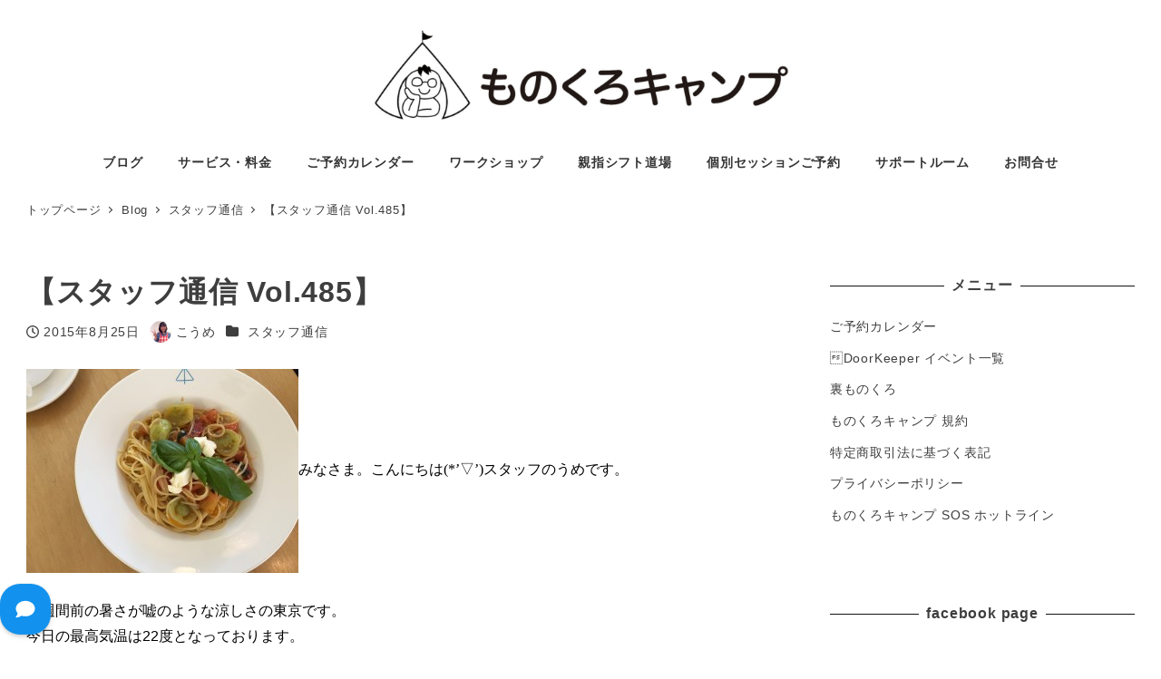

--- FILE ---
content_type: text/html; charset=UTF-8
request_url: https://study314.jp/archives/868
body_size: 26968
content:
<!DOCTYPE html>
<html dir="ltr" lang="ja" prefix="og: https://ogp.me/ns#" data-sticky-footer="true" data-scrolled="false">

<head>
			<meta charset="UTF-8">
		<meta name="viewport" content="width=device-width, initial-scale=1, minimum-scale=1, viewport-fit=cover">
		<title>【スタッフ通信 Vol.485】 &#8211; ものくろキャンプ</title>

		<!-- All in One SEO 4.4.5.1 - aioseo.com -->
		<meta name="robots" content="max-image-preview:large" />
		<link rel="canonical" href="https://study314.jp/archives/868" />
		<meta name="generator" content="All in One SEO (AIOSEO) 4.4.5.1" />
		<meta property="og:locale" content="ja_JP" />
		<meta property="og:site_name" content="ものくろキャンプ" />
		<meta property="og:type" content="article" />
		<meta property="og:title" content="【スタッフ通信 Vol.485】 | ものくろキャンプ" />
		<meta property="og:url" content="https://study314.jp/archives/868" />
		<meta property="og:image" content="https://study314.jp/wp-content/uploads/2017/10/cropped-study314_header_img.001.jpeg" />
		<meta property="og:image:secure_url" content="https://study314.jp/wp-content/uploads/2017/10/cropped-study314_header_img.001.jpeg" />
		<meta property="og:image:width" content="2000" />
		<meta property="og:image:height" content="1199" />
		<meta property="article:published_time" content="2015-08-25T04:50:58+00:00" />
		<meta property="article:modified_time" content="2015-08-25T04:50:58+00:00" />
		<meta name="twitter:card" content="summary" />
		<meta name="twitter:title" content="【スタッフ通信 Vol.485】 | ものくろキャンプ" />
		<meta name="twitter:image" content="https://study314.jp/wp-content/uploads/2017/10/cropped-study314_header_img.001.jpeg" />
		<script type="application/ld+json" class="aioseo-schema">
			{"@context":"https:\/\/schema.org","@graph":[{"@type":"Article","@id":"https:\/\/study314.jp\/archives\/868#article","name":"\u3010\u30b9\u30bf\u30c3\u30d5\u901a\u4fe1 Vol.485\u3011 | \u3082\u306e\u304f\u308d\u30ad\u30e3\u30f3\u30d7","headline":"\u3010\u30b9\u30bf\u30c3\u30d5\u901a\u4fe1 Vol.485\u3011","author":{"@id":"https:\/\/study314.jp\/archives\/author\/koume#author"},"publisher":{"@id":"https:\/\/study314.jp\/#organization"},"image":{"@type":"ImageObject","url":"https:\/\/study314.jp\/wp-content\/uploads\/2015\/08\/2015-08-13-14.21.32-scaled.jpg","width":2560,"height":1920},"datePublished":"2015-08-25T04:50:58+09:00","dateModified":"2015-08-25T04:50:58+09:00","inLanguage":"ja","mainEntityOfPage":{"@id":"https:\/\/study314.jp\/archives\/868#webpage"},"isPartOf":{"@id":"https:\/\/study314.jp\/archives\/868#webpage"},"articleSection":"\u30b9\u30bf\u30c3\u30d5\u901a\u4fe1"},{"@type":"BreadcrumbList","@id":"https:\/\/study314.jp\/archives\/868#breadcrumblist","itemListElement":[{"@type":"ListItem","@id":"https:\/\/study314.jp\/#listItem","position":1,"item":{"@type":"WebPage","@id":"https:\/\/study314.jp\/","name":"\u30db\u30fc\u30e0","description":"\u5b66\u3073\u3067\u7b11\u9854\u3092\u4f5c\u308b\u30b3\u30df\u30e5\u30cb\u30c6\u30a3\u30fc -\u3042\u306a\u305f\u306e\u5922\u306e\u5fdc\u63f4\u56e3-","url":"https:\/\/study314.jp\/"}}]},{"@type":"Organization","@id":"https:\/\/study314.jp\/#organization","name":"\u3082\u306e\u304f\u308d\u30ad\u30e3\u30f3\u30d7","url":"https:\/\/study314.jp\/","logo":{"@type":"ImageObject","url":"https:\/\/study314.jp\/wp-content\/uploads\/2017\/10\/cropped-cropped-study314_header_img.001-1.jpeg","@id":"https:\/\/study314.jp\/#organizationLogo","width":1240,"height":294},"image":{"@id":"https:\/\/study314.jp\/#organizationLogo"}},{"@type":"Person","@id":"https:\/\/study314.jp\/archives\/author\/koume#author","url":"https:\/\/study314.jp\/archives\/author\/koume","name":"\u3053\u3046\u3081","image":{"@type":"ImageObject","@id":"https:\/\/study314.jp\/archives\/868#authorImage","url":"https:\/\/study314.jp\/wp-content\/uploads\/2015\/12\/40979c9ce787fcccf4398b263449dc35-96x96.jpg","width":96,"height":96,"caption":"\u3053\u3046\u3081"}},{"@type":"WebPage","@id":"https:\/\/study314.jp\/archives\/868#webpage","url":"https:\/\/study314.jp\/archives\/868","name":"\u3010\u30b9\u30bf\u30c3\u30d5\u901a\u4fe1 Vol.485\u3011 | \u3082\u306e\u304f\u308d\u30ad\u30e3\u30f3\u30d7","inLanguage":"ja","isPartOf":{"@id":"https:\/\/study314.jp\/#website"},"breadcrumb":{"@id":"https:\/\/study314.jp\/archives\/868#breadcrumblist"},"author":{"@id":"https:\/\/study314.jp\/archives\/author\/koume#author"},"creator":{"@id":"https:\/\/study314.jp\/archives\/author\/koume#author"},"image":{"@type":"ImageObject","url":"https:\/\/study314.jp\/wp-content\/uploads\/2015\/08\/2015-08-13-14.21.32-scaled.jpg","@id":"https:\/\/study314.jp\/#mainImage","width":2560,"height":1920},"primaryImageOfPage":{"@id":"https:\/\/study314.jp\/archives\/868#mainImage"},"datePublished":"2015-08-25T04:50:58+09:00","dateModified":"2015-08-25T04:50:58+09:00"},{"@type":"WebSite","@id":"https:\/\/study314.jp\/#website","url":"https:\/\/study314.jp\/","name":"\u3082\u306e\u304f\u308d\u30ad\u30e3\u30f3\u30d7","description":"\u5b66\u3073\u3067\u7b11\u9854\u3092\u4f5c\u308b\u30b3\u30df\u30e5\u30cb\u30c6\u30a3\u30fc -\u3042\u306a\u305f\u306e\u5922\u306e\u5fdc\u63f4\u56e3-","inLanguage":"ja","publisher":{"@id":"https:\/\/study314.jp\/#organization"}}]}
		</script>
		<!-- All in One SEO -->

<script>window._wca = window._wca || [];</script>
		<meta property="og:title" content="【スタッフ通信 Vol.485】">
		<meta property="og:type" content="article">
		<meta property="og:url" content="https://study314.jp/archives/868">
		<meta property="og:image" content="https://study314.jp/wp-content/uploads/2015/08/2015-08-13-14.21.32-scaled.jpg">
		<meta property="og:site_name" content="ものくろキャンプ">
		<meta property="og:description" content="みなさま。こんにちは(*&#039;▽&#039;)スタッフのうめです。   一週間前の暑さが嘘のような涼しさの東京です。 今日の&hellip;">
		<meta property="og:locale" content="ja_JP">
				<link rel='dns-prefetch' href='//www.google.com' />
<link rel='dns-prefetch' href='//stats.wp.com' />
<link rel='dns-prefetch' href='//secure.gravatar.com' />
<link rel='dns-prefetch' href='//v0.wordpress.com' />
<link rel="alternate" type="application/rss+xml" title="ものくろキャンプ &raquo; フィード" href="https://study314.jp/feed" />
		<link rel="profile" href="http://gmpg.org/xfn/11">
												<link rel='stylesheet' id='doorkeeper_list-css' href='https://study314.jp/wp-content/plugins/doorkeeper_list/css/doorkeeper_list.css?date=2023-03-06&#038;ver=6.3.7' type='text/css' media='all' />
<link rel='stylesheet' id='wc-blocks-integration-css' href='https://study314.jp/wp-content/plugins/woocommerce-subscriptions/vendor/woocommerce/subscriptions-core/build/index.css?ver=4.4.0' type='text/css' media='all' />
<link rel='stylesheet' id='wp-like-me-box-css' href='https://study314.jp/wp-content/themes/snow-monkey/vendor/inc2734/wp-like-me-box/src/assets/css/wp-like-me-box.css?ver=1693914270' type='text/css' media='all' />
<link rel='stylesheet' id='slick-carousel-css' href='https://study314.jp/wp-content/themes/snow-monkey/vendor/inc2734/wp-awesome-widgets/src/assets/packages/slick-carousel/slick/slick.css?ver=1693914270' type='text/css' media='all' />
<link rel='stylesheet' id='slick-carousel-theme-css' href='https://study314.jp/wp-content/themes/snow-monkey/vendor/inc2734/wp-awesome-widgets/src/assets/packages/slick-carousel/slick/slick-theme.css?ver=1693914270' type='text/css' media='all' />
<link rel='stylesheet' id='wp-awesome-widgets-css' href='https://study314.jp/wp-content/themes/snow-monkey/vendor/inc2734/wp-awesome-widgets/src/assets/css/app.css?ver=1693914270' type='text/css' media='all' />
<link rel='stylesheet' id='wp-share-buttons-css' href='https://study314.jp/wp-content/themes/snow-monkey/vendor/inc2734/wp-share-buttons/src/assets/css/wp-share-buttons.css?ver=1693914270' type='text/css' media='all' />
<link rel='stylesheet' id='wp-block-library-css' href='https://study314.jp/wp-includes/css/dist/block-library/style.min.css?ver=6.3.7' type='text/css' media='all' />
<style id='wp-block-library-inline-css' type='text/css'>
.has-text-align-justify{text-align:justify;}
</style>
<link rel='stylesheet' id='wp-oembed-blog-card-css' href='https://study314.jp/wp-content/themes/snow-monkey/vendor/inc2734/wp-oembed-blog-card/src/assets/css/app.css?ver=1693914270' type='text/css' media='all' />
<link rel='stylesheet' id='jetpack-videopress-video-block-view-css' href='https://study314.jp/wp-content/plugins/jetpack/jetpack_vendor/automattic/jetpack-videopress/build/block-editor/blocks/video/view.css?minify=false&#038;ver=34ae973733627b74a14e' type='text/css' media='all' />
<link rel='stylesheet' id='mediaelement-css' href='https://study314.jp/wp-includes/js/mediaelement/mediaelementplayer-legacy.min.css?ver=4.2.17' type='text/css' media='all' />
<link rel='stylesheet' id='wp-mediaelement-css' href='https://study314.jp/wp-includes/js/mediaelement/wp-mediaelement.min.css?ver=6.3.7' type='text/css' media='all' />
<link rel='stylesheet' id='snow-monkey-blocks/accordion-css' href='https://study314.jp/wp-content/plugins/snow-monkey-blocks/dist/blocks/accordion/style.css?ver=1675936483' type='text/css' media='all' />
<link rel='stylesheet' id='snow-monkey-blocks/alert-css' href='https://study314.jp/wp-content/plugins/snow-monkey-blocks/dist/blocks/alert/style.css?ver=1675936483' type='text/css' media='all' />
<link rel='stylesheet' id='snow-monkey-blocks/balloon-css' href='https://study314.jp/wp-content/plugins/snow-monkey-blocks/dist/blocks/balloon/style.css?ver=1675936483' type='text/css' media='all' />
<link rel='stylesheet' id='snow-monkey-blocks/box-css' href='https://study314.jp/wp-content/plugins/snow-monkey-blocks/dist/blocks/box/style.css?ver=1675936483' type='text/css' media='all' />
<link rel='stylesheet' id='snow-monkey-blocks/btn-css' href='https://study314.jp/wp-content/plugins/snow-monkey-blocks/dist/blocks/btn/style.css?ver=1675936483' type='text/css' media='all' />
<link rel='stylesheet' id='snow-monkey-blocks/btn-box-css' href='https://study314.jp/wp-content/plugins/snow-monkey-blocks/dist/blocks/btn-box/style.css?ver=1675936483' type='text/css' media='all' />
<link rel='stylesheet' id='snow-monkey-blocks/buttons-css' href='https://study314.jp/wp-content/plugins/snow-monkey-blocks/dist/blocks/buttons/style.css?ver=1675936483' type='text/css' media='all' />
<link rel='stylesheet' id='snow-monkey-blocks/categories-list-css' href='https://study314.jp/wp-content/plugins/snow-monkey-blocks/dist/blocks/categories-list/style.css?ver=1675936483' type='text/css' media='all' />
<link rel='stylesheet' id='snow-monkey-blocks/container-css' href='https://study314.jp/wp-content/plugins/snow-monkey-blocks/dist/blocks/container/style.css?ver=1675936483' type='text/css' media='all' />
<link rel='stylesheet' id='snow-monkey-blocks/countdown-css' href='https://study314.jp/wp-content/plugins/snow-monkey-blocks/dist/blocks/countdown/style.css?ver=1675936483' type='text/css' media='all' />
<link rel='stylesheet' id='snow-monkey-blocks/directory-structure-css' href='https://study314.jp/wp-content/plugins/snow-monkey-blocks/dist/blocks/directory-structure/style.css?ver=1675936483' type='text/css' media='all' />
<link rel='stylesheet' id='snow-monkey-blocks/evaluation-star-css' href='https://study314.jp/wp-content/plugins/snow-monkey-blocks/dist/blocks/evaluation-star/style.css?ver=1675936483' type='text/css' media='all' />
<link rel='stylesheet' id='snow-monkey-blocks/faq-css' href='https://study314.jp/wp-content/plugins/snow-monkey-blocks/dist/blocks/faq/style.css?ver=1675936483' type='text/css' media='all' />
<link rel='stylesheet' id='snow-monkey-blocks/information-css' href='https://study314.jp/wp-content/plugins/snow-monkey-blocks/dist/blocks/information/style.css?ver=1675936483' type='text/css' media='all' />
<link rel='stylesheet' id='snow-monkey-blocks/items-css' href='https://study314.jp/wp-content/plugins/snow-monkey-blocks/dist/blocks/items/style.css?ver=1675936483' type='text/css' media='all' />
<link rel='stylesheet' id='snow-monkey-blocks/list-css' href='https://study314.jp/wp-content/plugins/snow-monkey-blocks/dist/blocks/list/style.css?ver=1675936483' type='text/css' media='all' />
<link rel='stylesheet' id='snow-monkey-blocks/media-text-css' href='https://study314.jp/wp-content/plugins/snow-monkey-blocks/dist/blocks/media-text/style.css?ver=1675936483' type='text/css' media='all' />
<link rel='stylesheet' id='snow-monkey-blocks/panels-css' href='https://study314.jp/wp-content/plugins/snow-monkey-blocks/dist/blocks/panels/style.css?ver=1675936483' type='text/css' media='all' />
<link rel='stylesheet' id='snow-monkey-blocks/price-menu-css' href='https://study314.jp/wp-content/plugins/snow-monkey-blocks/dist/blocks/price-menu/style.css?ver=1675936483' type='text/css' media='all' />
<link rel='stylesheet' id='snow-monkey-blocks/pricing-table-css' href='https://study314.jp/wp-content/plugins/snow-monkey-blocks/dist/blocks/pricing-table/style.css?ver=1675936483' type='text/css' media='all' />
<link rel='stylesheet' id='snow-monkey-blocks/rating-box-css' href='https://study314.jp/wp-content/plugins/snow-monkey-blocks/dist/blocks/rating-box/style.css?ver=1675936483' type='text/css' media='all' />
<link rel='stylesheet' id='snow-monkey-blocks/section-css' href='https://study314.jp/wp-content/plugins/snow-monkey-blocks/dist/blocks/section/style.css?ver=1675936483' type='text/css' media='all' />
<link rel='stylesheet' id='snow-monkey-blocks/section-break-the-grid-css' href='https://study314.jp/wp-content/plugins/snow-monkey-blocks/dist/blocks/section-break-the-grid/style.css?ver=1675936483' type='text/css' media='all' />
<link rel='stylesheet' id='snow-monkey-blocks/section-side-heading-css' href='https://study314.jp/wp-content/plugins/snow-monkey-blocks/dist/blocks/section-side-heading/style.css?ver=1675936483' type='text/css' media='all' />
<link rel='stylesheet' id='snow-monkey-blocks/section-with-bgimage-css' href='https://study314.jp/wp-content/plugins/snow-monkey-blocks/dist/blocks/section-with-bgimage/style.css?ver=1675936483' type='text/css' media='all' />
<link rel='stylesheet' id='snow-monkey-blocks/section-with-bgvideo-css' href='https://study314.jp/wp-content/plugins/snow-monkey-blocks/dist/blocks/section-with-bgvideo/style.css?ver=1675936483' type='text/css' media='all' />
<link rel='stylesheet' id='snow-monkey-blocks/slider-css' href='https://study314.jp/wp-content/plugins/snow-monkey-blocks/dist/blocks/slider/style.css?ver=1675936483' type='text/css' media='all' />
<link rel='stylesheet' id='spider-css' href='https://study314.jp/wp-content/plugins/snow-monkey-blocks/dist/packages/spider/dist/css/spider.css?ver=1675936483' type='text/css' media='all' />
<link rel='stylesheet' id='snow-monkey-blocks/spider-slider-css' href='https://study314.jp/wp-content/plugins/snow-monkey-blocks/dist/blocks/spider-slider/style.css?ver=1675936483' type='text/css' media='all' />
<link rel='stylesheet' id='snow-monkey-blocks/spider-contents-slider-css' href='https://study314.jp/wp-content/plugins/snow-monkey-blocks/dist/blocks/spider-contents-slider/style.css?ver=1675936483' type='text/css' media='all' />
<link rel='stylesheet' id='snow-monkey-blocks/spider-pickup-slider-css' href='https://study314.jp/wp-content/plugins/snow-monkey-blocks/dist/blocks/spider-pickup-slider/style.css?ver=1675936483' type='text/css' media='all' />
<link rel='stylesheet' id='snow-monkey-blocks/step-css' href='https://study314.jp/wp-content/plugins/snow-monkey-blocks/dist/blocks/step/style.css?ver=1675936483' type='text/css' media='all' />
<link rel='stylesheet' id='snow-monkey-blocks/tabs-css' href='https://study314.jp/wp-content/plugins/snow-monkey-blocks/dist/blocks/tabs/style.css?ver=1675936483' type='text/css' media='all' />
<link rel='stylesheet' id='snow-monkey-blocks/taxonomy-terms-css' href='https://study314.jp/wp-content/plugins/snow-monkey-blocks/dist/blocks/taxonomy-terms/style.css?ver=1675936483' type='text/css' media='all' />
<link rel='stylesheet' id='snow-monkey-blocks/testimonial-css' href='https://study314.jp/wp-content/plugins/snow-monkey-blocks/dist/blocks/testimonial/style.css?ver=1675936483' type='text/css' media='all' />
<link rel='stylesheet' id='snow-monkey-blocks/thumbnail-gallery-css' href='https://study314.jp/wp-content/plugins/snow-monkey-blocks/dist/blocks/thumbnail-gallery/style.css?ver=1675936483' type='text/css' media='all' />
<link rel='stylesheet' id='wc-blocks-vendors-style-css' href='https://study314.jp/wp-content/plugins/woocommerce/packages/woocommerce-blocks/build/wc-blocks-vendors-style.css?ver=7.6.2' type='text/css' media='all' />
<link rel='stylesheet' id='wc-blocks-style-css' href='https://study314.jp/wp-content/plugins/woocommerce/packages/woocommerce-blocks/build/wc-blocks-style.css?ver=7.6.2' type='text/css' media='all' />
<link rel='stylesheet' id='snow-monkey-blocks-css' href='https://study314.jp/wp-content/plugins/snow-monkey-blocks/dist/css/blocks.css?ver=1675936483' type='text/css' media='all' />
<link rel='stylesheet' id='snow-monkey-snow-monkey-blocks-app-css' href='https://study314.jp/wp-content/themes/snow-monkey/assets/css/dependency/snow-monkey-blocks/app.css?ver=1693914270' type='text/css' media='all' />
<link rel='stylesheet' id='snow-monkey-snow-monkey-blocks-theme-css' href='https://study314.jp/wp-content/themes/snow-monkey/assets/css/dependency/snow-monkey-blocks/app-theme.css?ver=1693914270' type='text/css' media='all' />
<style id='global-styles-inline-css' type='text/css'>
body{--wp--preset--color--black: #000000;--wp--preset--color--cyan-bluish-gray: #abb8c3;--wp--preset--color--white: #ffffff;--wp--preset--color--pale-pink: #f78da7;--wp--preset--color--vivid-red: #cf2e2e;--wp--preset--color--luminous-vivid-orange: #ff6900;--wp--preset--color--luminous-vivid-amber: #fcb900;--wp--preset--color--light-green-cyan: #7bdcb5;--wp--preset--color--vivid-green-cyan: #00d084;--wp--preset--color--pale-cyan-blue: #8ed1fc;--wp--preset--color--vivid-cyan-blue: #0693e3;--wp--preset--color--vivid-purple: #9b51e0;--wp--preset--color--sm-accent: var(--accent-color);--wp--preset--color--sm-sub-accent: var(--sub-accent-color);--wp--preset--color--sm-text: var(--_color-text);--wp--preset--color--sm-text-alt: var(--_color-white);--wp--preset--color--sm-lightest-gray: var(--_lightest-color-gray);--wp--preset--color--sm-lighter-gray: var(--_lighter-color-gray);--wp--preset--color--sm-light-gray: var(--_light-color-gray);--wp--preset--color--sm-gray: var(--_color-gray);--wp--preset--color--sm-dark-gray: var(--_dark-color-gray);--wp--preset--color--sm-darker-gray: var(--_darker-color-gray);--wp--preset--color--sm-darkest-gray: var(--_darkest-color-gray);--wp--preset--gradient--vivid-cyan-blue-to-vivid-purple: linear-gradient(135deg,rgba(6,147,227,1) 0%,rgb(155,81,224) 100%);--wp--preset--gradient--light-green-cyan-to-vivid-green-cyan: linear-gradient(135deg,rgb(122,220,180) 0%,rgb(0,208,130) 100%);--wp--preset--gradient--luminous-vivid-amber-to-luminous-vivid-orange: linear-gradient(135deg,rgba(252,185,0,1) 0%,rgba(255,105,0,1) 100%);--wp--preset--gradient--luminous-vivid-orange-to-vivid-red: linear-gradient(135deg,rgba(255,105,0,1) 0%,rgb(207,46,46) 100%);--wp--preset--gradient--very-light-gray-to-cyan-bluish-gray: linear-gradient(135deg,rgb(238,238,238) 0%,rgb(169,184,195) 100%);--wp--preset--gradient--cool-to-warm-spectrum: linear-gradient(135deg,rgb(74,234,220) 0%,rgb(151,120,209) 20%,rgb(207,42,186) 40%,rgb(238,44,130) 60%,rgb(251,105,98) 80%,rgb(254,248,76) 100%);--wp--preset--gradient--blush-light-purple: linear-gradient(135deg,rgb(255,206,236) 0%,rgb(152,150,240) 100%);--wp--preset--gradient--blush-bordeaux: linear-gradient(135deg,rgb(254,205,165) 0%,rgb(254,45,45) 50%,rgb(107,0,62) 100%);--wp--preset--gradient--luminous-dusk: linear-gradient(135deg,rgb(255,203,112) 0%,rgb(199,81,192) 50%,rgb(65,88,208) 100%);--wp--preset--gradient--pale-ocean: linear-gradient(135deg,rgb(255,245,203) 0%,rgb(182,227,212) 50%,rgb(51,167,181) 100%);--wp--preset--gradient--electric-grass: linear-gradient(135deg,rgb(202,248,128) 0%,rgb(113,206,126) 100%);--wp--preset--gradient--midnight: linear-gradient(135deg,rgb(2,3,129) 0%,rgb(40,116,252) 100%);--wp--preset--font-size--small: 13px;--wp--preset--font-size--medium: 20px;--wp--preset--font-size--large: 36px;--wp--preset--font-size--x-large: 42px;--wp--preset--font-size--sm-xs: 0.8rem;--wp--preset--font-size--sm-s: 0.88rem;--wp--preset--font-size--sm-m: 1rem;--wp--preset--font-size--sm-l: 1.14rem;--wp--preset--font-size--sm-xl: 1.33rem;--wp--preset--font-size--sm-2-xl: 1.6rem;--wp--preset--font-size--sm-3-xl: 2rem;--wp--preset--font-size--sm-4-xl: 2.66rem;--wp--preset--font-size--sm-5-xl: 4rem;--wp--preset--font-size--sm-6-xl: 8rem;--wp--preset--spacing--20: var(--_s-2);--wp--preset--spacing--30: var(--_s-1);--wp--preset--spacing--40: var(--_s1);--wp--preset--spacing--50: var(--_s2);--wp--preset--spacing--60: var(--_s3);--wp--preset--spacing--70: var(--_s4);--wp--preset--spacing--80: var(--_s5);--wp--preset--shadow--natural: 6px 6px 9px rgba(0, 0, 0, 0.2);--wp--preset--shadow--deep: 12px 12px 50px rgba(0, 0, 0, 0.4);--wp--preset--shadow--sharp: 6px 6px 0px rgba(0, 0, 0, 0.2);--wp--preset--shadow--outlined: 6px 6px 0px -3px rgba(255, 255, 255, 1), 6px 6px rgba(0, 0, 0, 1);--wp--preset--shadow--crisp: 6px 6px 0px rgba(0, 0, 0, 1);--wp--custom--slim-width: 46rem;--wp--custom--content-max-width: var(--_global--container-max-width);--wp--custom--content-width: var(--wp--custom--content-max-width);--wp--custom--content-wide-width: calc(var(--wp--custom--content-width) + 240px);--wp--custom--has-sidebar-main-basis: var(--wp--custom--slim-width);--wp--custom--has-sidebar-sidebar-basis: 336px;}body { margin: 0;--wp--style--global--content-size: var(--wp--custom--content-width);--wp--style--global--wide-size: var(--wp--custom--content-wide-width); }.wp-site-blocks > .alignleft { float: left; margin-right: 2em; }.wp-site-blocks > .alignright { float: right; margin-left: 2em; }.wp-site-blocks > .aligncenter { justify-content: center; margin-left: auto; margin-right: auto; }:where(.wp-site-blocks) > * { margin-block-start: var(--_margin1); margin-block-end: 0; }:where(.wp-site-blocks) > :first-child:first-child { margin-block-start: 0; }:where(.wp-site-blocks) > :last-child:last-child { margin-block-end: 0; }body { --wp--style--block-gap: var(--_margin1); }:where(body .is-layout-flow)  > :first-child:first-child{margin-block-start: 0;}:where(body .is-layout-flow)  > :last-child:last-child{margin-block-end: 0;}:where(body .is-layout-flow)  > *{margin-block-start: var(--_margin1);margin-block-end: 0;}:where(body .is-layout-constrained)  > :first-child:first-child{margin-block-start: 0;}:where(body .is-layout-constrained)  > :last-child:last-child{margin-block-end: 0;}:where(body .is-layout-constrained)  > *{margin-block-start: var(--_margin1);margin-block-end: 0;}:where(body .is-layout-flex) {gap: var(--_margin1);}:where(body .is-layout-grid) {gap: var(--_margin1);}body .is-layout-flow > .alignleft{float: left;margin-inline-start: 0;margin-inline-end: 2em;}body .is-layout-flow > .alignright{float: right;margin-inline-start: 2em;margin-inline-end: 0;}body .is-layout-flow > .aligncenter{margin-left: auto !important;margin-right: auto !important;}body .is-layout-constrained > .alignleft{float: left;margin-inline-start: 0;margin-inline-end: 2em;}body .is-layout-constrained > .alignright{float: right;margin-inline-start: 2em;margin-inline-end: 0;}body .is-layout-constrained > .aligncenter{margin-left: auto !important;margin-right: auto !important;}body .is-layout-constrained > :where(:not(.alignleft):not(.alignright):not(.alignfull)){max-width: var(--wp--style--global--content-size);margin-left: auto !important;margin-right: auto !important;}body .is-layout-constrained > .alignwide{max-width: var(--wp--style--global--wide-size);}body .is-layout-flex{display: flex;}body .is-layout-flex{flex-wrap: wrap;align-items: center;}body .is-layout-flex > *{margin: 0;}body .is-layout-grid{display: grid;}body .is-layout-grid > *{margin: 0;}body{padding-top: 0px;padding-right: 0px;padding-bottom: 0px;padding-left: 0px;}a:where(:not(.wp-element-button)){color: var(--wp--preset--color--sm-accent);text-decoration: underline;}.wp-element-button, .wp-block-button__link{background-color: var(--wp--preset--color--sm-accent);border-radius: var(--_global--border-radius);border-width: 0;color: var(--wp--preset--color--sm-text-alt);font-family: inherit;font-size: inherit;line-height: inherit;padding-top: calc(var(--_padding-1) * .5);padding-right: var(--_padding-1);padding-bottom: calc(var(--_padding-1) * .5);padding-left: var(--_padding-1);text-decoration: none;}.has-black-color{color: var(--wp--preset--color--black) !important;}.has-cyan-bluish-gray-color{color: var(--wp--preset--color--cyan-bluish-gray) !important;}.has-white-color{color: var(--wp--preset--color--white) !important;}.has-pale-pink-color{color: var(--wp--preset--color--pale-pink) !important;}.has-vivid-red-color{color: var(--wp--preset--color--vivid-red) !important;}.has-luminous-vivid-orange-color{color: var(--wp--preset--color--luminous-vivid-orange) !important;}.has-luminous-vivid-amber-color{color: var(--wp--preset--color--luminous-vivid-amber) !important;}.has-light-green-cyan-color{color: var(--wp--preset--color--light-green-cyan) !important;}.has-vivid-green-cyan-color{color: var(--wp--preset--color--vivid-green-cyan) !important;}.has-pale-cyan-blue-color{color: var(--wp--preset--color--pale-cyan-blue) !important;}.has-vivid-cyan-blue-color{color: var(--wp--preset--color--vivid-cyan-blue) !important;}.has-vivid-purple-color{color: var(--wp--preset--color--vivid-purple) !important;}.has-sm-accent-color{color: var(--wp--preset--color--sm-accent) !important;}.has-sm-sub-accent-color{color: var(--wp--preset--color--sm-sub-accent) !important;}.has-sm-text-color{color: var(--wp--preset--color--sm-text) !important;}.has-sm-text-alt-color{color: var(--wp--preset--color--sm-text-alt) !important;}.has-sm-lightest-gray-color{color: var(--wp--preset--color--sm-lightest-gray) !important;}.has-sm-lighter-gray-color{color: var(--wp--preset--color--sm-lighter-gray) !important;}.has-sm-light-gray-color{color: var(--wp--preset--color--sm-light-gray) !important;}.has-sm-gray-color{color: var(--wp--preset--color--sm-gray) !important;}.has-sm-dark-gray-color{color: var(--wp--preset--color--sm-dark-gray) !important;}.has-sm-darker-gray-color{color: var(--wp--preset--color--sm-darker-gray) !important;}.has-sm-darkest-gray-color{color: var(--wp--preset--color--sm-darkest-gray) !important;}.has-black-background-color{background-color: var(--wp--preset--color--black) !important;}.has-cyan-bluish-gray-background-color{background-color: var(--wp--preset--color--cyan-bluish-gray) !important;}.has-white-background-color{background-color: var(--wp--preset--color--white) !important;}.has-pale-pink-background-color{background-color: var(--wp--preset--color--pale-pink) !important;}.has-vivid-red-background-color{background-color: var(--wp--preset--color--vivid-red) !important;}.has-luminous-vivid-orange-background-color{background-color: var(--wp--preset--color--luminous-vivid-orange) !important;}.has-luminous-vivid-amber-background-color{background-color: var(--wp--preset--color--luminous-vivid-amber) !important;}.has-light-green-cyan-background-color{background-color: var(--wp--preset--color--light-green-cyan) !important;}.has-vivid-green-cyan-background-color{background-color: var(--wp--preset--color--vivid-green-cyan) !important;}.has-pale-cyan-blue-background-color{background-color: var(--wp--preset--color--pale-cyan-blue) !important;}.has-vivid-cyan-blue-background-color{background-color: var(--wp--preset--color--vivid-cyan-blue) !important;}.has-vivid-purple-background-color{background-color: var(--wp--preset--color--vivid-purple) !important;}.has-sm-accent-background-color{background-color: var(--wp--preset--color--sm-accent) !important;}.has-sm-sub-accent-background-color{background-color: var(--wp--preset--color--sm-sub-accent) !important;}.has-sm-text-background-color{background-color: var(--wp--preset--color--sm-text) !important;}.has-sm-text-alt-background-color{background-color: var(--wp--preset--color--sm-text-alt) !important;}.has-sm-lightest-gray-background-color{background-color: var(--wp--preset--color--sm-lightest-gray) !important;}.has-sm-lighter-gray-background-color{background-color: var(--wp--preset--color--sm-lighter-gray) !important;}.has-sm-light-gray-background-color{background-color: var(--wp--preset--color--sm-light-gray) !important;}.has-sm-gray-background-color{background-color: var(--wp--preset--color--sm-gray) !important;}.has-sm-dark-gray-background-color{background-color: var(--wp--preset--color--sm-dark-gray) !important;}.has-sm-darker-gray-background-color{background-color: var(--wp--preset--color--sm-darker-gray) !important;}.has-sm-darkest-gray-background-color{background-color: var(--wp--preset--color--sm-darkest-gray) !important;}.has-black-border-color{border-color: var(--wp--preset--color--black) !important;}.has-cyan-bluish-gray-border-color{border-color: var(--wp--preset--color--cyan-bluish-gray) !important;}.has-white-border-color{border-color: var(--wp--preset--color--white) !important;}.has-pale-pink-border-color{border-color: var(--wp--preset--color--pale-pink) !important;}.has-vivid-red-border-color{border-color: var(--wp--preset--color--vivid-red) !important;}.has-luminous-vivid-orange-border-color{border-color: var(--wp--preset--color--luminous-vivid-orange) !important;}.has-luminous-vivid-amber-border-color{border-color: var(--wp--preset--color--luminous-vivid-amber) !important;}.has-light-green-cyan-border-color{border-color: var(--wp--preset--color--light-green-cyan) !important;}.has-vivid-green-cyan-border-color{border-color: var(--wp--preset--color--vivid-green-cyan) !important;}.has-pale-cyan-blue-border-color{border-color: var(--wp--preset--color--pale-cyan-blue) !important;}.has-vivid-cyan-blue-border-color{border-color: var(--wp--preset--color--vivid-cyan-blue) !important;}.has-vivid-purple-border-color{border-color: var(--wp--preset--color--vivid-purple) !important;}.has-sm-accent-border-color{border-color: var(--wp--preset--color--sm-accent) !important;}.has-sm-sub-accent-border-color{border-color: var(--wp--preset--color--sm-sub-accent) !important;}.has-sm-text-border-color{border-color: var(--wp--preset--color--sm-text) !important;}.has-sm-text-alt-border-color{border-color: var(--wp--preset--color--sm-text-alt) !important;}.has-sm-lightest-gray-border-color{border-color: var(--wp--preset--color--sm-lightest-gray) !important;}.has-sm-lighter-gray-border-color{border-color: var(--wp--preset--color--sm-lighter-gray) !important;}.has-sm-light-gray-border-color{border-color: var(--wp--preset--color--sm-light-gray) !important;}.has-sm-gray-border-color{border-color: var(--wp--preset--color--sm-gray) !important;}.has-sm-dark-gray-border-color{border-color: var(--wp--preset--color--sm-dark-gray) !important;}.has-sm-darker-gray-border-color{border-color: var(--wp--preset--color--sm-darker-gray) !important;}.has-sm-darkest-gray-border-color{border-color: var(--wp--preset--color--sm-darkest-gray) !important;}.has-vivid-cyan-blue-to-vivid-purple-gradient-background{background: var(--wp--preset--gradient--vivid-cyan-blue-to-vivid-purple) !important;}.has-light-green-cyan-to-vivid-green-cyan-gradient-background{background: var(--wp--preset--gradient--light-green-cyan-to-vivid-green-cyan) !important;}.has-luminous-vivid-amber-to-luminous-vivid-orange-gradient-background{background: var(--wp--preset--gradient--luminous-vivid-amber-to-luminous-vivid-orange) !important;}.has-luminous-vivid-orange-to-vivid-red-gradient-background{background: var(--wp--preset--gradient--luminous-vivid-orange-to-vivid-red) !important;}.has-very-light-gray-to-cyan-bluish-gray-gradient-background{background: var(--wp--preset--gradient--very-light-gray-to-cyan-bluish-gray) !important;}.has-cool-to-warm-spectrum-gradient-background{background: var(--wp--preset--gradient--cool-to-warm-spectrum) !important;}.has-blush-light-purple-gradient-background{background: var(--wp--preset--gradient--blush-light-purple) !important;}.has-blush-bordeaux-gradient-background{background: var(--wp--preset--gradient--blush-bordeaux) !important;}.has-luminous-dusk-gradient-background{background: var(--wp--preset--gradient--luminous-dusk) !important;}.has-pale-ocean-gradient-background{background: var(--wp--preset--gradient--pale-ocean) !important;}.has-electric-grass-gradient-background{background: var(--wp--preset--gradient--electric-grass) !important;}.has-midnight-gradient-background{background: var(--wp--preset--gradient--midnight) !important;}.has-small-font-size{font-size: var(--wp--preset--font-size--small) !important;}.has-medium-font-size{font-size: var(--wp--preset--font-size--medium) !important;}.has-large-font-size{font-size: var(--wp--preset--font-size--large) !important;}.has-x-large-font-size{font-size: var(--wp--preset--font-size--x-large) !important;}.has-sm-xs-font-size{font-size: var(--wp--preset--font-size--sm-xs) !important;}.has-sm-s-font-size{font-size: var(--wp--preset--font-size--sm-s) !important;}.has-sm-m-font-size{font-size: var(--wp--preset--font-size--sm-m) !important;}.has-sm-l-font-size{font-size: var(--wp--preset--font-size--sm-l) !important;}.has-sm-xl-font-size{font-size: var(--wp--preset--font-size--sm-xl) !important;}.has-sm-2-xl-font-size{font-size: var(--wp--preset--font-size--sm-2-xl) !important;}.has-sm-3-xl-font-size{font-size: var(--wp--preset--font-size--sm-3-xl) !important;}.has-sm-4-xl-font-size{font-size: var(--wp--preset--font-size--sm-4-xl) !important;}.has-sm-5-xl-font-size{font-size: var(--wp--preset--font-size--sm-5-xl) !important;}.has-sm-6-xl-font-size{font-size: var(--wp--preset--font-size--sm-6-xl) !important;}
.wp-block-navigation a:where(:not(.wp-element-button)){color: inherit;}
.wp-block-pullquote{border-top-color: currentColor;border-top-width: 4px;border-top-style: solid;border-bottom-color: currentColor;border-bottom-width: 4px;border-bottom-style: solid;font-size: 1.5em;font-style: italic;font-weight: bold;line-height: 1.6;padding-top: var(--_padding2);padding-bottom: var(--_padding2);}
.wp-block-code{background-color: var(--wp--preset--color--sm-lightest-gray);border-radius: var(--_global--border-radius);border-color: var(--wp--preset--color--sm-lighter-gray);border-width: 1px;border-style: solid;padding-top: var(--_padding1);padding-right: var(--_padding1);padding-bottom: var(--_padding1);padding-left: var(--_padding1);}
.wp-block-search .wp-element-button,.wp-block-search  .wp-block-button__link{background-color: var(--wp--preset--color--sm-text-alt);border-width: 1px;color: var(--wp--preset--color--sm-text);padding-top: var(--_padding-2);padding-right: var(--_padding-2);padding-bottom: var(--_padding-2);padding-left: var(--_padding-2);}
.wp-block-social-links-is-layout-flow > :first-child:first-child{margin-block-start: 0;}.wp-block-social-links-is-layout-flow > :last-child:last-child{margin-block-end: 0;}.wp-block-social-links-is-layout-flow > *{margin-block-start: var(--_margin-1);margin-block-end: 0;}.wp-block-social-links-is-layout-constrained > :first-child:first-child{margin-block-start: 0;}.wp-block-social-links-is-layout-constrained > :last-child:last-child{margin-block-end: 0;}.wp-block-social-links-is-layout-constrained > *{margin-block-start: var(--_margin-1);margin-block-end: 0;}.wp-block-social-links-is-layout-flex{gap: var(--_margin-1);}.wp-block-social-links-is-layout-grid{gap: var(--_margin-1);}
.wp-block-table > table{border-color: var(--wp--preset--color--sm-lighter-gray);}
</style>
<link rel='stylesheet' id='contact-form-7-css' href='https://study314.jp/wp-content/plugins/contact-form-7/includes/css/styles.css?ver=5.6' type='text/css' media='all' />
<link rel='stylesheet' id='relation-link-mono96.css-css' href='https://study314.jp/wp-content/plugins/relation-link-mono96/css/relation-link-mono96.css?ver=1.0.0' type='text/css' media='all' />
<link rel='stylesheet' id='sb-type-std-css' href='https://study314.jp/wp-content/plugins/speech-bubble/css/sb-type-std.css?ver=6.3.7' type='text/css' media='all' />
<link rel='stylesheet' id='sb-type-fb-css' href='https://study314.jp/wp-content/plugins/speech-bubble/css/sb-type-fb.css?ver=6.3.7' type='text/css' media='all' />
<link rel='stylesheet' id='sb-type-fb-flat-css' href='https://study314.jp/wp-content/plugins/speech-bubble/css/sb-type-fb-flat.css?ver=6.3.7' type='text/css' media='all' />
<link rel='stylesheet' id='sb-type-ln-css' href='https://study314.jp/wp-content/plugins/speech-bubble/css/sb-type-ln.css?ver=6.3.7' type='text/css' media='all' />
<link rel='stylesheet' id='sb-type-ln-flat-css' href='https://study314.jp/wp-content/plugins/speech-bubble/css/sb-type-ln-flat.css?ver=6.3.7' type='text/css' media='all' />
<link rel='stylesheet' id='sb-type-pink-css' href='https://study314.jp/wp-content/plugins/speech-bubble/css/sb-type-pink.css?ver=6.3.7' type='text/css' media='all' />
<link rel='stylesheet' id='sb-type-rtail-css' href='https://study314.jp/wp-content/plugins/speech-bubble/css/sb-type-rtail.css?ver=6.3.7' type='text/css' media='all' />
<link rel='stylesheet' id='sb-type-drop-css' href='https://study314.jp/wp-content/plugins/speech-bubble/css/sb-type-drop.css?ver=6.3.7' type='text/css' media='all' />
<link rel='stylesheet' id='sb-type-think-css' href='https://study314.jp/wp-content/plugins/speech-bubble/css/sb-type-think.css?ver=6.3.7' type='text/css' media='all' />
<link rel='stylesheet' id='sb-no-br-css' href='https://study314.jp/wp-content/plugins/speech-bubble/css/sb-no-br.css?ver=6.3.7' type='text/css' media='all' />
<link rel='stylesheet' id='whats-new-style-css' href='https://study314.jp/wp-content/plugins/whats-new-genarator/whats-new.css?ver=2.0.2' type='text/css' media='all' />
<link rel='stylesheet' id='woocommerce-layout-css' href='https://study314.jp/wp-content/plugins/woocommerce/assets/css/woocommerce-layout.css?ver=6.6.1' type='text/css' media='all' />
<style id='woocommerce-layout-inline-css' type='text/css'>

	.infinite-scroll .woocommerce-pagination {
		display: none;
	}
</style>
<link rel='stylesheet' id='woocommerce-smallscreen-css' href='https://study314.jp/wp-content/plugins/woocommerce/assets/css/woocommerce-smallscreen.css?ver=6.6.1' type='text/css' media='only screen and (max-width: 768px)' />
<link rel='stylesheet' id='woocommerce-general-css' href='https://study314.jp/wp-content/plugins/woocommerce/assets/css/woocommerce.css?ver=6.6.1' type='text/css' media='all' />
<style id='woocommerce-inline-inline-css' type='text/css'>
.woocommerce form .form-row .required { visibility: visible; }
</style>
<link rel='stylesheet' id='snow-monkey-app-css' href='https://study314.jp/wp-content/themes/snow-monkey/assets/css/app/app.css?ver=1693914270' type='text/css' media='all' />
<style id='snow-monkey-app-inline-css' type='text/css'>
:root { --_margin-scale: 1;--_space: 1.8rem;--_space-unitless: 1.8;--accent-color: #1a0dab;--wp--preset--color--accent-color: var(--accent-color);--dark-accent-color: #0c064c;--light-accent-color: #3f2fef;--lighter-accent-color: #7a6ff4;--lightest-accent-color: #897ff5;--sub-accent-color: #707593;--wp--preset--color--sub-accent-color: var(--sub-accent-color);--dark-sub-accent-color: #444759;--light-sub-accent-color: #aaadbf;--lighter-sub-accent-color: #d1d3dd;--lightest-sub-accent-color: #dcdde4;--_half-leading: 0.4;--font-family: system-ui,-apple-system,BlinkMacSystemFont,"ヒラギノ角ゴ W3",sans-serif;--_global--font-family: var(--font-family);--_global--font-size-px: 16px }
html { letter-spacing: 0.05rem }
input[type="email"],input[type="number"],input[type="password"],input[type="search"],input[type="tel"],input[type="text"],input[type="url"],textarea { font-size: 16px }
.p-infobar__inner { background-color: #1a0dab }
.p-infobar__content { color: #fff }
</style>
<link rel='stylesheet' id='snow-monkey-theme-css' href='https://study314.jp/wp-content/themes/snow-monkey/assets/css/app/app-theme.css?ver=1693914270' type='text/css' media='all' />
<style id='snow-monkey-theme-inline-css' type='text/css'>
:root { --entry-content-h2-background-color: #f7f7f7;--entry-content-h2-padding: calc(var(--_space) * 0.25) calc(var(--_space) * 0.25) calc(var(--_space) * 0.25) calc(var(--_space) * 0.5);--entry-content-h3-border-bottom: 1px solid #eee;--entry-content-h3-padding: 0 0 calc(var(--_space) * 0.25);--widget-title-display: flex;--widget-title-flex-direction: row;--widget-title-align-items: center;--widget-title-justify-content: center;--widget-title-pseudo-display: block;--widget-title-pseudo-content: "";--widget-title-pseudo-height: 1px;--widget-title-pseudo-background-color: #111;--widget-title-pseudo-flex: 1 0 0%;--widget-title-pseudo-min-width: 20px;--widget-title-before-margin-right: .5em;--widget-title-after-margin-left: .5em }
body { --entry-content-h2-border-left: 1px solid var(--wp--preset--color--sm-accent) }
</style>
<style id='snow-monkey-inline-css' type='text/css'>
.c-site-branding__title .custom-logo { width: 124px; }@media (min-width: 64em) { .c-site-branding__title .custom-logo { width: 620px; } }
</style>
<link rel='stylesheet' id='snow-monkey-bbpress-support-css' href='https://study314.jp/wp-content/plugins/snow-monkey-bbpress-support/assets/css/bbpress.min.css?ver=1693914533' type='text/css' media='all' />
<link rel='stylesheet' id='snow-monkey-blocks-background-parallax-css' href='https://study314.jp/wp-content/plugins/snow-monkey-blocks/dist/css/background-parallax.css?ver=1675936483' type='text/css' media='all' />
<link rel='stylesheet' id='ligature-symbols-css' href='https://study314.jp/wp-content/plugins/gianism/assets/css/lsf.css?ver=2.11' type='text/css' media='all' />
<link rel='stylesheet' id='gianism-css' href='https://study314.jp/wp-content/plugins/gianism/assets/css/gianism-style.css?ver=5.1.0' type='text/css' media='all' />
<link rel='stylesheet' id='wc-memberships-frontend-css' href='https://study314.jp/wp-content/plugins/woocommerce-memberships/assets/css/frontend/wc-memberships-frontend.min.css?ver=1.22.7' type='text/css' media='all' />
<link rel='stylesheet' id='wc-gateway-linepay-smart-payment-buttons-css' href='https://study314.jp/wp-content/plugins/woocommerce-for-japan/assets/css/linepay_button.css?ver=6.3.7' type='text/css' media='all' />
<link rel='stylesheet' id='parent-style-css' href='https://study314.jp/wp-content/themes/snow-monkey/style.css?ver=6.3.7' type='text/css' media='all' />
<link rel='stylesheet' id='child-style-css' href='https://study314.jp/wp-content/themes/study314jp-snowmonkey/style.css?ver=6.3.7' type='text/css' media='all' />
<link rel='stylesheet' id='snow-monkey-block-library-app-css' href='https://study314.jp/wp-content/themes/snow-monkey/assets/css/block-library/app.css?ver=1693914270' type='text/css' media='all' />
<link rel='stylesheet' id='snow-monkey-block-library-theme-css' href='https://study314.jp/wp-content/themes/snow-monkey/assets/css/block-library/app-theme.css?ver=1693914270' type='text/css' media='all' />
<link rel='stylesheet' id='snow-monkey-custom-widgets-app-css' href='https://study314.jp/wp-content/themes/snow-monkey/assets/css/custom-widgets/app.css?ver=1693914270' type='text/css' media='all' />
<link rel='stylesheet' id='snow-monkey-custom-widgets-theme-css' href='https://study314.jp/wp-content/themes/snow-monkey/assets/css/custom-widgets/app-theme.css?ver=1693914270' type='text/css' media='all' />
<style id='snow-monkey-custom-widgets-inline-css' type='text/css'>
.wpaw-site-branding__logo .custom-logo { width: 124px; }@media (min-width: 64em) { .wpaw-site-branding__logo .custom-logo { width: 620px; } }
</style>
<link rel='stylesheet' id='snow-monkey-woocommerce-app-css' href='https://study314.jp/wp-content/themes/snow-monkey/assets/css/dependency/woocommerce/app.css?ver=1693914270' type='text/css' media='all' />
<link rel='stylesheet' id='snow-monkey-woocommerce-theme-css' href='https://study314.jp/wp-content/themes/snow-monkey/assets/css/dependency/woocommerce/app-theme.css?ver=1693914270' type='text/css' media='all' />
<link rel='stylesheet' id='snow-monkey-wpcf7-css' href='https://study314.jp/wp-content/themes/snow-monkey/assets/css/dependency/contact-form-7/app.css?ver=1693914270' type='text/css' media='all' />
<link rel='stylesheet' id='mts_simple_booking_front_css-css' href='https://study314.jp/wp-content/plugins/mts-simple-booking-c/css/mtssb-front.css?ver=6.3.7' type='text/css' media='all' />
<link rel='stylesheet' id='jetpack_css-css' href='https://study314.jp/wp-content/plugins/jetpack/css/jetpack.css?ver=12.5.1' type='text/css' media='all' />
<script type='text/javascript' src='https://study314.jp/wp-content/themes/snow-monkey/vendor/inc2734/wp-contents-outline/src/assets/packages/@inc2734/contents-outline/dist/index.js?ver=1693914270' id='contents-outline-js' defer data-wp-strategy='defer'></script>
<script type='text/javascript' src='https://study314.jp/wp-content/themes/snow-monkey/vendor/inc2734/wp-contents-outline/src/assets/js/app.js?ver=1693914270' id='wp-contents-outline-js' defer data-wp-strategy='defer'></script>
<script type='text/javascript' id='wp-share-buttons-js-extra'>
/* <![CDATA[ */
var inc2734_wp_share_buttons = {"copy_success":"\u30b3\u30d4\u30fc\u3057\u307e\u3057\u305f\uff01","copy_failed":"\u30b3\u30d4\u30fc\u306b\u5931\u6557\u3057\u307e\u3057\u305f\uff01"};
/* ]]> */
</script>
<script type='text/javascript' src='https://study314.jp/wp-content/themes/snow-monkey/vendor/inc2734/wp-share-buttons/src/assets/js/wp-share-buttons.js?ver=1693914270' id='wp-share-buttons-js' defer data-wp-strategy='defer'></script>
<script type='text/javascript' id='wp-oembed-blog-card-js-extra'>
/* <![CDATA[ */
var WP_OEMBED_BLOG_CARD = {"endpoint":"https:\/\/study314.jp\/wp-json\/wp-oembed-blog-card\/v1"};
/* ]]> */
</script>
<script type='text/javascript' src='https://study314.jp/wp-content/themes/snow-monkey/vendor/inc2734/wp-oembed-blog-card/src/assets/js/app.js?ver=1693914270' id='wp-oembed-blog-card-js' defer data-wp-strategy='defer'></script>
<script type='text/javascript' src='https://study314.jp/wp-content/plugins/snow-monkey-blocks/dist/packages/spider/dist/js/spider.js?ver=1675936483' id='spider-js'></script>
<script type='text/javascript' src='https://study314.jp/wp-content/themes/snow-monkey/assets/js/dependency/snow-monkey-blocks/app.js?ver=1693914270' id='snow-monkey-snow-monkey-blocks-js' defer data-wp-strategy='defer'></script>
<script type='text/javascript' src='https://study314.jp/wp-includes/js/jquery/jquery.min.js?ver=3.7.0' id='jquery-core-js'></script>
<script type='text/javascript' src='https://study314.jp/wp-includes/js/jquery/jquery-migrate.min.js?ver=3.4.1' id='jquery-migrate-js'></script>
<script defer type='text/javascript' src='https://stats.wp.com/s-202605.js' id='woocommerce-analytics-js'></script>
<script type='text/javascript' src='https://study314.jp/wp-content/themes/snow-monkey/assets/js/widgets.js?ver=1693914270' id='snow-monkey-widgets-js' defer data-wp-strategy='defer'></script>
<script type='text/javascript' src='https://study314.jp/wp-content/themes/snow-monkey/assets/js/smooth-scroll.js?ver=1693914270' id='snow-monkey-smooth-scroll-js' defer data-wp-strategy='defer'></script>
<script type='text/javascript' id='snow-monkey-js-extra'>
/* <![CDATA[ */
var snow_monkey = {"home_url":"https:\/\/study314.jp","children_expander_open_label":"\u30b5\u30d6\u30e1\u30cb\u30e5\u30fc\u3092\u958b\u304f","children_expander_close_label":"\u30b5\u30d6\u30e1\u30cb\u30e5\u30fc\u3092\u9589\u3058\u308b"};
var inc2734_wp_share_buttons_facebook = {"endpoint":"https:\/\/study314.jp\/wp-admin\/admin-ajax.php","action":"inc2734_wp_share_buttons_facebook","_ajax_nonce":"ef28a5834e"};
var inc2734_wp_share_buttons_twitter = {"endpoint":"https:\/\/study314.jp\/wp-admin\/admin-ajax.php","action":"inc2734_wp_share_buttons_twitter","_ajax_nonce":"1bda909ff9"};
var inc2734_wp_share_buttons_hatena = {"endpoint":"https:\/\/study314.jp\/wp-admin\/admin-ajax.php","action":"inc2734_wp_share_buttons_hatena","_ajax_nonce":"5796235f8f"};
var inc2734_wp_share_buttons_feedly = {"endpoint":"https:\/\/study314.jp\/wp-admin\/admin-ajax.php","action":"inc2734_wp_share_buttons_feedly","_ajax_nonce":"137c698e3d"};
/* ]]> */
</script>
<script type='text/javascript' src='https://study314.jp/wp-content/themes/snow-monkey/assets/js/app.js?ver=1693914270' id='snow-monkey-js' defer data-wp-strategy='defer'></script>
<script type='text/javascript' src='https://study314.jp/wp-content/themes/snow-monkey/assets/packages/fontawesome-free/js/all.min.js?ver=1693914270' id='fontawesome6-js' defer data-wp-strategy='defer'></script>
<script type='text/javascript' src='https://study314.jp/wp-content/themes/snow-monkey/assets/js/hash-nav.js?ver=1693914270' id='snow-monkey-hash-nav-js' defer data-wp-strategy='defer'></script>
<script type='text/javascript' src='https://study314.jp/wp-content/themes/snow-monkey/assets/js/drop-nav.js?ver=1693914270' id='snow-monkey-drop-nav-js' defer data-wp-strategy='defer'></script>
<script type='text/javascript' src='https://study314.jp/wp-content/themes/snow-monkey/assets/js/page-top.js?ver=1693914270' id='snow-monkey-page-top-js' defer data-wp-strategy='defer'></script>
<script type='text/javascript' src='https://study314.jp/wp-content/themes/snow-monkey/assets/js/global-nav.js?ver=1693914270' id='snow-monkey-global-nav-js' defer data-wp-strategy='defer'></script>
<link rel="https://api.w.org/" href="https://study314.jp/wp-json/" /><link rel="alternate" type="application/json" href="https://study314.jp/wp-json/wp/v2/posts/868" /><link rel="EditURI" type="application/rsd+xml" title="RSD" href="https://study314.jp/xmlrpc.php?rsd" />
<meta name="generator" content="WordPress 6.3.7" />
<meta name="generator" content="WooCommerce 6.6.1" />
<link rel='shortlink' href='https://study314.jp/?p=868' />
<link rel="alternate" type="application/json+oembed" href="https://study314.jp/wp-json/oembed/1.0/embed?url=https%3A%2F%2Fstudy314.jp%2Farchives%2F868" />
<link rel="alternate" type="text/xml+oembed" href="https://study314.jp/wp-json/oembed/1.0/embed?url=https%3A%2F%2Fstudy314.jp%2Farchives%2F868&#038;format=xml" />
<script>
  (function(i,s,o,g,r,a,m){i['GoogleAnalyticsObject']=r;i[r]=i[r]||function(){
  (i[r].q=i[r].q||[]).push(arguments)},i[r].l=1*new Date();a=s.createElement(o),
  m=s.getElementsByTagName(o)[0];a.async=1;a.src=g;m.parentNode.insertBefore(a,m)
  })(window,document,'script','//www.google-analytics.com/analytics.js','ga');

  ga('create', 'UA-10291899-15', 'auto');
  ga('send', 'pageview');

</script>

<!-- Global site tag (gtag.js) - Google Analytics -->
<script async src="https://www.googletagmanager.com/gtag/js?id=G-B0S2CHMLDM"></script>
<script>
  window.dataLayer = window.dataLayer || [];
  function gtag(){dataLayer.push(arguments);}
  gtag('js', new Date());

  gtag('config', 'G-B0S2CHMLDM');
</script><meta name="google-site-verification" content="Xg9AATxb_zkFvAiz2tibgpbiZ_ouJ-qZY7IIJWHhl1c" />
	<style>img#wpstats{display:none}</style>
				<script type="application/ld+json">
			{"@context":"http:\/\/schema.org","@type":"BlogPosting","headline":"\u3010\u30b9\u30bf\u30c3\u30d5\u901a\u4fe1 Vol.485\u3011","author":{"@type":"Person","name":"\u3053\u3046\u3081"},"publisher":{"@type":"Organization","url":"https:\/\/study314.jp","name":"\u3082\u306e\u304f\u308d\u30ad\u30e3\u30f3\u30d7","logo":{"@type":"ImageObject","url":"https:\/\/study314.jp\/wp-content\/uploads\/2017\/10\/cropped-cropped-study314_header_img.001-1.jpeg"}},"mainEntityOfPage":{"@type":"WebPage","@id":"https:\/\/study314.jp\/archives\/868"},"image":{"@type":"ImageObject","url":"https:\/\/study314.jp\/wp-content\/uploads\/2015\/08\/2015-08-13-14.21.32-scaled.jpg"},"datePublished":"2015-08-25T13:50:58+09:00","dateModified":"2015-08-25T13:50:58+09:00","description":"\u307f\u306a\u3055\u307e\u3002\u3053\u3093\u306b\u3061\u306f(*'\u25bd')\u30b9\u30bf\u30c3\u30d5\u306e\u3046\u3081\u3067\u3059\u3002 \u00a0 \u4e00\u9031\u9593\u524d\u306e\u6691\u3055\u304c\u5618\u306e\u3088\u3046\u306a\u6dbc\u3057\u3055\u306e\u6771\u4eac\u3067\u3059\u3002 \u4eca\u65e5\u306e&hellip;"}		</script>
				<meta name="thumbnail" content="https://study314.jp/wp-content/uploads/2015/08/2015-08-13-14.21.32-scaled.jpg">
							<meta name="twitter:card" content="summary">
		
						<meta name="theme-color" content="#1a0dab">
			<noscript><style>.woocommerce-product-gallery{ opacity: 1 !important; }</style></noscript>
	<style>.simplemap img{max-width:none !important;padding:0 !important;margin:0 !important;}.staticmap,.staticmap img{max-width:100% !important;height:auto !important;}.simplemap .simplemap-content{display:none;}</style>
<script>var google_map_api_key = "AIzaSyD4MFViHzgxYmvacn0kZABEFKHP4IAR2YQ";</script><link rel="icon" href="https://study314.jp/wp-content/uploads/2017/09/cropped-mono96camp.001-32x32.jpeg" sizes="32x32" />
<link rel="icon" href="https://study314.jp/wp-content/uploads/2017/09/cropped-mono96camp.001-192x192.jpeg" sizes="192x192" />
<link rel="apple-touch-icon" href="https://study314.jp/wp-content/uploads/2017/09/cropped-mono96camp.001-180x180.jpeg" />
<meta name="msapplication-TileImage" content="https://study314.jp/wp-content/uploads/2017/09/cropped-mono96camp.001-270x270.jpeg" />
		<style type="text/css" id="wp-custom-css">
			/*
.bbp-template-notice,
.bbp-username,
.bbp-email,
button#bbp-signup-submit {
    display: none;
}
*/

a.wpg-button.wpg-button-login {
    height: 40px !important;
    border-radius: 3px !important;
}

a.wpg-button.wpg-button-login {
height: 40px !important;
border-radius: 3px !important;	    
}


fieldset.bbp-form div#wpg-login {
width: 260px !important;
}

/*
fieldset.bbp-form {
    border: none;
    max-width: 480px !important;
	  margin-left: auto;
    margin-right: auto;
}
*/

/*
.bbp-login-form input#user_login,
.bbp-login-form input#user_email
 {
    width: 240px !important;
}
*/

.marker_yellow {
background: linear-gradient(transparent 60%, #ffff66 60%);
}

/* 吹き出しサイズ  */
.balloon__figure > img {
    width: 100px;
}

.wpac-balloon__figure {
    height: 100px;
    width: 100px;
}

.note-list {
    background-color: #d6e9ca;
    padding: 1.4em;
}


.note-list ul {
  list-style: none;
}

@media screen and (max-width: 480px) {
input.wpcf7-form-control.wpcf7-text.wpcf7-validates-as-required,
	input.wpcf7-form-control.wpcf7-text{
    width: 100%;
}
}

/* mailmag benchmark */
div#tblFormData1260543 {
    width: 100% !important;
}

div#tblFormData1260543 input {
    width: 100% !important;
}

div#tblFormData1260543 input#btnSubmit {
    width: 77% !important;
}

.p-infobar__content {
    border: 1px solid;
    border-radius: 8px;
    padding: 4px 8px;
    margin-top: 4px;
    margin-bottom: 4px;
}


/* auto biz from */

.autobiz-form {
    padding: 1rem;
    border: 1px solid #aaa;
    border-radius: 0.3rem;}

.mailaddress-part {
    margin-top: 1.3rem;
}

.autobiz-form{
max-width:320px;
	margin-left:auto;
	margin-right:auto;
}
.mailaddress-part input {
    width: 100% ;
}

.familyname ,
.firstname {
    width: 100px;
}

.name-part input[type="text"] {
    width: 80px;
}

.name-part b {
    font-size: 13px;
}
.name-part {
    display: flex;
    flex-wrap: wrap;
	align-items: flex-end;
}

/* 2023-02-09 */
[data-has-sidebar=true] .l-contents__main {
  flex-basis: 500px; /* ← ここの数値は調整してください */
}		</style>
		</head>

<body class="post-template-default single single-post postid-868 single-format-standard wp-custom-logo l-body--right-sidebar theme-snow-monkey woocommerce-no-js l-body" id="body"
	data-has-sidebar="true"
	data-is-full-template="false"
	data-is-slim-width="true"
	data-header-layout="center"
		ontouchstart=""
	>
<script>
  window.fbAsyncInit = function() {
    FB.init({
      appId      : '482117995523827',
      xfbml      : true,
      version    : 'v2.12'
    });
    FB.AppEvents.logPageView();
  };

  (function(d, s, id){
     var js, fjs = d.getElementsByTagName(s)[0];
     if (d.getElementById(id)) {return;}
     js = d.createElement(s); js.id = id;
     js.src = "https://connect.facebook.net/en_US/sdk.js";
     fjs.parentNode.insertBefore(js, fjs);
   }(document, 'script', 'facebook-jssdk'));
</script>

			<div id="page-start"></div>
			
	
<nav
	id="drawer-nav"
	class="c-drawer c-drawer--fixed c-drawer--inverse c-drawer--highlight-type-background-color"
	role="navigation"
	aria-hidden="true"
	aria-labelledby="hamburger-btn"
>
	<div class="c-drawer__inner">
		<div class="c-drawer__focus-point" tabindex="-1"></div>
		
		
		<ul id="menu-top-menu" class="c-drawer__menu"><li id="menu-item-943" class="menu-item menu-item-type-custom menu-item-object-custom menu-item-943 c-drawer__item"><a href="https://study314.jp/blog">ブログ</a></li>
<li id="menu-item-1672" class="menu-item menu-item-type-post_type menu-item-object-page menu-item-1672 c-drawer__item"><a href="https://study314.jp/top-page/service-price-201605">サービス・料金</a></li>
<li id="menu-item-1674" class="menu-item menu-item-type-post_type menu-item-object-page menu-item-1674 c-drawer__item"><a href="https://study314.jp/one-by-one-cal">ご予約カレンダー</a></li>
<li id="menu-item-495" class="menu-item menu-item-type-custom menu-item-object-custom menu-item-495 c-drawer__item"><a href="https://monochr.doorkeeper.jp/events">ワークショップ</a></li>
<li id="menu-item-548" class="menu-item menu-item-type-post_type menu-item-object-page menu-item-548 c-drawer__item"><a href="https://study314.jp/oyayubi-dojyo">親指シフト道場</a></li>
<li id="menu-item-1939" class="menu-item menu-item-type-custom menu-item-object-custom menu-item-1939 c-drawer__item"><a href="https://study314.jp/lesson-reservation">個別セッションご予約</a></li>
<li id="menu-item-2415" class="menu-item menu-item-type-post_type menu-item-object-page menu-item-2415 c-drawer__item"><a href="https://study314.jp/forums">サポートルーム</a></li>
<li id="menu-item-3716" class="menu-item menu-item-type-custom menu-item-object-custom menu-item-3716 c-drawer__item"><a href="https://amid.co.jp/contact/">お問合せ</a></li>
</ul>
					<ul class="c-drawer__menu">
				<li class="c-drawer__item">
					<form role="search" method="get" class="p-search-form" action="https://study314.jp/"><label class="screen-reader-text" for="s">検索</label><div class="c-input-group"><div class="c-input-group__field"><input type="search" placeholder="検索 &hellip;" value="" name="s"></div><button class="c-input-group__btn">検索</button></div></form>				</li>
			</ul>
		
			</div>
</nav>
<div class="c-drawer-close-zone" aria-hidden="true" aria-controls="drawer-nav"></div>

	<div class="l-container">
		
<header class="l-header l-header--center" role="banner">
	
	<div class="l-header__content">
		
<div class="l-center-header" data-has-global-nav="true">
	<div class="c-container">
		
		<div class="l-center-header__row">
			<div class="c-row c-row--margin-s c-row--lg-margin c-row--middle c-row--between c-row--nowrap">
									<div
						class="c-row__col c-row__col--fit u-invisible-lg-up "
											>
						
<button
			id="hamburger-btn"
			class="c-hamburger-btn"
	aria-expanded="false"
	aria-controls="drawer-nav"
>
	<span class="c-hamburger-btn__bars">
		<span class="c-hamburger-btn__bar"></span>
		<span class="c-hamburger-btn__bar"></span>
		<span class="c-hamburger-btn__bar"></span>
	</span>

			<span class="c-hamburger-btn__label">
			MENU		</span>
	</button>
					</div>
				
				
				
				<div class="c-row__col c-row__col--auto u-text-center">
					<div class="c-site-branding c-site-branding--has-logo">
	
		<div class="c-site-branding__title">
								<a href="https://study314.jp/" class="custom-logo-link" rel="home"><img width="1240" height="294" src="https://study314.jp/wp-content/uploads/2017/10/cropped-cropped-study314_header_img.001-1.jpeg" class="custom-logo" alt="ものくろキャンプ" decoding="async" srcset="https://study314.jp/wp-content/uploads/2017/10/cropped-cropped-study314_header_img.001-1.jpeg 1240w, https://study314.jp/wp-content/uploads/2017/10/cropped-cropped-study314_header_img.001-1-600x142.jpeg 600w, https://study314.jp/wp-content/uploads/2017/10/cropped-cropped-study314_header_img.001-1-300x71.jpeg 300w, https://study314.jp/wp-content/uploads/2017/10/cropped-cropped-study314_header_img.001-1-1024x243.jpeg 1024w, https://study314.jp/wp-content/uploads/2017/10/cropped-cropped-study314_header_img.001-1-768x182.jpeg 768w" sizes="(max-width: 1240px) 100vw, 1240px" /></a>						</div>

		
	</div>
				</div>

				
				
									<div
						class="c-row__col c-row__col--fit u-invisible-lg-up u-invisible-wall"
						aria-hidden=&quot;true&quot;					>
						
<button
			class="c-hamburger-btn"
	aria-expanded="false"
	aria-controls="drawer-nav"
>
	<span class="c-hamburger-btn__bars">
		<span class="c-hamburger-btn__bar"></span>
		<span class="c-hamburger-btn__bar"></span>
		<span class="c-hamburger-btn__bar"></span>
	</span>

			<span class="c-hamburger-btn__label">
			MENU		</span>
	</button>
					</div>
							</div>
		</div>

					<div class="l-center-header__row u-invisible-md-down">
				
<nav class="p-global-nav p-global-nav--hover-text-color p-global-nav--current-same-hover-effect" role="navigation">
	<ul id="menu-top-menu-1" class="c-navbar"><li class="menu-item menu-item-type-custom menu-item-object-custom menu-item-943 c-navbar__item"><a href="https://study314.jp/blog"><span>ブログ</span></a></li>
<li class="menu-item menu-item-type-post_type menu-item-object-page menu-item-1672 c-navbar__item"><a href="https://study314.jp/top-page/service-price-201605"><span>サービス・料金</span></a></li>
<li class="menu-item menu-item-type-post_type menu-item-object-page menu-item-1674 c-navbar__item"><a href="https://study314.jp/one-by-one-cal"><span>ご予約カレンダー</span></a></li>
<li class="menu-item menu-item-type-custom menu-item-object-custom menu-item-495 c-navbar__item"><a href="https://monochr.doorkeeper.jp/events"><span>ワークショップ</span></a></li>
<li class="menu-item menu-item-type-post_type menu-item-object-page menu-item-548 c-navbar__item"><a href="https://study314.jp/oyayubi-dojyo"><span>親指シフト道場</span></a></li>
<li class="menu-item menu-item-type-custom menu-item-object-custom menu-item-1939 c-navbar__item"><a href="https://study314.jp/lesson-reservation"><span>個別セッションご予約</span></a></li>
<li class="menu-item menu-item-type-post_type menu-item-object-page menu-item-2415 c-navbar__item"><a href="https://study314.jp/forums"><span>サポートルーム</span></a></li>
<li class="menu-item menu-item-type-custom menu-item-object-custom menu-item-3716 c-navbar__item"><a href="https://amid.co.jp/contact/"><span>お問合せ</span></a></li>
</ul></nav>
			</div>
			</div>
</div>
	</div>

			<div class="l-header__drop-nav" aria-hidden="true">
			
<div class="p-drop-nav">
	<div class="c-container">
		
<nav class="p-global-nav p-global-nav--hover-text-color p-global-nav--current-same-hover-effect" role="navigation">
	<ul id="menu-top-menu-2" class="c-navbar"><li class="menu-item menu-item-type-custom menu-item-object-custom menu-item-943 c-navbar__item"><a href="https://study314.jp/blog"><span>ブログ</span></a></li>
<li class="menu-item menu-item-type-post_type menu-item-object-page menu-item-1672 c-navbar__item"><a href="https://study314.jp/top-page/service-price-201605"><span>サービス・料金</span></a></li>
<li class="menu-item menu-item-type-post_type menu-item-object-page menu-item-1674 c-navbar__item"><a href="https://study314.jp/one-by-one-cal"><span>ご予約カレンダー</span></a></li>
<li class="menu-item menu-item-type-custom menu-item-object-custom menu-item-495 c-navbar__item"><a href="https://monochr.doorkeeper.jp/events"><span>ワークショップ</span></a></li>
<li class="menu-item menu-item-type-post_type menu-item-object-page menu-item-548 c-navbar__item"><a href="https://study314.jp/oyayubi-dojyo"><span>親指シフト道場</span></a></li>
<li class="menu-item menu-item-type-custom menu-item-object-custom menu-item-1939 c-navbar__item"><a href="https://study314.jp/lesson-reservation"><span>個別セッションご予約</span></a></li>
<li class="menu-item menu-item-type-post_type menu-item-object-page menu-item-2415 c-navbar__item"><a href="https://study314.jp/forums"><span>サポートルーム</span></a></li>
<li class="menu-item menu-item-type-custom menu-item-object-custom menu-item-3716 c-navbar__item"><a href="https://amid.co.jp/contact/"><span>お問合せ</span></a></li>
</ul></nav>
	</div>
</div>
		</div>
	</header>

		<div class="l-contents" role="document">
			
			
			
			
			<div class="l-contents__body">
				<div class="l-contents__container c-container">
					
<div class="p-breadcrumbs-wrapper">
	<ol class="c-breadcrumbs" itemscope itemtype="http://schema.org/BreadcrumbList">
								<li
				class="c-breadcrumbs__item"
				itemprop="itemListElement"
				itemscope
				itemtype="http://schema.org/ListItem"
			>
				<a
					itemscope
					itemtype="http://schema.org/Thing"
					itemprop="item"
					href="https://study314.jp/"
					itemid="https://study314.jp/"
									>
					<span itemprop="name">トップページ</span>
				</a>
				<meta itemprop="position" content="1" />
			</li>
								<li
				class="c-breadcrumbs__item"
				itemprop="itemListElement"
				itemscope
				itemtype="http://schema.org/ListItem"
			>
				<a
					itemscope
					itemtype="http://schema.org/Thing"
					itemprop="item"
					href="https://study314.jp/blog"
					itemid="https://study314.jp/blog"
									>
					<span itemprop="name">Blog</span>
				</a>
				<meta itemprop="position" content="2" />
			</li>
								<li
				class="c-breadcrumbs__item"
				itemprop="itemListElement"
				itemscope
				itemtype="http://schema.org/ListItem"
			>
				<a
					itemscope
					itemtype="http://schema.org/Thing"
					itemprop="item"
					href="https://study314.jp/archives/category/%e3%82%b9%e3%82%bf%e3%83%83%e3%83%95%e9%80%9a%e4%bf%a1"
					itemid="https://study314.jp/archives/category/%e3%82%b9%e3%82%bf%e3%83%83%e3%83%95%e9%80%9a%e4%bf%a1"
									>
					<span itemprop="name">スタッフ通信</span>
				</a>
				<meta itemprop="position" content="3" />
			</li>
								<li
				class="c-breadcrumbs__item"
				itemprop="itemListElement"
				itemscope
				itemtype="http://schema.org/ListItem"
			>
				<a
					itemscope
					itemtype="http://schema.org/Thing"
					itemprop="item"
					href="https://study314.jp/archives/868"
					itemid="https://study314.jp/archives/868"
											aria-current="page"
									>
					<span itemprop="name">【スタッフ通信 Vol.485】</span>
				</a>
				<meta itemprop="position" content="4" />
			</li>
			</ol>
</div>

					
					<div class="l-contents__inner">
						<main class="l-contents__main" role="main">
							
							
<article class="post-868 post type-post status-publish format-standard has-post-thumbnail category-89 c-entry">
	
<header class="c-entry__header">
	
	<h1 class="c-entry__title">【スタッフ通信 Vol.485】</h1>

			<div class="c-entry__meta">
			
<ul class="c-meta">
		<li class="c-meta__item c-meta__item--published">
		<i class="fa-regular fa-clock" aria-hidden="true"></i>
		<span class="screen-reader-text">投稿日</span>
		<time datetime="2015-08-25T13:50:58+09:00">2015年8月25日</time>
	</li>
		<li class="c-meta__item c-meta__item--author">
		<span class="screen-reader-text">著者</span>
		<img alt='アバター画像' src='https://study314.jp/wp-content/uploads/2015/12/40979c9ce787fcccf4398b263449dc35-96x96.jpg' srcset='https://study314.jp/wp-content/uploads/2015/12/40979c9ce787fcccf4398b263449dc35-192x192.jpg 2x' class='avatar avatar-96 photo' height='96' width='96' loading='lazy' decoding='async'/>		こうめ	</li>
				<li class="c-meta__item c-meta__item--categories">
			<span class="c-meta__term c-meta__term--category-89 c-meta__term--category-slug-スタッフ通信">
				<span class="screen-reader-text">カテゴリー</span>
				<i class="fa-solid fa-folder" aria-hidden="true"></i>
				<a href="https://study314.jp/archives/category/%e3%82%b9%e3%82%bf%e3%83%83%e3%83%95%e9%80%9a%e4%bf%a1">スタッフ通信</a>
			</span>
		</li>
		
	</ul>
		</div>
	</header>

	<div class="c-entry__body">
		
		
		
		
		

<div class="c-entry__content p-entry-content">
	
	<div style="color: #000000;text-indent: 0px;letter-spacing: normal">
<p style="font-family: Courier, 'Courier New', monospace"><span style="font-family: ＭＳ Ｐゴシック"><a href="https://study314.jp/wp-content/uploads/2015/08/2015-08-13-14.21.32.jpg"><img decoding="async" class="alignnone size-medium wp-image-869" src="https://study314.jp/wp-content/uploads/2015/08/2015-08-13-14.21.32-300x225.jpg" alt="2015-08-13 14.21.32" width="300" height="225" srcset="https://study314.jp/wp-content/uploads/2015/08/2015-08-13-14.21.32-300x225.jpg 300w, https://study314.jp/wp-content/uploads/2015/08/2015-08-13-14.21.32-600x450.jpg 600w, https://study314.jp/wp-content/uploads/2015/08/2015-08-13-14.21.32-1024x768.jpg 1024w" sizes="(max-width: 300px) 100vw, 300px" /></a>みなさま。こんにちは(*&#8217;▽&#8217;)スタッフのうめです。</span></p>
<div><span style="font-family: ＭＳ Ｐゴシック"> </span></div>
<div>一週間前の暑さが嘘のような涼しさの東京です。</div>
<div>今日の最高気温は22度となっております。</div>
<div>八月とは言え、すっかり秋の趣きです。</div>
<div></div>
<div>みなさま、「春夏秋冬理論」をご存知でしょうか？</div>
<div>人生も春夏秋冬の季節のサイクルで回っています。</div>
<div>私の生年月日から季節を算出すると「春夏秋冬理論」では”夏生まれ”です。</div>
<div>そのせいか夏が大好きで、夏になるとイキイキしてきます。逆に冬になると活動が鈍り、南半球に逃亡したくなります。</div>
<div>仕事や事業においては、では夏にガンガンアグレッシブに進めると良いのか？と言うとそうでもなく、夏生まれの私は夏の間は何もしなくても物事はスムーズに進むのに、ここでアクセルを踏むと逆に暴走して大破する恐れもあるのです。</div>
<div>実際、夏生まれの”夏の月”と言われる時に不動産の契約をして大失敗しました。</div>
<div>そして夏生まれの”秋の月”と言われる時にとても素晴らしい物件に巡り合い再起することができました。</div>
<div></div>
<div>その人にはその人にとって、最適な”種をまく時期””育てる時期””勢いに身を任せられる時期””実の時期”があります。</div>
<div>それを知っているだけでも、私のような失敗や遠回りが避けられるのです。</div>
<div></div>
<div>今がちょうど気候的に季節の変わり目。</div>
<div>一緒に「春夏秋冬理論」を学んで、よりよい人生のヒントを見つけてみませんか？</div>
<div></div>
<div>また、１日ワークショップの時間が取れないお言う方は、懇親会のみのご参加も可能です。</div>
<div></div>
<div>ワークショップのお申し込みはこちらです</div>
<div>↓</div>
<div>
<div><a href="https://monochr.doorkeeper.jp/events/28633">https://monochr.doorkeeper.jp/events/28633</a></div>
</div>
<div></div>
<div>懇親会のお申込みはこちら！</div>
<div>↓</div>
<div><a href="https://monochr.doorkeeper.jp/events/30384" target="_blank">https://monochr.doorkeeper.jp/events/30384 </a></div>
<div></div>
<div><span style="font-family: ＭＳ Ｐゴシック">&#8212;&#8212;&#8212;-</span></div>
<div>＜ものくろ休業日＞</div>
<div style="font-family: Courier, 'Courier New', monospace">8月31日(月)</div>
<div style="font-family: Courier, 'Courier New', monospace">9月10日(木)</div>
<div style="font-family: Courier, 'Courier New', monospace">9月14日(月)</div>
<div style="font-family: Courier, 'Courier New', monospace">9月15日(火)</div>
<div style="font-family: Courier, 'Courier New', monospace">9月24日(木)</div>
<div style="font-family: Courier, 'Courier New', monospace">9月28日(月)</div>
<div style="font-family: Courier, 'Courier New', monospace"></div>
<div style="font-family: Courier, 'Courier New', monospace">&#8212;&#8212;&#8212;&#8211;</div>
<p style="font-family: Courier, 'Courier New', monospace">【ワークショップ開催情報】</p>
<p style="font-family: Courier, 'Courier New', monospace">ワークショップ開催情報です。</p>
<p style="font-family: Courier, 'Courier New', monospace">ご案内を逃さない、ウィークリーメルマガのご登録はこちら</p>
<p style="font-family: Courier, 'Courier New', monospace">↓</p>
<p style="font-family: Courier, 'Courier New', monospace"><a href="http://monochr.doorkeeper.jp/" target="_blank">http://monochr.doorkeeper.jp/</a></p>
<div style="font-family: Courier, 'Courier New', monospace">&#8212;&#8211;</div>
</div>
<div style="color: #000000;text-indent: 0px;letter-spacing: normal">８月のワークショップ</div>
<div style="color: #000000;text-indent: 0px;letter-spacing: normal"></div>
<div style="color: #000000;text-indent: 0px;letter-spacing: normal">【東京：写真 × 読書会 ×ブログ 「食べて遊んで学んで記録する大人のわくわく夏休み」】</div>
<div style="color: #000000;text-indent: 0px;letter-spacing: normal">2015-08-30(日)11:00-18:30</div>
<div style="color: #000000;text-indent: 0px;letter-spacing: normal">場所：根津 ギャラリー マルヒ</div>
<p><span style="color: #000000;text-indent: 0px;letter-spacing: normal;float: none">東京都文京区根津2-33-1</span></p>
<div style="color: #000000;text-indent: 0px;letter-spacing: normal"></div>
<div style="color: #000000;text-indent: 0px;letter-spacing: normal">お申込み</div>
<div style="color: #000000;text-indent: 0px;letter-spacing: normal">↓</div>
<div style="color: #000000;text-indent: 0px;letter-spacing: normal"><a href="https://monochr.doorkeeper.jp/events/28633">https://monochr.doorkeeper.jp/events/28633</a></div>
<div style="color: #000000;text-indent: 0px;letter-spacing: normal"></div>
<div style="color: #000000;text-indent: 0px;letter-spacing: normal">【懇親会】飲食付！夏の夜に根津の町屋で語り合おう！ものくろキャンプ×タツミヤトウキョウ懇親会</div>
<div style="color: #000000;text-indent: 0px;letter-spacing: normal">2015-08-30（日）19:00 &#8211; 21:00</div>
<div style="color: #000000;text-indent: 0px;letter-spacing: normal">場所：根津 ギャラリー マルヒ</div>
<div style="color: #000000;text-indent: 0px;letter-spacing: normal">東京都文京区根津2-33-1</div>
<div style="color: #000000;text-indent: 0px;letter-spacing: normal">お申込み</div>
<div style="color: #000000;text-indent: 0px;letter-spacing: normal">↓</div>
<div style="color: #000000;text-indent: 0px;letter-spacing: normal"><a href="https://monochr.doorkeeper.jp/events/30384" target="_blank">https://monochr.doorkeeper.jp/events/30384 </a></div>
<div style="color: #000000;text-indent: 0px;letter-spacing: normal"></div>
<div style="color: #000000;text-indent: 0px;letter-spacing: normal"><span style="font-family: Courier, 'Courier New', monospace">&#8212;&#8211;</span></div>
<div style="color: #000000;text-indent: 0px;letter-spacing: normal">9月のワークショップ</div>
<div style="color: #000000;text-indent: 0px;letter-spacing: normal"></div>
<div style="color: #000000;text-indent: 0px;letter-spacing: normal">【親指シフト道場 -東京- 】 親指シフト習得の夢をかなえるワークショップ（タイピング カウンセリング付き）</div>
<div style="color: #000000;text-indent: 0px;letter-spacing: normal">2015-09-19（土）13:00-16:00</div>
<div style="color: #000000;text-indent: 0px;letter-spacing: normal">場所：関東ITソフトウェア健保会館大久保</div>
<div style="color: #000000;text-indent: 0px;letter-spacing: normal">
<div>お申込み</div>
<div>↓</div>
<p><a href="https://monochr.doorkeeper.jp/events/29778" target="_blank">https://monochr.doorkeeper.jp/events/29778</a></div>
<div style="color: #000000;text-indent: 0px;letter-spacing: normal">
【東京】パスワード管理で悩まない 1Password 講座</div>
<div style="color: #000000;text-indent: 0px;letter-spacing: normal">2015-09-17（木）19:00-22:00</div>
<div style="color: #000000;text-indent: 0px;letter-spacing: normal">場所：コワーキングスペース茅場町 Co-Edo</div>
<div style="color: #000000;text-indent: 0px;letter-spacing: normal">お申込み</div>
<div style="color: #000000;text-indent: 0px;letter-spacing: normal">↓</div>
<div style="color: #000000;text-indent: 0px;letter-spacing: normal"><a href="https://monochr.doorkeeper.jp/events/29971">https://monochr.doorkeeper.jp/events/29971</a></div>
<div style="color: #000000;text-indent: 0px;letter-spacing: normal"></div>
<div style="color: #000000;text-indent: 0px;letter-spacing: normal">【 Web講座 : ブログ 】「読まれるブログを書くには?!」あなたのブログをアドバイス &#8211; ものくろチャンネル &#8211;</div>
<div style="color: #000000;text-indent: 0px;letter-spacing: normal">2015-09-23（水）19:20-20:50</div>
<div style="color: #000000;text-indent: 0px;letter-spacing: normal">お申込み</div>
<div style="color: #000000;text-indent: 0px;letter-spacing: normal">↓</div>
<div style="color: #000000;text-indent: 0px;letter-spacing: normal"><a href="https://monochr.doorkeeper.jp/events/29973" target="_blank">https://monochr.doorkeeper.jp/events/29973 </a></div>
<div style="color: #000000;text-indent: 0px;letter-spacing: normal"><a href="https://study314.jp/wp-content/uploads/2015/08/2015-08-13-14.21.32.jpg"><img decoding="async" class="alignnone size-medium wp-image-869" src="https://study314.jp/wp-content/uploads/2015/08/2015-08-13-14.21.32-300x225.jpg" alt="2015-08-13 14.21.32" width="300" height="225" srcset="https://study314.jp/wp-content/uploads/2015/08/2015-08-13-14.21.32-300x225.jpg 300w, https://study314.jp/wp-content/uploads/2015/08/2015-08-13-14.21.32-600x450.jpg 600w, https://study314.jp/wp-content/uploads/2015/08/2015-08-13-14.21.32-1024x768.jpg 1024w" sizes="(max-width: 300px) 100vw, 300px" /></a></p>
<div style="font-family: Courier, 'Courier New', monospace"></div>
</div>
	
	</div>


		
		
<div class="wp-share-buttons wp-share-buttons--horizontal">
	<ul class="wp-share-buttons__list">
								<li class="wp-share-buttons__item">
				<div id="wp-share-buttons-facebook-868"
	class="wp-share-button wp-share-button--horizontal wp-share-button--facebook"
	data-wp-share-buttons-postid="868"
	data-wp-share-buttons-has-cache=""
	data-wp-share-buttons-cache-expiration="01-28-2026 19:00:22"
>
			<div class="wp-share-button__count">
			-		</div>
		<a class="wp-share-button__button" href="https://www.facebook.com/sharer/sharer.php?u=https%3A%2F%2Fstudy314.jp%2Farchives%2F868" target="_blank">
		<span class="wp-share-button__icon wp-share-button__icon--facebook">
			<svg xmlns="http://www.w3.org/2000/svg" width="48" height="47.7" viewBox="0 0 48 47.7"><path d="M24,0a24,24,0,0,0-3.8,47.7V30.9h-6V24h6V18.7c0-6,3.6-9.3,9.1-9.3a44.4,44.4,0,0,1,5.4.4v6h-3c-3,0-4,1.8-4,3.7V24h6.7l-1.1,6.9H27.7V47.7A24,24,0,0,0,24,0Z" style="fill: #4676ed"/></svg>
		</span>
		<span class="wp-share-button__label">シェア</span>
	</a>
</div>
			</li>
								<li class="wp-share-buttons__item">
				<div id="wp-share-buttons-twitter-868"
	class="wp-share-button wp-share-button--horizontal wp-share-button--twitter"
	data-wp-share-buttons-postid="868"
	data-wp-share-buttons-has-cache=""
	data-wp-share-buttons-cache-expiration="01-28-2026 19:00:21"
>
			<div class="wp-share-button__count">
			-		</div>
		<a class="wp-share-button__button" href="https://twitter.com/intent/tweet?text=%E3%80%90%E3%82%B9%E3%82%BF%E3%83%83%E3%83%95%E9%80%9A%E4%BF%A1+Vol.485%E3%80%91+-+%E3%82%82%E3%81%AE%E3%81%8F%E3%82%8D%E3%82%AD%E3%83%A3%E3%83%B3%E3%83%97&#038;url=https%3A%2F%2Fstudy314.jp%2Farchives%2F868&#038;hashtags=" target="_blank">
		<span class="wp-share-button__icon wp-share-button__icon--twitter">
			<svg xmlns="http://www.w3.org/2000/svg" width="48" height="39" viewBox="0 0 48 39"><path d="M15.1,39c18.1,0,28-15,28-28V9.7A19.8,19.8,0,0,0,48,4.6a21.9,21.9,0,0,1-5.7,1.6A10.4,10.4,0,0,0,46.7.7a18.7,18.7,0,0,1-6.3,2.4,9.7,9.7,0,0,0-13.9-.4,9.8,9.8,0,0,0-2.9,9.4A28.2,28.2,0,0,1,3.3,1.8,9.8,9.8,0,0,0,6.4,14.9a8.9,8.9,0,0,1-4.5-1.2h0a9.9,9.9,0,0,0,7.9,9.7,10.9,10.9,0,0,1-4.4.2,9.9,9.9,0,0,0,9.2,6.8A20.1,20.1,0,0,1,2.3,34.7H0A27.7,27.7,0,0,0,15.1,39" style="fill:#1da1f2"/></svg>
		</span>
		<span class="wp-share-button__label">ツイート</span>
	</a>
</div>
			</li>
								<li class="wp-share-buttons__item">
				<div id="wp-share-buttons-hatena-868"
	class="wp-share-button wp-share-button--horizontal wp-share-button--hatena"
	data-wp-share-buttons-postid="868"
	data-wp-share-buttons-has-cache=""
	data-wp-share-buttons-cache-expiration="01-28-2026 19:00:22"
>
			<div class="wp-share-button__count">
			-		</div>
		<a class="wp-share-button__button" href="http://b.hatena.ne.jp/add?mode=confirm&#038;url=https%3A%2F%2Fstudy314.jp%2Farchives%2F868" target="_blank">
		<span class="wp-share-button__icon wp-share-button__icon--hatena">
			<svg xmlns="http://www.w3.org/2000/svg" width="48" height="48" viewBox="0 0 48 48"><path d="M20.6,21.8a1.5,1.5,0,0,0,.8-1.6,2,2,0,0,0-.7-1.8,6.4,6.4,0,0,0-3-.5H16.4v4.4h1.2A6.4,6.4,0,0,0,20.6,21.8Z" style="fill: #00a4de"/><path d="M21.6,26.8a5.6,5.6,0,0,0-3-.6H16.4V31h2.1a5.6,5.6,0,0,0,3-.6h0a1.7,1.7,0,0,0,.9-1.7A2.1,2.1,0,0,0,21.6,26.8Z" style="fill: #00a4de"/><path d="M38.2,0H9.8A9.8,9.8,0,0,0,0,9.8V38.2A9.8,9.8,0,0,0,9.8,48H38.2A9.8,9.8,0,0,0,48,38.2V9.8A9.8,9.8,0,0,0,38.2,0ZM31.9,13.1h4.8V27.6H31.9ZM27.3,31.7a5.3,5.3,0,0,1-2.1,2.1,10.2,10.2,0,0,1-2.8.9l-5.3.2H10.9V13.1h6l5.1.2a8.8,8.8,0,0,1,2.6.9,4.9,4.9,0,0,1,1.8,1.7,5.8,5.8,0,0,1,.6,2.6,4.7,4.7,0,0,1-.9,3,5.4,5.4,0,0,1-3,1.6,5.6,5.6,0,0,1,3.6,1.7A5.3,5.3,0,0,1,28,28.7,5.8,5.8,0,0,1,27.3,31.7Zm7,3.2a2.8,2.8,0,0,1,0-5.5,2.8,2.8,0,1,1,0,5.5Z" style="fill: #00a4de"/></svg>
		</span>
		<span class="wp-share-button__label">ブックマーク</span>
	</a>
</div>
			</li>
								<li class="wp-share-buttons__item">
				<div id="wp-share-buttons-feedly-868"
	class="wp-share-button wp-share-button--horizontal wp-share-button--feedly"
	data-wp-share-buttons-postid="868"
	data-wp-share-buttons-has-cache=""
	data-wp-share-buttons-cache-expiration="01-28-2026 19:00:22"
>
			<div class="wp-share-button__count">
			-		</div>
		<a class="wp-share-button__button" href="https://feedly.com/i/subscription/feed/https%3A%2F%2Fstudy314.jp%2Ffeed" target="_blank">
		<span class="wp-share-button__icon wp-share-button__icon--feedly">
			<svg xmlns="http://www.w3.org/2000/svg" width="48" height="42.9" viewBox="0 0 48 42.9"><path d="M46.4,20.2,28,1.7a5.5,5.5,0,0,0-8,0L1.6,20.2a5.9,5.9,0,0,0,0,8L14.9,41.6a4.9,4.9,0,0,0,3,1.3H30.1a5.6,5.6,0,0,0,3-1.3L46.4,28.2A5.9,5.9,0,0,0,46.4,20.2ZM27.2,36l-2,2.1H22.8L20.7,36a.8.8,0,0,1,0-1.1l2.7-2.7a.8.8,0,0,1,1.1,0l2.7,2.7A.7.7,0,0,1,27.2,36Zm.1-11.3-7.7,7.7c-.1.2-.2.2-.3.2H17.5c-.1,0-.2,0-.3-.2l-2.1-2a.8.8,0,0,1,0-1.1l8.4-8.4a.7.7,0,0,1,1,0l2.8,2.7A.8.8,0,0,1,27.3,24.7Zm0-11.2L14,26.8c-.1.2-.2.2-.3.2H11.9a.4.4,0,0,1-.3-.2L9.5,24.7a.8.8,0,0,1,0-1.1l14-14a.7.7,0,0,1,1,0l2.8,2.8A.8.8,0,0,1,27.3,13.5Z" style="fill: #2bb24c"/></svg>
		</span>
		<span class="wp-share-button__label">Feedly</span>
	</a>
</div>
			</li>
								<li class="wp-share-buttons__item">
				<div id="wp-share-buttons-line-868"
	class="wp-share-button wp-share-button--horizontal wp-share-button--line"
>
			<div class="wp-share-button__count">-</div>
		<a class="wp-share-button__button" href="https://line.me/R/msg/text/?%E3%80%90%E3%82%B9%E3%82%BF%E3%83%83%E3%83%95%E9%80%9A%E4%BF%A1+Vol.485%E3%80%91+-+%E3%82%82%E3%81%AE%E3%81%8F%E3%82%8D%E3%82%AD%E3%83%A3%E3%83%B3%E3%83%97%20https%3A%2F%2Fstudy314.jp%2Farchives%2F868" target="_blank">
		<span class="wp-share-button__icon wp-share-button__icon--line">
			<svg xmlns="http://www.w3.org/2000/svg" width="48" height="48" viewBox="0 0 48 48"><path d="M8,0A8,8,0,0,0,0,8V40a8,8,0,0,0,8,8H40a8,8,0,0,0,8-8V8a8,8,0,0,0-8-8ZM37.7,30.7l-6.3,4.9S25.8,40,24,40.8s-1.6-.5-1.5-.9v-.3a19.7,19.7,0,0,0,.3-2.4v-.4l-.2-.5c-.8-.2-4.6-1.9-8.6-3.8,0,0-7.4-3.5-7.4-10.6S14.3,7.8,24,7.8s17.5,6.3,17.5,14.1v3.2Z" style="fill:#68b82b"/><path d="M20.4,18.2H19.2a.3.3,0,0,0-.3.3v7.6c0,.2.1.4.3.4h1.2a.4.4,0,0,0,.4-.4V18.5c0-.2-.2-.3-.4-.3" style="fill:#68b82b"/><path d="M28.9,18.2H27.6a.3.3,0,0,0-.3.3V23l-3.5-4.7H22.3a.3.3,0,0,0-.3.3v7.6c0,.2.1.4.3.4h1.2a.4.4,0,0,0,.4-.4V21.6l3.5,4.7h1.5c.2,0,.3-.2.3-.4V18.5a.3.3,0,0,0-.3-.3" style="fill:#68b82b"/><path d="M17.5,24.6H14.1V18.5a.3.3,0,0,0-.3-.3H12.6c-.2,0-.4.1-.4.3v7.6h0v.3h5.2c.2,0,.3-.2.3-.4V24.9a.3.3,0,0,0-.3-.3" style="fill:#68b82b"/><path d="M35.6,20.1a.4.4,0,0,0,.4-.4V18.5c0-.2-.2-.3-.4-.3H30.5c-.1,0-.1.1-.1.2h0v7.6h0a.4.4,0,0,0,.1.3h5.1a.4.4,0,0,0,.4-.4V24.9c0-.2-.2-.3-.4-.3H32.3V23.3h3.3a.4.4,0,0,0,.4-.4V21.7c0-.2-.2-.3-.4-.3H32.3V20.1Z" style="fill:#68b82b"/></svg>
		</span>
		<span class="wp-share-button__label">LINE</span>
	</a>
</div>
			</li>
								<li class="wp-share-buttons__item">
				<div id="wp-share-buttons-pocket-868"
	class="wp-share-button wp-share-button--horizontal wp-share-button--pocket"
>
			<div class="wp-share-button__count">-</div>
		<a class="wp-share-button__button" href="https://getpocket.com/edit?url=https%3A%2F%2Fstudy314.jp%2Farchives%2F868" target="_blank">
		<span class="wp-share-button__icon wp-share-button__icon--pocket">
			<svg xmlns="http://www.w3.org/2000/svg" width="48" height="42.8" viewBox="0 0 48 42.8"><path d="M43.5,0H4.6A4.5,4.5,0,0,0,0,4.5V18.9a24,24,0,0,0,48,0V4.5A4.4,4.4,0,0,0,43.5,0ZM37.7,17.9,26.3,28.6a3,3,0,0,1-2.2,1,3.3,3.3,0,0,1-2.4-1L10.4,17.9a3.6,3.6,0,0,1,0-4.8,3.5,3.5,0,0,1,4.7,0l9,8.7,9.2-8.7a3.1,3.1,0,0,1,4.4,0A3.6,3.6,0,0,1,37.7,17.9Z" style="fill: #ce4256"/></svg>
		</span>
		<span class="wp-share-button__label">Pocket</span>
	</a>
</div>
			</li>
			</ul>
</div>

		
		
				<div class="wp-profile-box">
							<h2 class="wp-profile-box__title">この記事を書いた人</h2>
			
			<div class="wp-profile-box__container">
				<div class="wp-profile-box__figure">
					<img alt='アバター画像' src='https://study314.jp/wp-content/uploads/2015/12/40979c9ce787fcccf4398b263449dc35-96x96.jpg' srcset='https://study314.jp/wp-content/uploads/2015/12/40979c9ce787fcccf4398b263449dc35-192x192.jpg 2x' class='avatar avatar-96 photo' height='96' width='96' loading='lazy' decoding='async'/>				</div>
				<div class="wp-profile-box__body">
					<h3 class="wp-profile-box__name">
						こうめ					</h3>
					<div class="wp-profile-box__content">
						<p>大阪生まれ。愛媛育ち。東京在住の女性。MS-Accessの講師としても活躍中。某IT企業を退職し、2015年11月から<a href="http://kt8.jp">キッチンスタジオ『Kitchen Bee』</a>をオープンし奮闘中です。<br />
日本写真協会で写真撮影の技術を学び、ギャラリーNADARの実践プロカメラマン養成講座修了。バレエ公演の撮影などを軸にに活動を始める。 『写真生活手帖～展示の楽しみ』、雑誌『カメラ日和』などに掲載される。<a href="https://study314.jp/%e6%a2%85%e6%9d%91-%e5%b0%8f%e7%99%be%e5%90%88">詳しくはこちら</a></p>
					</div>

					<div class="wp-profile-box__buttons">
												
												<a class="wp-profile-box__archives-btn" href="https://study314.jp/archives/author/koume">
							記事一覧						</a>
					</div>

														</div>
			</div>
		</div>
			</div>

	
<footer class="c-entry__footer">
	
	
	
<div class="c-prev-next-nav">
			<div class="c-prev-next-nav__item c-prev-next-nav__item--next">
			
							<a href="https://study314.jp/archives/864" rel="prev">				<div class="c-prev-next-nav__item-figure">
									</div>
				<div class="c-prev-next-nav__item-label">
											<i class="fa-solid fa-angle-left" aria-hidden="true"></i>
						古い投稿									</div>
				<div class="c-prev-next-nav__item-title">
					【スタッフ通信 Vol.484】
				</div>
				</a>					</div>
			<div class="c-prev-next-nav__item c-prev-next-nav__item--prev">
			
							<a href="https://study314.jp/archives/871" rel="next">				<div class="c-prev-next-nav__item-figure">
					<img width="300" height="225" src="https://study314.jp/wp-content/uploads/2015/08/2015-08-13-14.09.03-300x225.jpg" class="attachment-medium size-medium wp-post-image" alt="" decoding="async" srcset="https://study314.jp/wp-content/uploads/2015/08/2015-08-13-14.09.03-300x225.jpg 300w, https://study314.jp/wp-content/uploads/2015/08/2015-08-13-14.09.03-600x450.jpg 600w, https://study314.jp/wp-content/uploads/2015/08/2015-08-13-14.09.03-1024x768.jpg 1024w" sizes="(max-width: 300px) 100vw, 300px" />				</div>
				<div class="c-prev-next-nav__item-label">
											新しい投稿						<i class="fa-solid fa-angle-right" aria-hidden="true"></i>
									</div>
				<div class="c-prev-next-nav__item-title">
					【スタッフ通信 Vol.486】
				</div>
				</a>					</div>
	</div>

	
<aside class="p-related-posts c-entry-aside">
			<h2 class="p-related-posts__title c-entry-aside__title">
			<span>
				関連記事							</span>
		</h2>
	
	
		
<ul
	class="c-entries c-entries--simple"
	data-has-infeed-ads="false"
	data-force-sm-1col="false"
>
					<li class="c-entries__item">
			
<a href="https://study314.jp/archives/1417">
	<section class="c-entry-summary c-entry-summary--post c-entry-summary--type-post">
		
<div class="c-entry-summary__figure">
				
	
	<span class="c-entry-summary__term c-entry-summary__term--category-89 c-entry-summary__term--category-slug-スタッフ通信">
		スタッフ通信	</span>
</div>

		<div class="c-entry-summary__body">
			<div class="c-entry-summary__header">
				
<h3 class="c-entry-summary__title">
	【スタッフ通信 Vol.550】</h3>
			</div>

			
<div class="c-entry-summary__content">
	みなさま、こんにちは( *｀ω´)スタッフのうめです。 今日は1月7日。七草粥の日ですね。 せり なずな ごぎょう はこべら ほとけのざ すずな すずしろ （言えた＼(^o^)／） 七草粥と言えば思い出すのが2年前の1月 [&hellip;]</div>

			
<div class="c-entry-summary__meta">
	<ul class="c-meta">
					<li class="c-meta__item c-meta__item--author">
				<img alt='アバター画像' src='https://study314.jp/wp-content/uploads/2015/12/40979c9ce787fcccf4398b263449dc35-96x96.jpg' srcset='https://study314.jp/wp-content/uploads/2015/12/40979c9ce787fcccf4398b263449dc35-192x192.jpg 2x' class='avatar avatar-96 photo' height='96' width='96' loading='lazy' decoding='async'/>こうめ			</li>
		
					<li class="c-meta__item c-meta__item--published">
				2016年1月15日			</li>
		
					<li class="c-meta__item c-meta__item--categories">
				
	<span class="c-entry-summary__term c-entry-summary__term--category-89 c-entry-summary__term--category-slug-スタッフ通信">
		スタッフ通信	</span>
			</li>
			</ul>
</div>
		</div>
	</section>
</a>
		</li>
					<li class="c-entries__item">
			
<a href="https://study314.jp/archives/893">
	<section class="c-entry-summary c-entry-summary--post c-entry-summary--type-post">
		
<div class="c-entry-summary__figure">
			<img width="768" height="576" src="https://study314.jp/wp-content/uploads/2015/09/2015-08-15-15.54.05-scaled.jpg" class="attachment-medium_large size-medium_large wp-post-image" alt="" decoding="async" srcset="https://study314.jp/wp-content/uploads/2015/09/2015-08-15-15.54.05-scaled.jpg 2560w, https://study314.jp/wp-content/uploads/2015/09/2015-08-15-15.54.05-600x450.jpg 600w, https://study314.jp/wp-content/uploads/2015/09/2015-08-15-15.54.05-300x225.jpg 300w, https://study314.jp/wp-content/uploads/2015/09/2015-08-15-15.54.05-1024x768.jpg 1024w" sizes="(max-width: 768px) 100vw, 768px" />	
	
	<span class="c-entry-summary__term c-entry-summary__term--category-89 c-entry-summary__term--category-slug-スタッフ通信">
		スタッフ通信	</span>
</div>

		<div class="c-entry-summary__body">
			<div class="c-entry-summary__header">
				
<h3 class="c-entry-summary__title">
	【スタッフ通信 Vol.493】</h3>
			</div>

			
<div class="c-entry-summary__content">
	みなさま。こんにちは！(&#8216;ω&#8217;)スタッフのうめです。 今日も8月30日のものくろキャンプと奈良漬けMAKANAさんのコラボ企画のレポート記事のご紹介です。 昨日は、タツミヤトウキョウさん改め、奈良漬けMAKANA（マカナ [&hellip;]</div>

			
<div class="c-entry-summary__meta">
	<ul class="c-meta">
					<li class="c-meta__item c-meta__item--author">
				<img alt='アバター画像' src='https://study314.jp/wp-content/uploads/2015/12/40979c9ce787fcccf4398b263449dc35-96x96.jpg' srcset='https://study314.jp/wp-content/uploads/2015/12/40979c9ce787fcccf4398b263449dc35-192x192.jpg 2x' class='avatar avatar-96 photo' height='96' width='96' loading='lazy' decoding='async'/>こうめ			</li>
		
					<li class="c-meta__item c-meta__item--published">
				2015年9月5日			</li>
		
					<li class="c-meta__item c-meta__item--categories">
				
	<span class="c-entry-summary__term c-entry-summary__term--category-89 c-entry-summary__term--category-slug-スタッフ通信">
		スタッフ通信	</span>
			</li>
			</ul>
</div>
		</div>
	</section>
</a>
		</li>
					<li class="c-entries__item">
			
<a href="https://study314.jp/archives/671">
	<section class="c-entry-summary c-entry-summary--post c-entry-summary--type-post">
		
<div class="c-entry-summary__figure">
			<img width="768" height="768" src="https://study314.jp/wp-content/uploads/2015/07/thumbnail2.jpg" class="attachment-medium_large size-medium_large wp-post-image" alt="" decoding="async" loading="lazy" srcset="https://study314.jp/wp-content/uploads/2015/07/thumbnail2.jpg 1200w, https://study314.jp/wp-content/uploads/2015/07/thumbnail2-300x300.jpg 300w, https://study314.jp/wp-content/uploads/2015/07/thumbnail2-100x100.jpg 100w, https://study314.jp/wp-content/uploads/2015/07/thumbnail2-600x600.jpg 600w, https://study314.jp/wp-content/uploads/2015/07/thumbnail2-150x150.jpg 150w, https://study314.jp/wp-content/uploads/2015/07/thumbnail2-1024x1024.jpg 1024w, https://study314.jp/wp-content/uploads/2015/07/thumbnail2-74x74.jpg 74w, https://study314.jp/wp-content/uploads/2015/07/thumbnail2-200x200.jpg 200w" sizes="(max-width: 768px) 100vw, 768px" />	
	
	<span class="c-entry-summary__term c-entry-summary__term--category-89 c-entry-summary__term--category-slug-スタッフ通信">
		スタッフ通信	</span>
</div>

		<div class="c-entry-summary__body">
			<div class="c-entry-summary__header">
				
<h3 class="c-entry-summary__title">
	【スタッフ通信 Vol.446】</h3>
			</div>

			
<div class="c-entry-summary__content">
	&lt; p style=&#8221;font-family: Courier, &#8216;Courier New&#8217;, monospace&#8221;&gt; &lt;p style=&#8221;font-family: Courier, &#8216;Courier  [&hellip;]</div>

			
<div class="c-entry-summary__meta">
	<ul class="c-meta">
					<li class="c-meta__item c-meta__item--author">
				<img alt='アバター画像' src='https://study314.jp/wp-content/uploads/2015/12/40979c9ce787fcccf4398b263449dc35-96x96.jpg' srcset='https://study314.jp/wp-content/uploads/2015/12/40979c9ce787fcccf4398b263449dc35-192x192.jpg 2x' class='avatar avatar-96 photo' height='96' width='96' loading='lazy' decoding='async'/>こうめ			</li>
		
					<li class="c-meta__item c-meta__item--published">
				2015年7月3日			</li>
		
					<li class="c-meta__item c-meta__item--categories">
				
	<span class="c-entry-summary__term c-entry-summary__term--category-89 c-entry-summary__term--category-slug-スタッフ通信">
		スタッフ通信	</span>
			</li>
			</ul>
</div>
		</div>
	</section>
</a>
		</li>
					<li class="c-entries__item">
			
<a href="https://study314.jp/archives/989">
	<section class="c-entry-summary c-entry-summary--post c-entry-summary--type-post">
		
<div class="c-entry-summary__figure">
			<img width="768" height="576" src="https://study314.jp/wp-content/uploads/2015/10/2015-10-04-17.42.01-scaled.jpg" class="attachment-medium_large size-medium_large wp-post-image" alt="" decoding="async" loading="lazy" srcset="https://study314.jp/wp-content/uploads/2015/10/2015-10-04-17.42.01-scaled.jpg 2560w, https://study314.jp/wp-content/uploads/2015/10/2015-10-04-17.42.01-600x450.jpg 600w, https://study314.jp/wp-content/uploads/2015/10/2015-10-04-17.42.01-300x225.jpg 300w, https://study314.jp/wp-content/uploads/2015/10/2015-10-04-17.42.01-1024x768.jpg 1024w" sizes="(max-width: 768px) 100vw, 768px" />	
	
	<span class="c-entry-summary__term c-entry-summary__term--category-89 c-entry-summary__term--category-slug-スタッフ通信">
		スタッフ通信	</span>
</div>

		<div class="c-entry-summary__body">
			<div class="c-entry-summary__header">
				
<h3 class="c-entry-summary__title">
	【スタッフ通信 Vol.509】</h3>
			</div>

			
<div class="c-entry-summary__content">
	みなさま。こんにちは(^-^)スタッフのうめです。 すっかりスタッフ通信をお休みしておりました。。。あぁぁ 私事ですが、キッチン・スタジオをオープンすることになりました。 10月17日がプレオープン、11月25日がグラン [&hellip;]</div>

			
<div class="c-entry-summary__meta">
	<ul class="c-meta">
					<li class="c-meta__item c-meta__item--author">
				<img alt='アバター画像' src='https://study314.jp/wp-content/uploads/2015/12/40979c9ce787fcccf4398b263449dc35-96x96.jpg' srcset='https://study314.jp/wp-content/uploads/2015/12/40979c9ce787fcccf4398b263449dc35-192x192.jpg 2x' class='avatar avatar-96 photo' height='96' width='96' loading='lazy' decoding='async'/>こうめ			</li>
		
					<li class="c-meta__item c-meta__item--published">
				2015年10月10日			</li>
		
					<li class="c-meta__item c-meta__item--categories">
				
	<span class="c-entry-summary__term c-entry-summary__term--category-89 c-entry-summary__term--category-slug-スタッフ通信">
		スタッフ通信	</span>
			</li>
			</ul>
</div>
		</div>
	</section>
</a>
		</li>
		</ul>

	</aside>
</footer>
</article>



													</main>

						<aside class="l-contents__sidebar" role="complementary">
							
							
<div class="l-sidebar-widget-area"
	data-is-slim-widget-area="true"
	data-is-content-widget-area="false"
	>

	<div id="nav_menu-2" class="c-widget widget_nav_menu"><h2 class="c-widget__title">メニュー</h2><div class="menu-footer-menu-container"><ul id="menu-footer-menu" class="menu"><li id="menu-item-2167" class="menu-item menu-item-type-post_type menu-item-object-page menu-item-2167"><a href="https://study314.jp/%e3%81%94%e4%ba%88%e7%b4%84%e3%82%ab%e3%83%ac%e3%83%b3%e3%83%80%e3%83%bc%ef%bc%88%e6%9c%88%e9%96%93%e8%a1%a8%e7%a4%ba%ef%bc%89">ご予約カレンダー</a></li>
<li id="menu-item-2170" class="menu-item menu-item-type-custom menu-item-object-custom menu-item-2170"><a href="https://monochr.doorkeeper.jp/">DoorKeeper イベント一覧</a></li>
<li id="menu-item-2172" class="menu-item menu-item-type-custom menu-item-object-custom menu-item-2172"><a href="https://uramono96.doorkeeper.jp/">裏ものくろ</a></li>
<li id="menu-item-2830" class="menu-item menu-item-type-post_type menu-item-object-page menu-item-2830"><a href="https://study314.jp/%e3%83%af%e3%83%bc%e3%82%af%e3%82%b7%e3%83%a7%e3%83%83%e3%83%97%e5%8f%82%e5%8a%a0%e8%a6%8f%e7%b4%84">ものくろキャンプ 規約</a></li>
<li id="menu-item-2169" class="menu-item menu-item-type-post_type menu-item-object-page menu-item-2169"><a href="https://study314.jp/%e7%89%b9%e5%ae%9a%e5%95%86%e5%8f%96%e5%bc%95%e6%b3%95%e3%81%ab%e5%9f%ba%e3%81%a5%e3%81%8f%e8%a1%a8%e8%a8%98">特定商取引法に基づく表記</a></li>
<li id="menu-item-2615" class="menu-item menu-item-type-post_type menu-item-object-page menu-item-privacy-policy menu-item-2615"><a rel="privacy-policy" href="https://study314.jp/privacy-policy">プライバシーポリシー</a></li>
<li id="menu-item-2841" class="menu-item menu-item-type-post_type menu-item-object-page menu-item-2841"><a href="https://study314.jp/sos">ものくろキャンプ SOS ホットライン</a></li>
</ul></div></div><div id="custom_html-6" class="widget_text c-widget widget_custom_html"><div class="textwidget custom-html-widget"><div
  class="fb-like"
  data-share="true"
  data-width="450"
  data-show-faces="true">
</div></div></div><div id="text-8" class="c-widget widget_text"><h2 class="c-widget__title">facebook page</h2>			<div class="textwidget"><div id="fb-root"></div>
<script>(function(d, s, id) {
  var js, fjs = d.getElementsByTagName(s)[0];
  if (d.getElementById(id)) return;
  js = d.createElement(s); js.id = id;
  js.src = "//connect.facebook.net/ja_KS/sdk.js#xfbml=1&version=v2.5&appId=1095450383801358";
  fjs.parentNode.insertBefore(js, fjs);
}(document, 'script', 'facebook-jssdk'));</script>

<div class="fb-page" data-href="https://www.facebook.com/monochr/" data-width="500" data-small-header="false" data-adapt-container-width="true" data-hide-cover="false" data-show-facepile="true" data-show-posts="false"><div class="fb-xfbml-parse-ignore"><blockquote cite="https://www.facebook.com/monochr/"><a href="https://www.facebook.com/monochr/">ものくろキャンプ</a></blockquote></div></div></div>
		</div></div>

													</aside>
					</div>

					
									</div>
			</div>

					</div>

		
<footer class="l-footer l-footer--default" role="contentinfo">
	
	
	
<div class="l-footer-widget-area"
	data-is-slim-widget-area="true"
	data-is-content-widget-area="false"
	>
	
				<div class="c-container">
			<div class="c-row c-row--margin c-row--lg-margin-l">
				<div class="widget_text l-footer-widget-area__item c-row__col c-row__col--1-1 c-row__col--md-1-1 c-row__col--lg-1-2"><div id="custom_html-4" class="widget_text c-widget widget_custom_html"><h2 class="c-widget__title">情報発信 個別コンサルティング</h2><div class="textwidget custom-html-widget"><p>Web・ブログのコンサルティング・ご相談のご依頼を受け付けております。</p>

<ul>
<li>Webを活用して本気でビジネス・人生を切り開きたい方</li>
<li>Webのテクニカルな改善でお悩みの方</li>
<li>アイディアはあるのに、記事の文章にするのがうまくいかない方</li>
<li>親指シフトを本気で習得したい方</li>
</ul>

<p>そんな多様なお悩み、そして、さらに隠れていて見えないお悩みも見つけます。</p>

<p>
ダイレクトにアドバイス。そして、ご自身の問題解決力を手にしていただく時間を。このブログ2400記事をアウトプットした経験に基づく良質なノウハウ・スキルを手に入れてください。時間の大切さを感じてるあなたへオススメです。</p>

<p>ものくろキャンプ Web・Blogコーチ セッション</p>

<p>
<a href="http://study314.jp/lesson-reservation" style="color:#1111cc;text-decoration: underline;">お申し込みはこちらのお問い合わせフォームからお願いします。</a>
</p>

<div class="google-cal-study314">
<!-- Start Manday -->
<iframe src="https://www.google.com/calendar/embed?showTitle=0&amp;showDate=0&amp;showPrint=0&amp;showCalendars=0&amp;showTz=0&amp;height=600&amp;wkst=2&amp;bgcolor=%23FFFFFF&amp;src=crusclirlgfc3m1seijp9rdq44%40group.calendar.google.com&amp;color=%23182C57&amp;ctz=Asia%2FTokyo" style=" border-width:0 " width="728" height="600" frameborder="0" scrolling="no"></iframe>
</div>

<div class="cal_link">
<p>
お一人、お一人に合わせた内容とペースで進めるレッスンにて好評です。
</p>
<ul>
<li>
初めてお問い合わせされる方はかならず<a href="http://study314.jp/service-price-201605" target="_blank" style="color:#1111cc;text-decoration: underline;" rel="noopener">こちらをご覧ください。</a>
</li>
<li>
<a href="http://study314.jp/service-price-201605" target="_blank" style="color:#1111cc;text-decoration: underline;" rel="noopener">価格など詳しくはこちらをご覧ください。</a>
</li>
<li>
<a href="http://study314.jp/one-by-one-cal" target="_blank" style="color:#1111cc;text-decoration: underline;" rel="noopener">うまく見えない場合はこちら</a>
</li>
</ul>

</div>


<div class="cal_link">
<p>
○は、全日 予約可能日<br>
×は、予定ありのため、受付不可となる日<br>
△は、一部予定ありとなる日
</p>
</div>

<a href="http://study314.jp/lesson-reservation" style="color:#1111cc;text-decoration: underline;">お申し込みはこちらのお問い合わせフォームからお願いします。</a></div></div></div><div class="l-footer-widget-area__item c-row__col c-row__col--1-1 c-row__col--md-1-1 c-row__col--lg-1-2"><div id="text-3" class="c-widget widget_text"><h2 class="c-widget__title">お問い合わせはこちら</h2>			<div class="textwidget"><div role="form" class="wpcf7" id="wpcf7-f380-p868-o1" lang="ja" dir="ltr">
<div class="screen-reader-response"><p role="status" aria-live="polite" aria-atomic="true"></p> <ul></ul></div>
<form action="/archives/868#wpcf7-f380-p868-o1" method="post" class="wpcf7-form init" novalidate="novalidate" data-status="init">
<div style="display: none;">
<input type="hidden" name="_wpcf7" value="380" />
<input type="hidden" name="_wpcf7_version" value="5.6" />
<input type="hidden" name="_wpcf7_locale" value="ja" />
<input type="hidden" name="_wpcf7_unit_tag" value="wpcf7-f380-p868-o1" />
<input type="hidden" name="_wpcf7_container_post" value="868" />
<input type="hidden" name="_wpcf7_posted_data_hash" value="" />
</div>
<p>お名前 (必須)<br />
    <span class="wpcf7-form-control-wrap" data-name="your-name"><input type="text" name="your-name" value="" size="40" class="wpcf7-form-control wpcf7-text wpcf7-validates-as-required" aria-required="true" aria-invalid="false" /></span> </p>
<p>メールアドレス (必須)<br />
    <span class="wpcf7-form-control-wrap" data-name="your-email"><input type="email" name="your-email" value="" size="40" class="wpcf7-form-control wpcf7-text wpcf7-email wpcf7-validates-as-required wpcf7-validates-as-email" aria-required="true" aria-invalid="false" /></span> </p>
<p>題名<br />
    <span class="wpcf7-form-control-wrap" data-name="your-subject"><input type="text" name="your-subject" value="" size="40" class="wpcf7-form-control wpcf7-text" aria-invalid="false" /></span> </p>
<p>お問い合わせ<br />
    <span class="wpcf7-form-control-wrap" data-name="your-message"><textarea name="your-message" cols="40" rows="10" class="wpcf7-form-control wpcf7-textarea" aria-invalid="false"></textarea></span> </p>
<p><span class="wpcf7-form-control-wrap" data-name="checkbox-352"><span class="wpcf7-form-control wpcf7-checkbox wpcf7-validates-as-required"><span class="wpcf7-list-item first last"><input type="checkbox" name="checkbox-352[]" value="メッセージの内容はこれでよろしいでしょうか？よろしければチェックを付けて送信ボタンをクリックしてください。" /><span class="wpcf7-list-item-label">メッセージの内容はこれでよろしいでしょうか？よろしければチェックを付けて送信ボタンをクリックしてください。</span></span></span></span></p>
<p><input type="submit" value="送信" class="wpcf7-form-control has-spinner wpcf7-submit" /></p>
<p style="display: none !important;" class="akismet-fields-container" data-prefix="_wpcf7_ak_"><label>&#916;<textarea name="_wpcf7_ak_hp_textarea" cols="45" rows="8" maxlength="100"></textarea></label><input type="hidden" id="ak_js_1" name="_wpcf7_ak_js" value="10"/><script>document.getElementById( "ak_js_1" ).setAttribute( "value", ( new Date() ).getTime() );</script></p><div class="inv-recaptcha-holder"></div><div class="wpcf7-response-output" aria-hidden="true"></div></form></div></div>
		</div></div>			</div>
		</div>

	</div>

	
	
<div class="c-copyright c-copyright--inverse">
	
				<div class="c-container">
			<a href="https://snow-monkey.2inc.org" target="_blank" rel="noreferrer">Snow Monkey</a> テーマ by <a href="https://2inc.org" target="_blank" rel="noreferrer">モンキーレンチ</a> Powered by <a href="https://wordpress.org/" target="_blank" rel="noreferrer">WordPress</a>		</div>

	</div>

	</footer>

		
<div id="page-top" class="c-page-top" aria-hidden="true">
	<a href="#body">
		<span class="fa-solid fa-chevron-up" aria-hidden="true" title="上にスクロール"></span>
	</a>
</div>

			</div>

<script type="text/javascript">
window._wpemojiSettings = {"baseUrl":"https:\/\/s.w.org\/images\/core\/emoji\/14.0.0\/72x72\/","ext":".png","svgUrl":"https:\/\/s.w.org\/images\/core\/emoji\/14.0.0\/svg\/","svgExt":".svg","source":{"concatemoji":"https:\/\/study314.jp\/wp-includes\/js\/wp-emoji-release.min.js?ver=6.3.7"}};
/*! This file is auto-generated */
!function(i,n){var o,s,e;function c(e){try{var t={supportTests:e,timestamp:(new Date).valueOf()};sessionStorage.setItem(o,JSON.stringify(t))}catch(e){}}function p(e,t,n){e.clearRect(0,0,e.canvas.width,e.canvas.height),e.fillText(t,0,0);var t=new Uint32Array(e.getImageData(0,0,e.canvas.width,e.canvas.height).data),r=(e.clearRect(0,0,e.canvas.width,e.canvas.height),e.fillText(n,0,0),new Uint32Array(e.getImageData(0,0,e.canvas.width,e.canvas.height).data));return t.every(function(e,t){return e===r[t]})}function u(e,t,n){switch(t){case"flag":return n(e,"\ud83c\udff3\ufe0f\u200d\u26a7\ufe0f","\ud83c\udff3\ufe0f\u200b\u26a7\ufe0f")?!1:!n(e,"\ud83c\uddfa\ud83c\uddf3","\ud83c\uddfa\u200b\ud83c\uddf3")&&!n(e,"\ud83c\udff4\udb40\udc67\udb40\udc62\udb40\udc65\udb40\udc6e\udb40\udc67\udb40\udc7f","\ud83c\udff4\u200b\udb40\udc67\u200b\udb40\udc62\u200b\udb40\udc65\u200b\udb40\udc6e\u200b\udb40\udc67\u200b\udb40\udc7f");case"emoji":return!n(e,"\ud83e\udef1\ud83c\udffb\u200d\ud83e\udef2\ud83c\udfff","\ud83e\udef1\ud83c\udffb\u200b\ud83e\udef2\ud83c\udfff")}return!1}function f(e,t,n){var r="undefined"!=typeof WorkerGlobalScope&&self instanceof WorkerGlobalScope?new OffscreenCanvas(300,150):i.createElement("canvas"),a=r.getContext("2d",{willReadFrequently:!0}),o=(a.textBaseline="top",a.font="600 32px Arial",{});return e.forEach(function(e){o[e]=t(a,e,n)}),o}function t(e){var t=i.createElement("script");t.src=e,t.defer=!0,i.head.appendChild(t)}"undefined"!=typeof Promise&&(o="wpEmojiSettingsSupports",s=["flag","emoji"],n.supports={everything:!0,everythingExceptFlag:!0},e=new Promise(function(e){i.addEventListener("DOMContentLoaded",e,{once:!0})}),new Promise(function(t){var n=function(){try{var e=JSON.parse(sessionStorage.getItem(o));if("object"==typeof e&&"number"==typeof e.timestamp&&(new Date).valueOf()<e.timestamp+604800&&"object"==typeof e.supportTests)return e.supportTests}catch(e){}return null}();if(!n){if("undefined"!=typeof Worker&&"undefined"!=typeof OffscreenCanvas&&"undefined"!=typeof URL&&URL.createObjectURL&&"undefined"!=typeof Blob)try{var e="postMessage("+f.toString()+"("+[JSON.stringify(s),u.toString(),p.toString()].join(",")+"));",r=new Blob([e],{type:"text/javascript"}),a=new Worker(URL.createObjectURL(r),{name:"wpTestEmojiSupports"});return void(a.onmessage=function(e){c(n=e.data),a.terminate(),t(n)})}catch(e){}c(n=f(s,u,p))}t(n)}).then(function(e){for(var t in e)n.supports[t]=e[t],n.supports.everything=n.supports.everything&&n.supports[t],"flag"!==t&&(n.supports.everythingExceptFlag=n.supports.everythingExceptFlag&&n.supports[t]);n.supports.everythingExceptFlag=n.supports.everythingExceptFlag&&!n.supports.flag,n.DOMReady=!1,n.readyCallback=function(){n.DOMReady=!0}}).then(function(){return e}).then(function(){var e;n.supports.everything||(n.readyCallback(),(e=n.source||{}).concatemoji?t(e.concatemoji):e.wpemoji&&e.twemoji&&(t(e.twemoji),t(e.wpemoji)))}))}((window,document),window._wpemojiSettings);
</script>
<script type="text/javascript">window.DocsBotAI=window.DocsBotAI||{},DocsBotAI.init=function(c){return new Promise(function(e,o){var t=document.createElement("script");t.type="text/javascript",t.async=!0,t.src="https://widget.docsbot.ai/chat.js";var n=document.getElementsByTagName("script")[0];n.parentNode.insertBefore(t,n),t.addEventListener("load",function(){window.DocsBotAI.mount({id:c.id,supportCallback:c.supportCallback});var t;t=function(n){return new Promise(function(e){if(document.querySelector(n))return e(document.querySelector(n));var o=new MutationObserver(function(t){document.querySelector(n)&&(e(document.querySelector(n)),o.disconnect())});o.observe(document.body,{childList:!0,subtree:!0})})},t&&t("#docsbotai-root").then(e).catch(o)}),t.addEventListener("error",function(t){o(t.message)})})};</script>
<script type="text/javascript">
  DocsBotAI.init({id: "A3HKZ5INQhx66avNXF56/kpUJlDI8Oxls2vB2b0S4"});
</script>	<div style="display:none">
			<div class="grofile-hash-map-1fac6adc4104fb394292f4800756144d">
		</div>
		</div>
		<style type="text/css">
img.wp-smiley,
img.emoji {
	display: inline !important;
	border: none !important;
	box-shadow: none !important;
	height: 1em !important;
	width: 1em !important;
	margin: 0 0.07em !important;
	vertical-align: -0.1em !important;
	background: none !important;
	padding: 0 !important;
}
</style>
	
<div id="sm-overlay-search-box" class="p-overlay-search-box c-overlay-container">
	<div class="p-overlay-search-box__inner c-overlay-container__inner">
		<form role="search" method="get" autocomplete="off" class="p-search-form" action="https://study314.jp/"><label class="screen-reader-text" for="s">検索</label><div class="c-input-group"><div class="c-input-group__field"><input type="search" placeholder="検索 &hellip;" value="" name="s"></div><button class="c-input-group__btn"><i class="fa-solid fa-magnifying-glass" aria-label="検索"></i></button></div></form>	</div>

	<a href="#_" class="p-overlay-search-box__close-btn c-overlay-container__close-btn">
		<i class="fa-solid fa-xmark" aria-label="閉じる"></i>
	</a>
	<a href="#_" class="p-overlay-search-box__bg c-overlay-container__bg"></a>
</div>
	<script type="text/javascript">
		(function () {
			var c = document.body.className;
			c = c.replace(/woocommerce-no-js/, 'woocommerce-js');
			document.body.className = c;
		})();
	</script>
	<link rel='stylesheet' id='simple-calendar-for-google-css' href='https://study314.jp/wp-content/plugins/simple-calendar-for-google/css/scalg.css?ver=1.00' type='text/css' media='all' />
<style id='simple-calendar-for-google-inline-css' type='text/css'>
.scalg_date { font-weight: bold; padding-bottom: 5px; font-size: 1.2em; } .scalg_start_time { padding: 0 10px; font-size: 1.2em; } .scalg_summary { padding: 0 10px; font-size: 1.2em; } .scalg_location { padding: 0 10px; font-size: 1.2em; } .scalg_hr { border-top: 1px solid #bbb; }
</style>
<script type='text/javascript' src='https://study314.jp/wp-includes/js/dist/vendor/wp-polyfill-inert.min.js?ver=3.1.2' id='wp-polyfill-inert-js'></script>
<script type='text/javascript' src='https://study314.jp/wp-includes/js/dist/vendor/regenerator-runtime.min.js?ver=0.13.11' id='regenerator-runtime-js'></script>
<script type='text/javascript' src='https://study314.jp/wp-includes/js/dist/vendor/wp-polyfill.min.js?ver=3.15.0' id='wp-polyfill-js'></script>
<script type='text/javascript' id='contact-form-7-js-extra'>
/* <![CDATA[ */
var wpcf7 = {"api":{"root":"https:\/\/study314.jp\/wp-json\/","namespace":"contact-form-7\/v1"}};
/* ]]> */
</script>
<script type='text/javascript' src='https://study314.jp/wp-content/plugins/contact-form-7/includes/js/index.js?ver=5.6' id='contact-form-7-js'></script>
<script type='text/javascript' src='https://study314.jp/wp-content/plugins/woocommerce/assets/js/jquery-blockui/jquery.blockUI.min.js?ver=2.7.0-wc.6.6.1' id='jquery-blockui-js'></script>
<script type='text/javascript' id='wc-add-to-cart-js-extra'>
/* <![CDATA[ */
var wc_add_to_cart_params = {"ajax_url":"\/wp-admin\/admin-ajax.php","wc_ajax_url":"\/?wc-ajax=%%endpoint%%","i18n_view_cart":"\u304a\u8cb7\u3044\u7269\u30ab\u30b4\u3092\u8868\u793a","cart_url":"https:\/\/study314.jp\/cart","is_cart":"","cart_redirect_after_add":"no"};
/* ]]> */
</script>
<script type='text/javascript' src='https://study314.jp/wp-content/plugins/woocommerce/assets/js/frontend/add-to-cart.min.js?ver=6.6.1' id='wc-add-to-cart-js'></script>
<script type='text/javascript' src='https://study314.jp/wp-content/plugins/gianism/assets/js/js.cookie.js?ver=2.1.3' id='js-cookie-js'></script>
<script type='text/javascript' id='woocommerce-js-extra'>
/* <![CDATA[ */
var woocommerce_params = {"ajax_url":"\/wp-admin\/admin-ajax.php","wc_ajax_url":"\/?wc-ajax=%%endpoint%%"};
/* ]]> */
</script>
<script type='text/javascript' src='https://study314.jp/wp-content/plugins/woocommerce/assets/js/frontend/woocommerce.min.js?ver=6.6.1' id='woocommerce-js'></script>
<script type='text/javascript' id='wc-cart-fragments-js-extra'>
/* <![CDATA[ */
var wc_cart_fragments_params = {"ajax_url":"\/wp-admin\/admin-ajax.php","wc_ajax_url":"\/?wc-ajax=%%endpoint%%","cart_hash_key":"wc_cart_hash_78840cfd39654be670a20a9d61c62e8f","fragment_name":"wc_fragments_78840cfd39654be670a20a9d61c62e8f","request_timeout":"5000"};
/* ]]> */
</script>
<script type='text/javascript' src='https://study314.jp/wp-content/plugins/woocommerce/assets/js/frontend/cart-fragments.min.js?ver=6.6.1' id='wc-cart-fragments-js'></script>
<script id="wc-cart-fragments-js-after" type="text/javascript">
		jQuery( 'body' ).bind( 'wc_fragments_refreshed', function() {
			var jetpackLazyImagesLoadEvent;
			try {
				jetpackLazyImagesLoadEvent = new Event( 'jetpack-lazy-images-load', {
					bubbles: true,
					cancelable: true
				} );
			} catch ( e ) {
				jetpackLazyImagesLoadEvent = document.createEvent( 'Event' )
				jetpackLazyImagesLoadEvent.initEvent( 'jetpack-lazy-images-load', true, true );
			}
			jQuery( 'body' ).get( 0 ).dispatchEvent( jetpackLazyImagesLoadEvent );
		} );
		
</script>
<script id="google-invisible-recaptcha-js-before" type="text/javascript">
var renderInvisibleReCaptcha = function() {

    for (var i = 0; i < document.forms.length; ++i) {
        var form = document.forms[i];
        var holder = form.querySelector('.inv-recaptcha-holder');

        if (null === holder) continue;
		holder.innerHTML = '';

         (function(frm){
			var cf7SubmitElm = frm.querySelector('.wpcf7-submit');
            var holderId = grecaptcha.render(holder,{
                'sitekey': '6LfZmpsUAAAAAGJ5rBP2QtnkwrByZULuOc2IDXC9', 'size': 'invisible', 'badge' : 'inline',
                'callback' : function (recaptchaToken) {
					if((null !== cf7SubmitElm) && (typeof jQuery != 'undefined')){jQuery(frm).submit();grecaptcha.reset(holderId);return;}
					 if(null !==  frm.querySelector('.bbp-ajax-submit') && (typeof jQuery != 'undefined')){ BBPAjax_submit(BBPAjax_extparm()); return;}
HTMLFormElement.prototype.submit.call(frm);
                },
                'expired-callback' : function(){grecaptcha.reset(holderId);}
            });

			if(null !== cf7SubmitElm && (typeof jQuery != 'undefined') ){
				jQuery(cf7SubmitElm).off('click').on('click', function(clickEvt){
					clickEvt.preventDefault();
					grecaptcha.execute(holderId);
				});
			}
			else
			{
				frm.onsubmit = function (evt){evt.preventDefault();grecaptcha.execute(holderId);};
			}


        })(form);
    }
};
</script>
<script type='text/javascript' async defer src='https://www.google.com/recaptcha/api.js?onload=renderInvisibleReCaptcha&#038;render=explicit' id='google-invisible-recaptcha-js'></script>
<script type='text/javascript' id='snow-monkey-bbpress-support-js-extra'>
/* <![CDATA[ */
var SNOW_MONKEY_BBPRESS_SUPPORT_REPLIES_STARS = {"endpoint":"https:\/\/study314.jp\/wp-admin\/admin-ajax.php","action":"snow_monkey_bbpress_support_star","secure":"f6d5e99738"};
var SNOW_MONKEY_BBPRESS_SUPPORT_TOPIC_STARS = {"endpoint":"https:\/\/study314.jp\/wp-admin\/admin-ajax.php","action":"snow_monkey_bbpress_support_topic_star","secure":"fb4e645f27"};
/* ]]> */
</script>
<script type='text/javascript' src='https://study314.jp/wp-content/plugins/snow-monkey-bbpress-support/assets/js/app.js?ver=1693914533' id='snow-monkey-bbpress-support-js'></script>
<script type='text/javascript' src='https://study314.jp/wp-includes/js/jquery/ui/effect.min.js?ver=1.13.2' id='jquery-effects-core-js'></script>
<script type='text/javascript' src='https://study314.jp/wp-includes/js/jquery/ui/effect-highlight.min.js?ver=1.13.2' id='jquery-effects-highlight-js'></script>
<script type='text/javascript' id='gianism-notice-helper-js-extra'>
/* <![CDATA[ */
var GianismHelper = {"confirmLabel":"\u540c\u610f\u304c\u5fc5\u8981\u3067\u3059","btnConfirm":"\u78ba\u8a8d","btnCancel":"\u30ad\u30e3\u30f3\u30bb\u30eb"};
var Gianism = {"admin":""};
/* ]]> */
</script>
<script type='text/javascript' src='https://study314.jp/wp-content/plugins/gianism/assets/js/public-notice.js?ver=5.1.0' id='gianism-notice-helper-js'></script>
<script type='text/javascript' src='https://secure.gravatar.com/js/gprofiles.js?ver=202605' id='grofiles-cards-js'></script>
<script type='text/javascript' id='wpgroho-js-extra'>
/* <![CDATA[ */
var WPGroHo = {"my_hash":""};
/* ]]> */
</script>
<script type='text/javascript' src='https://study314.jp/wp-content/plugins/jetpack/modules/wpgroho.js?ver=12.5.1' id='wpgroho-js'></script>
<script defer type='text/javascript' src='https://stats.wp.com/e-202605.js' id='jetpack-stats-js'></script>
<script id="jetpack-stats-js-after" type="text/javascript">
_stq = window._stq || [];
_stq.push([ "view", {v:'ext',blog:'89093320',post:'868',tz:'9',srv:'study314.jp',j:'1:12.5.1'} ]);
_stq.push([ "clickTrackerInit", "89093320", "868" ]);
</script>
<script defer type='text/javascript' src='https://study314.jp/wp-content/plugins/akismet/_inc/akismet-frontend.js?ver=1763000250' id='akismet-frontend-js'></script>
		<div id="page-end"></div>
		</body>
</html>


--- FILE ---
content_type: text/html; charset=utf-8
request_url: https://www.google.com/recaptcha/api2/anchor?ar=1&k=6LfZmpsUAAAAAGJ5rBP2QtnkwrByZULuOc2IDXC9&co=aHR0cHM6Ly9zdHVkeTMxNC5qcDo0NDM.&hl=en&v=N67nZn4AqZkNcbeMu4prBgzg&size=invisible&badge=inline&anchor-ms=20000&execute-ms=30000&cb=76iqm5lq6q5p
body_size: 48406
content:
<!DOCTYPE HTML><html dir="ltr" lang="en"><head><meta http-equiv="Content-Type" content="text/html; charset=UTF-8">
<meta http-equiv="X-UA-Compatible" content="IE=edge">
<title>reCAPTCHA</title>
<style type="text/css">
/* cyrillic-ext */
@font-face {
  font-family: 'Roboto';
  font-style: normal;
  font-weight: 400;
  font-stretch: 100%;
  src: url(//fonts.gstatic.com/s/roboto/v48/KFO7CnqEu92Fr1ME7kSn66aGLdTylUAMa3GUBHMdazTgWw.woff2) format('woff2');
  unicode-range: U+0460-052F, U+1C80-1C8A, U+20B4, U+2DE0-2DFF, U+A640-A69F, U+FE2E-FE2F;
}
/* cyrillic */
@font-face {
  font-family: 'Roboto';
  font-style: normal;
  font-weight: 400;
  font-stretch: 100%;
  src: url(//fonts.gstatic.com/s/roboto/v48/KFO7CnqEu92Fr1ME7kSn66aGLdTylUAMa3iUBHMdazTgWw.woff2) format('woff2');
  unicode-range: U+0301, U+0400-045F, U+0490-0491, U+04B0-04B1, U+2116;
}
/* greek-ext */
@font-face {
  font-family: 'Roboto';
  font-style: normal;
  font-weight: 400;
  font-stretch: 100%;
  src: url(//fonts.gstatic.com/s/roboto/v48/KFO7CnqEu92Fr1ME7kSn66aGLdTylUAMa3CUBHMdazTgWw.woff2) format('woff2');
  unicode-range: U+1F00-1FFF;
}
/* greek */
@font-face {
  font-family: 'Roboto';
  font-style: normal;
  font-weight: 400;
  font-stretch: 100%;
  src: url(//fonts.gstatic.com/s/roboto/v48/KFO7CnqEu92Fr1ME7kSn66aGLdTylUAMa3-UBHMdazTgWw.woff2) format('woff2');
  unicode-range: U+0370-0377, U+037A-037F, U+0384-038A, U+038C, U+038E-03A1, U+03A3-03FF;
}
/* math */
@font-face {
  font-family: 'Roboto';
  font-style: normal;
  font-weight: 400;
  font-stretch: 100%;
  src: url(//fonts.gstatic.com/s/roboto/v48/KFO7CnqEu92Fr1ME7kSn66aGLdTylUAMawCUBHMdazTgWw.woff2) format('woff2');
  unicode-range: U+0302-0303, U+0305, U+0307-0308, U+0310, U+0312, U+0315, U+031A, U+0326-0327, U+032C, U+032F-0330, U+0332-0333, U+0338, U+033A, U+0346, U+034D, U+0391-03A1, U+03A3-03A9, U+03B1-03C9, U+03D1, U+03D5-03D6, U+03F0-03F1, U+03F4-03F5, U+2016-2017, U+2034-2038, U+203C, U+2040, U+2043, U+2047, U+2050, U+2057, U+205F, U+2070-2071, U+2074-208E, U+2090-209C, U+20D0-20DC, U+20E1, U+20E5-20EF, U+2100-2112, U+2114-2115, U+2117-2121, U+2123-214F, U+2190, U+2192, U+2194-21AE, U+21B0-21E5, U+21F1-21F2, U+21F4-2211, U+2213-2214, U+2216-22FF, U+2308-230B, U+2310, U+2319, U+231C-2321, U+2336-237A, U+237C, U+2395, U+239B-23B7, U+23D0, U+23DC-23E1, U+2474-2475, U+25AF, U+25B3, U+25B7, U+25BD, U+25C1, U+25CA, U+25CC, U+25FB, U+266D-266F, U+27C0-27FF, U+2900-2AFF, U+2B0E-2B11, U+2B30-2B4C, U+2BFE, U+3030, U+FF5B, U+FF5D, U+1D400-1D7FF, U+1EE00-1EEFF;
}
/* symbols */
@font-face {
  font-family: 'Roboto';
  font-style: normal;
  font-weight: 400;
  font-stretch: 100%;
  src: url(//fonts.gstatic.com/s/roboto/v48/KFO7CnqEu92Fr1ME7kSn66aGLdTylUAMaxKUBHMdazTgWw.woff2) format('woff2');
  unicode-range: U+0001-000C, U+000E-001F, U+007F-009F, U+20DD-20E0, U+20E2-20E4, U+2150-218F, U+2190, U+2192, U+2194-2199, U+21AF, U+21E6-21F0, U+21F3, U+2218-2219, U+2299, U+22C4-22C6, U+2300-243F, U+2440-244A, U+2460-24FF, U+25A0-27BF, U+2800-28FF, U+2921-2922, U+2981, U+29BF, U+29EB, U+2B00-2BFF, U+4DC0-4DFF, U+FFF9-FFFB, U+10140-1018E, U+10190-1019C, U+101A0, U+101D0-101FD, U+102E0-102FB, U+10E60-10E7E, U+1D2C0-1D2D3, U+1D2E0-1D37F, U+1F000-1F0FF, U+1F100-1F1AD, U+1F1E6-1F1FF, U+1F30D-1F30F, U+1F315, U+1F31C, U+1F31E, U+1F320-1F32C, U+1F336, U+1F378, U+1F37D, U+1F382, U+1F393-1F39F, U+1F3A7-1F3A8, U+1F3AC-1F3AF, U+1F3C2, U+1F3C4-1F3C6, U+1F3CA-1F3CE, U+1F3D4-1F3E0, U+1F3ED, U+1F3F1-1F3F3, U+1F3F5-1F3F7, U+1F408, U+1F415, U+1F41F, U+1F426, U+1F43F, U+1F441-1F442, U+1F444, U+1F446-1F449, U+1F44C-1F44E, U+1F453, U+1F46A, U+1F47D, U+1F4A3, U+1F4B0, U+1F4B3, U+1F4B9, U+1F4BB, U+1F4BF, U+1F4C8-1F4CB, U+1F4D6, U+1F4DA, U+1F4DF, U+1F4E3-1F4E6, U+1F4EA-1F4ED, U+1F4F7, U+1F4F9-1F4FB, U+1F4FD-1F4FE, U+1F503, U+1F507-1F50B, U+1F50D, U+1F512-1F513, U+1F53E-1F54A, U+1F54F-1F5FA, U+1F610, U+1F650-1F67F, U+1F687, U+1F68D, U+1F691, U+1F694, U+1F698, U+1F6AD, U+1F6B2, U+1F6B9-1F6BA, U+1F6BC, U+1F6C6-1F6CF, U+1F6D3-1F6D7, U+1F6E0-1F6EA, U+1F6F0-1F6F3, U+1F6F7-1F6FC, U+1F700-1F7FF, U+1F800-1F80B, U+1F810-1F847, U+1F850-1F859, U+1F860-1F887, U+1F890-1F8AD, U+1F8B0-1F8BB, U+1F8C0-1F8C1, U+1F900-1F90B, U+1F93B, U+1F946, U+1F984, U+1F996, U+1F9E9, U+1FA00-1FA6F, U+1FA70-1FA7C, U+1FA80-1FA89, U+1FA8F-1FAC6, U+1FACE-1FADC, U+1FADF-1FAE9, U+1FAF0-1FAF8, U+1FB00-1FBFF;
}
/* vietnamese */
@font-face {
  font-family: 'Roboto';
  font-style: normal;
  font-weight: 400;
  font-stretch: 100%;
  src: url(//fonts.gstatic.com/s/roboto/v48/KFO7CnqEu92Fr1ME7kSn66aGLdTylUAMa3OUBHMdazTgWw.woff2) format('woff2');
  unicode-range: U+0102-0103, U+0110-0111, U+0128-0129, U+0168-0169, U+01A0-01A1, U+01AF-01B0, U+0300-0301, U+0303-0304, U+0308-0309, U+0323, U+0329, U+1EA0-1EF9, U+20AB;
}
/* latin-ext */
@font-face {
  font-family: 'Roboto';
  font-style: normal;
  font-weight: 400;
  font-stretch: 100%;
  src: url(//fonts.gstatic.com/s/roboto/v48/KFO7CnqEu92Fr1ME7kSn66aGLdTylUAMa3KUBHMdazTgWw.woff2) format('woff2');
  unicode-range: U+0100-02BA, U+02BD-02C5, U+02C7-02CC, U+02CE-02D7, U+02DD-02FF, U+0304, U+0308, U+0329, U+1D00-1DBF, U+1E00-1E9F, U+1EF2-1EFF, U+2020, U+20A0-20AB, U+20AD-20C0, U+2113, U+2C60-2C7F, U+A720-A7FF;
}
/* latin */
@font-face {
  font-family: 'Roboto';
  font-style: normal;
  font-weight: 400;
  font-stretch: 100%;
  src: url(//fonts.gstatic.com/s/roboto/v48/KFO7CnqEu92Fr1ME7kSn66aGLdTylUAMa3yUBHMdazQ.woff2) format('woff2');
  unicode-range: U+0000-00FF, U+0131, U+0152-0153, U+02BB-02BC, U+02C6, U+02DA, U+02DC, U+0304, U+0308, U+0329, U+2000-206F, U+20AC, U+2122, U+2191, U+2193, U+2212, U+2215, U+FEFF, U+FFFD;
}
/* cyrillic-ext */
@font-face {
  font-family: 'Roboto';
  font-style: normal;
  font-weight: 500;
  font-stretch: 100%;
  src: url(//fonts.gstatic.com/s/roboto/v48/KFO7CnqEu92Fr1ME7kSn66aGLdTylUAMa3GUBHMdazTgWw.woff2) format('woff2');
  unicode-range: U+0460-052F, U+1C80-1C8A, U+20B4, U+2DE0-2DFF, U+A640-A69F, U+FE2E-FE2F;
}
/* cyrillic */
@font-face {
  font-family: 'Roboto';
  font-style: normal;
  font-weight: 500;
  font-stretch: 100%;
  src: url(//fonts.gstatic.com/s/roboto/v48/KFO7CnqEu92Fr1ME7kSn66aGLdTylUAMa3iUBHMdazTgWw.woff2) format('woff2');
  unicode-range: U+0301, U+0400-045F, U+0490-0491, U+04B0-04B1, U+2116;
}
/* greek-ext */
@font-face {
  font-family: 'Roboto';
  font-style: normal;
  font-weight: 500;
  font-stretch: 100%;
  src: url(//fonts.gstatic.com/s/roboto/v48/KFO7CnqEu92Fr1ME7kSn66aGLdTylUAMa3CUBHMdazTgWw.woff2) format('woff2');
  unicode-range: U+1F00-1FFF;
}
/* greek */
@font-face {
  font-family: 'Roboto';
  font-style: normal;
  font-weight: 500;
  font-stretch: 100%;
  src: url(//fonts.gstatic.com/s/roboto/v48/KFO7CnqEu92Fr1ME7kSn66aGLdTylUAMa3-UBHMdazTgWw.woff2) format('woff2');
  unicode-range: U+0370-0377, U+037A-037F, U+0384-038A, U+038C, U+038E-03A1, U+03A3-03FF;
}
/* math */
@font-face {
  font-family: 'Roboto';
  font-style: normal;
  font-weight: 500;
  font-stretch: 100%;
  src: url(//fonts.gstatic.com/s/roboto/v48/KFO7CnqEu92Fr1ME7kSn66aGLdTylUAMawCUBHMdazTgWw.woff2) format('woff2');
  unicode-range: U+0302-0303, U+0305, U+0307-0308, U+0310, U+0312, U+0315, U+031A, U+0326-0327, U+032C, U+032F-0330, U+0332-0333, U+0338, U+033A, U+0346, U+034D, U+0391-03A1, U+03A3-03A9, U+03B1-03C9, U+03D1, U+03D5-03D6, U+03F0-03F1, U+03F4-03F5, U+2016-2017, U+2034-2038, U+203C, U+2040, U+2043, U+2047, U+2050, U+2057, U+205F, U+2070-2071, U+2074-208E, U+2090-209C, U+20D0-20DC, U+20E1, U+20E5-20EF, U+2100-2112, U+2114-2115, U+2117-2121, U+2123-214F, U+2190, U+2192, U+2194-21AE, U+21B0-21E5, U+21F1-21F2, U+21F4-2211, U+2213-2214, U+2216-22FF, U+2308-230B, U+2310, U+2319, U+231C-2321, U+2336-237A, U+237C, U+2395, U+239B-23B7, U+23D0, U+23DC-23E1, U+2474-2475, U+25AF, U+25B3, U+25B7, U+25BD, U+25C1, U+25CA, U+25CC, U+25FB, U+266D-266F, U+27C0-27FF, U+2900-2AFF, U+2B0E-2B11, U+2B30-2B4C, U+2BFE, U+3030, U+FF5B, U+FF5D, U+1D400-1D7FF, U+1EE00-1EEFF;
}
/* symbols */
@font-face {
  font-family: 'Roboto';
  font-style: normal;
  font-weight: 500;
  font-stretch: 100%;
  src: url(//fonts.gstatic.com/s/roboto/v48/KFO7CnqEu92Fr1ME7kSn66aGLdTylUAMaxKUBHMdazTgWw.woff2) format('woff2');
  unicode-range: U+0001-000C, U+000E-001F, U+007F-009F, U+20DD-20E0, U+20E2-20E4, U+2150-218F, U+2190, U+2192, U+2194-2199, U+21AF, U+21E6-21F0, U+21F3, U+2218-2219, U+2299, U+22C4-22C6, U+2300-243F, U+2440-244A, U+2460-24FF, U+25A0-27BF, U+2800-28FF, U+2921-2922, U+2981, U+29BF, U+29EB, U+2B00-2BFF, U+4DC0-4DFF, U+FFF9-FFFB, U+10140-1018E, U+10190-1019C, U+101A0, U+101D0-101FD, U+102E0-102FB, U+10E60-10E7E, U+1D2C0-1D2D3, U+1D2E0-1D37F, U+1F000-1F0FF, U+1F100-1F1AD, U+1F1E6-1F1FF, U+1F30D-1F30F, U+1F315, U+1F31C, U+1F31E, U+1F320-1F32C, U+1F336, U+1F378, U+1F37D, U+1F382, U+1F393-1F39F, U+1F3A7-1F3A8, U+1F3AC-1F3AF, U+1F3C2, U+1F3C4-1F3C6, U+1F3CA-1F3CE, U+1F3D4-1F3E0, U+1F3ED, U+1F3F1-1F3F3, U+1F3F5-1F3F7, U+1F408, U+1F415, U+1F41F, U+1F426, U+1F43F, U+1F441-1F442, U+1F444, U+1F446-1F449, U+1F44C-1F44E, U+1F453, U+1F46A, U+1F47D, U+1F4A3, U+1F4B0, U+1F4B3, U+1F4B9, U+1F4BB, U+1F4BF, U+1F4C8-1F4CB, U+1F4D6, U+1F4DA, U+1F4DF, U+1F4E3-1F4E6, U+1F4EA-1F4ED, U+1F4F7, U+1F4F9-1F4FB, U+1F4FD-1F4FE, U+1F503, U+1F507-1F50B, U+1F50D, U+1F512-1F513, U+1F53E-1F54A, U+1F54F-1F5FA, U+1F610, U+1F650-1F67F, U+1F687, U+1F68D, U+1F691, U+1F694, U+1F698, U+1F6AD, U+1F6B2, U+1F6B9-1F6BA, U+1F6BC, U+1F6C6-1F6CF, U+1F6D3-1F6D7, U+1F6E0-1F6EA, U+1F6F0-1F6F3, U+1F6F7-1F6FC, U+1F700-1F7FF, U+1F800-1F80B, U+1F810-1F847, U+1F850-1F859, U+1F860-1F887, U+1F890-1F8AD, U+1F8B0-1F8BB, U+1F8C0-1F8C1, U+1F900-1F90B, U+1F93B, U+1F946, U+1F984, U+1F996, U+1F9E9, U+1FA00-1FA6F, U+1FA70-1FA7C, U+1FA80-1FA89, U+1FA8F-1FAC6, U+1FACE-1FADC, U+1FADF-1FAE9, U+1FAF0-1FAF8, U+1FB00-1FBFF;
}
/* vietnamese */
@font-face {
  font-family: 'Roboto';
  font-style: normal;
  font-weight: 500;
  font-stretch: 100%;
  src: url(//fonts.gstatic.com/s/roboto/v48/KFO7CnqEu92Fr1ME7kSn66aGLdTylUAMa3OUBHMdazTgWw.woff2) format('woff2');
  unicode-range: U+0102-0103, U+0110-0111, U+0128-0129, U+0168-0169, U+01A0-01A1, U+01AF-01B0, U+0300-0301, U+0303-0304, U+0308-0309, U+0323, U+0329, U+1EA0-1EF9, U+20AB;
}
/* latin-ext */
@font-face {
  font-family: 'Roboto';
  font-style: normal;
  font-weight: 500;
  font-stretch: 100%;
  src: url(//fonts.gstatic.com/s/roboto/v48/KFO7CnqEu92Fr1ME7kSn66aGLdTylUAMa3KUBHMdazTgWw.woff2) format('woff2');
  unicode-range: U+0100-02BA, U+02BD-02C5, U+02C7-02CC, U+02CE-02D7, U+02DD-02FF, U+0304, U+0308, U+0329, U+1D00-1DBF, U+1E00-1E9F, U+1EF2-1EFF, U+2020, U+20A0-20AB, U+20AD-20C0, U+2113, U+2C60-2C7F, U+A720-A7FF;
}
/* latin */
@font-face {
  font-family: 'Roboto';
  font-style: normal;
  font-weight: 500;
  font-stretch: 100%;
  src: url(//fonts.gstatic.com/s/roboto/v48/KFO7CnqEu92Fr1ME7kSn66aGLdTylUAMa3yUBHMdazQ.woff2) format('woff2');
  unicode-range: U+0000-00FF, U+0131, U+0152-0153, U+02BB-02BC, U+02C6, U+02DA, U+02DC, U+0304, U+0308, U+0329, U+2000-206F, U+20AC, U+2122, U+2191, U+2193, U+2212, U+2215, U+FEFF, U+FFFD;
}
/* cyrillic-ext */
@font-face {
  font-family: 'Roboto';
  font-style: normal;
  font-weight: 900;
  font-stretch: 100%;
  src: url(//fonts.gstatic.com/s/roboto/v48/KFO7CnqEu92Fr1ME7kSn66aGLdTylUAMa3GUBHMdazTgWw.woff2) format('woff2');
  unicode-range: U+0460-052F, U+1C80-1C8A, U+20B4, U+2DE0-2DFF, U+A640-A69F, U+FE2E-FE2F;
}
/* cyrillic */
@font-face {
  font-family: 'Roboto';
  font-style: normal;
  font-weight: 900;
  font-stretch: 100%;
  src: url(//fonts.gstatic.com/s/roboto/v48/KFO7CnqEu92Fr1ME7kSn66aGLdTylUAMa3iUBHMdazTgWw.woff2) format('woff2');
  unicode-range: U+0301, U+0400-045F, U+0490-0491, U+04B0-04B1, U+2116;
}
/* greek-ext */
@font-face {
  font-family: 'Roboto';
  font-style: normal;
  font-weight: 900;
  font-stretch: 100%;
  src: url(//fonts.gstatic.com/s/roboto/v48/KFO7CnqEu92Fr1ME7kSn66aGLdTylUAMa3CUBHMdazTgWw.woff2) format('woff2');
  unicode-range: U+1F00-1FFF;
}
/* greek */
@font-face {
  font-family: 'Roboto';
  font-style: normal;
  font-weight: 900;
  font-stretch: 100%;
  src: url(//fonts.gstatic.com/s/roboto/v48/KFO7CnqEu92Fr1ME7kSn66aGLdTylUAMa3-UBHMdazTgWw.woff2) format('woff2');
  unicode-range: U+0370-0377, U+037A-037F, U+0384-038A, U+038C, U+038E-03A1, U+03A3-03FF;
}
/* math */
@font-face {
  font-family: 'Roboto';
  font-style: normal;
  font-weight: 900;
  font-stretch: 100%;
  src: url(//fonts.gstatic.com/s/roboto/v48/KFO7CnqEu92Fr1ME7kSn66aGLdTylUAMawCUBHMdazTgWw.woff2) format('woff2');
  unicode-range: U+0302-0303, U+0305, U+0307-0308, U+0310, U+0312, U+0315, U+031A, U+0326-0327, U+032C, U+032F-0330, U+0332-0333, U+0338, U+033A, U+0346, U+034D, U+0391-03A1, U+03A3-03A9, U+03B1-03C9, U+03D1, U+03D5-03D6, U+03F0-03F1, U+03F4-03F5, U+2016-2017, U+2034-2038, U+203C, U+2040, U+2043, U+2047, U+2050, U+2057, U+205F, U+2070-2071, U+2074-208E, U+2090-209C, U+20D0-20DC, U+20E1, U+20E5-20EF, U+2100-2112, U+2114-2115, U+2117-2121, U+2123-214F, U+2190, U+2192, U+2194-21AE, U+21B0-21E5, U+21F1-21F2, U+21F4-2211, U+2213-2214, U+2216-22FF, U+2308-230B, U+2310, U+2319, U+231C-2321, U+2336-237A, U+237C, U+2395, U+239B-23B7, U+23D0, U+23DC-23E1, U+2474-2475, U+25AF, U+25B3, U+25B7, U+25BD, U+25C1, U+25CA, U+25CC, U+25FB, U+266D-266F, U+27C0-27FF, U+2900-2AFF, U+2B0E-2B11, U+2B30-2B4C, U+2BFE, U+3030, U+FF5B, U+FF5D, U+1D400-1D7FF, U+1EE00-1EEFF;
}
/* symbols */
@font-face {
  font-family: 'Roboto';
  font-style: normal;
  font-weight: 900;
  font-stretch: 100%;
  src: url(//fonts.gstatic.com/s/roboto/v48/KFO7CnqEu92Fr1ME7kSn66aGLdTylUAMaxKUBHMdazTgWw.woff2) format('woff2');
  unicode-range: U+0001-000C, U+000E-001F, U+007F-009F, U+20DD-20E0, U+20E2-20E4, U+2150-218F, U+2190, U+2192, U+2194-2199, U+21AF, U+21E6-21F0, U+21F3, U+2218-2219, U+2299, U+22C4-22C6, U+2300-243F, U+2440-244A, U+2460-24FF, U+25A0-27BF, U+2800-28FF, U+2921-2922, U+2981, U+29BF, U+29EB, U+2B00-2BFF, U+4DC0-4DFF, U+FFF9-FFFB, U+10140-1018E, U+10190-1019C, U+101A0, U+101D0-101FD, U+102E0-102FB, U+10E60-10E7E, U+1D2C0-1D2D3, U+1D2E0-1D37F, U+1F000-1F0FF, U+1F100-1F1AD, U+1F1E6-1F1FF, U+1F30D-1F30F, U+1F315, U+1F31C, U+1F31E, U+1F320-1F32C, U+1F336, U+1F378, U+1F37D, U+1F382, U+1F393-1F39F, U+1F3A7-1F3A8, U+1F3AC-1F3AF, U+1F3C2, U+1F3C4-1F3C6, U+1F3CA-1F3CE, U+1F3D4-1F3E0, U+1F3ED, U+1F3F1-1F3F3, U+1F3F5-1F3F7, U+1F408, U+1F415, U+1F41F, U+1F426, U+1F43F, U+1F441-1F442, U+1F444, U+1F446-1F449, U+1F44C-1F44E, U+1F453, U+1F46A, U+1F47D, U+1F4A3, U+1F4B0, U+1F4B3, U+1F4B9, U+1F4BB, U+1F4BF, U+1F4C8-1F4CB, U+1F4D6, U+1F4DA, U+1F4DF, U+1F4E3-1F4E6, U+1F4EA-1F4ED, U+1F4F7, U+1F4F9-1F4FB, U+1F4FD-1F4FE, U+1F503, U+1F507-1F50B, U+1F50D, U+1F512-1F513, U+1F53E-1F54A, U+1F54F-1F5FA, U+1F610, U+1F650-1F67F, U+1F687, U+1F68D, U+1F691, U+1F694, U+1F698, U+1F6AD, U+1F6B2, U+1F6B9-1F6BA, U+1F6BC, U+1F6C6-1F6CF, U+1F6D3-1F6D7, U+1F6E0-1F6EA, U+1F6F0-1F6F3, U+1F6F7-1F6FC, U+1F700-1F7FF, U+1F800-1F80B, U+1F810-1F847, U+1F850-1F859, U+1F860-1F887, U+1F890-1F8AD, U+1F8B0-1F8BB, U+1F8C0-1F8C1, U+1F900-1F90B, U+1F93B, U+1F946, U+1F984, U+1F996, U+1F9E9, U+1FA00-1FA6F, U+1FA70-1FA7C, U+1FA80-1FA89, U+1FA8F-1FAC6, U+1FACE-1FADC, U+1FADF-1FAE9, U+1FAF0-1FAF8, U+1FB00-1FBFF;
}
/* vietnamese */
@font-face {
  font-family: 'Roboto';
  font-style: normal;
  font-weight: 900;
  font-stretch: 100%;
  src: url(//fonts.gstatic.com/s/roboto/v48/KFO7CnqEu92Fr1ME7kSn66aGLdTylUAMa3OUBHMdazTgWw.woff2) format('woff2');
  unicode-range: U+0102-0103, U+0110-0111, U+0128-0129, U+0168-0169, U+01A0-01A1, U+01AF-01B0, U+0300-0301, U+0303-0304, U+0308-0309, U+0323, U+0329, U+1EA0-1EF9, U+20AB;
}
/* latin-ext */
@font-face {
  font-family: 'Roboto';
  font-style: normal;
  font-weight: 900;
  font-stretch: 100%;
  src: url(//fonts.gstatic.com/s/roboto/v48/KFO7CnqEu92Fr1ME7kSn66aGLdTylUAMa3KUBHMdazTgWw.woff2) format('woff2');
  unicode-range: U+0100-02BA, U+02BD-02C5, U+02C7-02CC, U+02CE-02D7, U+02DD-02FF, U+0304, U+0308, U+0329, U+1D00-1DBF, U+1E00-1E9F, U+1EF2-1EFF, U+2020, U+20A0-20AB, U+20AD-20C0, U+2113, U+2C60-2C7F, U+A720-A7FF;
}
/* latin */
@font-face {
  font-family: 'Roboto';
  font-style: normal;
  font-weight: 900;
  font-stretch: 100%;
  src: url(//fonts.gstatic.com/s/roboto/v48/KFO7CnqEu92Fr1ME7kSn66aGLdTylUAMa3yUBHMdazQ.woff2) format('woff2');
  unicode-range: U+0000-00FF, U+0131, U+0152-0153, U+02BB-02BC, U+02C6, U+02DA, U+02DC, U+0304, U+0308, U+0329, U+2000-206F, U+20AC, U+2122, U+2191, U+2193, U+2212, U+2215, U+FEFF, U+FFFD;
}

</style>
<link rel="stylesheet" type="text/css" href="https://www.gstatic.com/recaptcha/releases/N67nZn4AqZkNcbeMu4prBgzg/styles__ltr.css">
<script nonce="KmGntCLQbTHqVoDhhXvFDQ" type="text/javascript">window['__recaptcha_api'] = 'https://www.google.com/recaptcha/api2/';</script>
<script type="text/javascript" src="https://www.gstatic.com/recaptcha/releases/N67nZn4AqZkNcbeMu4prBgzg/recaptcha__en.js" nonce="KmGntCLQbTHqVoDhhXvFDQ">
      
    </script></head>
<body><div id="rc-anchor-alert" class="rc-anchor-alert"></div>
<input type="hidden" id="recaptcha-token" value="[base64]">
<script type="text/javascript" nonce="KmGntCLQbTHqVoDhhXvFDQ">
      recaptcha.anchor.Main.init("[\x22ainput\x22,[\x22bgdata\x22,\x22\x22,\[base64]/[base64]/[base64]/[base64]/[base64]/[base64]/[base64]/[base64]/bmV3IFlbcV0oQVswXSk6aD09Mj9uZXcgWVtxXShBWzBdLEFbMV0pOmg9PTM/bmV3IFlbcV0oQVswXSxBWzFdLEFbMl0pOmg9PTQ/[base64]/aXcoSS5ILEkpOngoOCx0cnVlLEkpfSxFMj12LnJlcXVlc3RJZGxlQ2FsbGJhY2s/[base64]/[base64]/[base64]/[base64]\\u003d\x22,\[base64]\\u003d\x22,\x22w5ZuMhVYLMKpDg/ClsObwqDDrXzCvxQESn8IAsKYUMO2wp3DnzhWVXfCqMOrK8O/QE5gMRt9w5LCuVQDLnQYw47DlcOCw4dbwoHDv2QQYz0Rw73DmREGwrHDkcOOw4wIw5UEMHDCisOia8OGw4AIOMKiw49GcSHDmsOHYcOtZMOtYxnCkm3CngrDknXCpMKqC8KGM8OBLE/DpTDDhSDDkcOOwqTCrsKDw7A7bcO9w757Jh/DoGbCsnvCgnXDkRU6eXHDkcOCw6jDmcKNwpHCu2NqRknCpENzacKEw6bCocKmwpLCvAnDmjwfWHMyN31ddknDjnTCrcKZwpLCuMKmFsOawrvDmcOFdVnDqnLDh0/[base64]/wrLCpcOJOiINw6UbwpILwqbCrwjDqMOlQsK/M1LCpUhxf8Oyck5Ua8KXwprDtA3CjBQCw5t7wrfDg8Kjwqk2TsK5w6Nqw79gEwQEw6ppPHIWw7bDtgHDlMO+CsOXOMOVH2M7XxBlwrfCkMOzwrRCTcOkwqIZw7MJw7HCh8OJCCdLPkDCn8O7w5/CkUzDocOAUMK9LsOUQRLCocKff8OXFsKVWQrDugQ7eX7ChMOaO8Kcw4fDgsK2IsOYw5QAw4smwqTDgzhVfw/DhH/CqjJ4EsOkecKGa8OOP8KVPsK+wrsmw4bDiybCnMO6XsOFwrbCiW3CgcOHw7gQckUkw5k/[base64]/CjWxmw7rCoXnDkXnCgMOhMMO5b0QKOX7Dn8K8w4U/CyzChMOlwqPDj8Klw5ovOMKPwoNGbcKaKsOSVcOew77Du8KULWrCvgZSDVgTwpk/[base64]/DkD4yf8KbbsOBMHPCrcOGw77DjRPDuis2FsOEw6vDqcOFOx7CssK8CsOzw4wmUnLDk0Ucw43Cslk5w5ZRwotzwonCjMKUwpTCmSU4wqDDmwJXJcKEZhMQXcOHK3M0wqkuw6QnBxnDlkXCs8OPw59Cw7/DkcOQw4pew5Zww6pBwqDCucOKTsO5GRtmTyPCiMKRwqIrwq/DmcObwqg4WBxLWk0bw4dLXsOhw7E3ecKGZDMFwpnCtsOgw77Du0FjwqAWwqXCkBzDnAZ/[base64]/Di0EDwrsZw7DCljHCmw7CryDDpcOjV8KDw5M/wpEew5QQJcO4wonDq1QOSsOldXjDr0XDi8OwW0TDqiVrWkNhZcKiMgknwrc1wprDuE0Qw73Dr8Khw5fCgi49DcKDwpXDnsOIw7NzwqUFSk4bbRjChizDlQnDjVbCnMKUO8KiwrnDjgDCk1I4w7k0K8KhMX/[base64]/[base64]/DrsK6e8O9X8OOE0PCtEDDjkPDjSsGwqzCksKNw6ojwrPDuMKCNsO0w7VVw7vCg8O/w6rDoMK4w4LDlFfCkS7DhEBFNcOCE8Obbw10wrhJw4JDwqHDo8KeKk/DsxNCGcKOPC/CkhgoLsObwp/CnMOFwqbClMOxU07Dv8O7w60Vw4DDn3LDgR0cw6TDnlA6wonCiMO5QcKIwpTDjsKXLhs4wp3CoGs4ZsKawptRccOUw45DXVd1NMOQCcKzS0rDvQV3wqd0w4nDucKJwoAqZ8OZwprCrcOowr7DpXDDhx9Gw4nCmsOewr/[base64]/w7TDvFY+wpnDmsOrwqnCnnwHCcKAwr4TFzN1D8OYw4zDtsK7w69zcjwrw5A5w6XDgBrDhxAjZMOlwrHDphDDi8KjPsKpUsOzwoxvw65pGRkiwobCnHXCnsO1HMO3w4tSw7NYTsOMwow6wpzDrCNQHhwWAEZZw49zVsKxw5Nnw53DlsO2w6Y1w7/[base64]/Dl8Obw75CFDIkwpzDm8OlbVrDrMO+bcO8wr0wBcOUDm8IeGvDtcK1BcOTw6XCsMKPPXrClwHCiG/ClzsvccKRBMKcwprDq8ONwr9GwpVDYlZNN8OKwrYQJMOkWS/CiMKvVmLDjTkFdD1BJ3zCmMKjwrINIArCtcOVUWrDnlzCnsKjw7tVI8OWw7TCs8K0dcO1OXjDjMK0wr85wo3CicK/w7/DvHnCsHQHw4lWwoAQw63Cq8K6wrfCu8OpbcKmFsOYw6RXwrbDmsK3wotow47CiQltGMKRNsO+S1TDrMKgEn3CiMOPwpMpw5Ilw442OMO9U8KQw7kMw47Cj2nDpMKIwpvClMOyGjYYwpI/XcKAKsK8XcKENMOrfz3DtiAawqnDisO/wpnCjHNOE8KXUh81dsKPw4Jtwph0E33DkE5zw7tzw5HCusKPw7UEL8O3wqbDjcOfJWLCs8KPw5wRw55+w6QDMsKEw6tsw6VdIS/DgBrCmcK7w7ofw4AUwofCo8KFIsKJdznDvcKYNsOXIGnDkMKIUz3DsH8DeD/CqFjDrnMracOgP8Okwo3DrcKwZcKbwqgXw6oGUEk1wo4jw7DCncOzOMKrw5onw6wdCsKdwp3CrcOvwrFIMcKtw6J2wr/Clm7ChcKmw4vCu8Kxw6ZNacKJVcK0w7XDuTXChMOtwqcyH1YXe3TCpsKQbUE0NsKBVXLDisOewr/DtykIw5DDgVDCuV7CmDluJMKSwrTDq29fwrPCoRRcwpLChGnCucKwAkNmwp/Cr8K1wo7Cg37CmcK8HsO6IVkRKBJ2cMOLwoTDpWhaYTnDusOTwpnDqcKFQMK0w7lCQyfCsMO0TQQ2wp7CscOzw6V1w5gJw5LCpsKjUUY/[base64]/CnTw1wq3CjlXCisKicsKZwrZMd8KUCnV/w74ZJ8OnICRFWGEZw67CucK8wrjCgGcOfMOBwqAWOBfDuDRMSsOKKsKLwpJbwqRzw7ZOwpLDrcKXLMOdT8KkwqjDg2/DjD4Qw6bCosOsL8OeVcK9d8OBS8KOCMKlXMO8AQBHHcOBHB8xNVwqwo9SNsObwojCt8Olw4HCrWzDsG/DuMKyasObe3Vbw5QdTgwpB8KMw5lWOMOiw5TDqMK+L1gkBMKxwrbCvEpIwovCgx/Dpy0kwrBqFyEAw4TDtXceJGPCsjlQw63CswnCgnULw6t7FMOPw7fDgB7DjsKyw6cIwrLCmllNw5N6ScO7I8OUSsK0BXjDslUHAgo2GcO4Lys2w77Cp0LDm8Kgw5/CtcKECkUtw5ZOw7JYfyMYw67DgS7DssKqPHPCtxHClVnCusKhBEsNTm0Bwq/Cj8O2ZMK3w4bDjcKEDcKlIMO0QR/CocOVMVrCucOrHjdww683FyAQwp9DwpRACMOuwpY2w6rCmMOSwroVPUvCjHgwDWzDkgvDu8Kvw6bCjMOMCMOOwqjDrEhhw7dhasKqw4FSQ1/Cv8OAQMK8wp18wqZGdy8cOcOZwprDmcOZXsOkecOLw4HDrwIVw6zCo8OmDcKdMDPDvm0Nwr7DusK3wqzCicKZw5tiAMOZw48DGMKcM0ZMwp/DlgMWbmB4NjXDjmDDvD5KJhrCr8O6w75YTcK1JBVLw6RCZ8ONwp5Sw7DCgBw4esOGwpllScK4wqQAdWR5w5s3wq8bwrLCiMKQw47DklMkw4Qcw5HDjQM1RcO5wqlZZ8KeNGbCpwjDhWQJVsKqHk/Cg1Q3BMKdFcOew7DChUPCu2Q9w6NQwrJKw65rw4fDqcOUw7jCn8KVZhrDlAoCAH9RUkEfwpxHw5okwo9mwoxcDwDCuD7CvsKhwoRZw4Fdw5HDmWYyw5fCtwHDmsKQw4jClA/DoQ/CgsOBB3ttdMOJwpBXwpLCvMK6wrcLwqFkw6UORcOjwpvDqMKVU1TCiMOpwr8fwp/DkTwkw6vDlsKdAGFgVDnCkGAQJMO/CFHDoMKfw7/CriPCtcKLw5bCk8Kow4QiWMKKbMK6MMOGwqbCpFlmwoUHw7vCqmQOI8KEdsKSWTXCv1MkOMKZwq/DlcO0CSYFIkPDth/[base64]/CkcKmDMOdJ37Dt8O8dzXDgFzCtcKVw5ZoF8KGw6DCgU/Cu8KcNgxVRMOJT8ORwqnCqMK8w6A6w6nDmFA/w6rDlMKjw4oYPcOGW8KTRnTCmcKAFMKQw7tZB0UjHMKtw7p7w6EhGsODc8KDw43CmFbCvcKlI8KlY2vDicK9f8KuHcKdw5ZQwq7Dk8O+RTkOV8OoUUMrw5Now6RFeRteVMOGbUBlVMKTZAXDunvCk8O3w4Vow6/ChsKzw53Ci8Ojc0Eww6xkMsKoJhPChsKLwpBcVilAwrvClBPDrwAKAsOcwp1ywqBUUMKfH8O1wrnDlRQVMyINcWzDsnbCnlrCp8OwwpTDhcK7O8K/OFNIwpnClw8AI8KRw6/CpWcsE2XCsFBewr9sKsKWAy7DvcOTCcKjSxZ+SSNCI8OCJQbCv8OYw6spO0QYwr/CtH5ywrTDqMOLYCINcTB7w6FKwqrCu8Otw4nDlwzDkMOkKsO1wonCiQ3DlG/DsC1lacO5ciDDh8Ogd8Ovw5UIwqrCtmTCk8KPwqs9w7x9wqPCj0cgS8K9Q2wkwq1bwocdwqnCrQw7MMKbw4gVw67DgcOHwoXDiis1El3Dv8K4wrl9w7HChSdKWMOeJsOew6tRw65beDDCu8K6wpvDvSQYw5fClEIfw5PDoXUswo3DgUx3wp5iNC7Cq2XDhcKfwr/Cv8KUwq8Iw6jCvMKZAATDl8OUR8O9wrMmwrcjw7XDjCsUwrJZwoHCrC9kw5bDksOPwqlEQn/Dln0Mw4nCjRvDonnCscKNO8KeasK/wqzCvsKZwpLDjsKKOsOIwozDt8Kow4tMw7taNj8nTko3VsOXehrDpcKkd8Klw4R4FQlOw5BbAsO1CMKyfMOqw5wFwrFxA8KxwoBkIcOew5Iqw4tzdsKnQ8O8BcOXCGhewpLCh1vDpMKQwpDDhcKiDMO2aWgzWHA9bkN0wq4cHkzDgMO2wo09HBsYw5MvIF/CsMKyw4LCvUvClMOjf8OFE8Kawos+XsOETzxMaUkUDDLDnxHDjcKue8KFwrXCscK8Vz7CgMK5ZyvDvMKKDQMtG8K4TMOUwo/Dgi7DrMKew6TDu8OgwrLCqV9lNzEGwqI+XBDCjcKBw64Xw4I4w580wr7CsMKVEAN+w5B3w7PDtmDDgMKFbcOxHMORw73DnMKEUQMZwpUzGWs/IsOUw6jClwbCisKfw6kOCsKYNx5kw47DpFXCuQLCpFjDkMOPwohpRsOGwrjCn8KYdsKnw7hpw6nCrG7DlsO6W8OrwpE2wr1/SFs+wpjCjsOEYFJCwqRLw5jCqT5hw485Ch0Jw7dww5fClcKBIEoPbTbDm8O/wotxZMKkwrXDrcOXJcOgfMKLJsOrJSTCqsKmwqfDqMORLDIkY1fCtXo6w5fDpAvCsMO6bcOjA8O6WHFVPMKdwpbDi8O8w7RfIMOcd8K4dcO+c8KIwrNHwqQzw7LCkVQUwoPDiVwtwpPCrGFnwrXCkTNzRyZCdMKwwqIxPsKSesK0bMOpXsO1ZFV0woE/Lk7Ds8OJwo/Dnz/ChlMSw55iPcOhA8KtwqrDq09oU8OUw5vCrQJzw6fCpcODwpROw6fCoMKxBmrClMOmYVMcw7HCm8K3w7g/wpkOw7fDhiZVwqPDn2VUw4nCkcOrG8K0wq4raMK+wpR4w5Q3w5jDtsOew79rZsOHw7XCmcKPw7JTwqPCjcOBwpLDmSbCrCFQJkXDpRt7U2FgZcOuXMOGw5A/wqt7wpzDszEAw7s+w4/DnDDCj8K5wpTDl8OfJ8OHw6cLwqpDF25KG8K7w6g+w4TDqcObwonDlSvDnsOSTQkCaMOGdQRrBwg0YULCrTETwqDCp1UAHsKuGcO+w6vCqHnCm0QDwo8zb8OtAiJtwrZTFUDDssKLw5FzwphzZ0HDk1gPf8Kvw6tfHsKdGn/Cr8KqwqvDqznDu8OgwqVOw7VAUMO9d8Kww7bDqcK/[base64]/[base64]/[base64]/Cv8KOwqQpw4wwKHYvw6EDNMOPw67DtFM6HkwdVcKewrjDnsKCLEPDq1rDkQx4RcORw4HDjsKcwp3CmBwUwqDCuMKfUMOfw7VEAw3Cv8K7MC0nwq7DsS3DnGFfw5p6Wm9LSjrDqHvCosO/[base64]/DlcKBw5pOwoXDsmpSfsKEGmvDnMKyWnVGw4wQwoVqXsKLw7M4wqVyworCgF7DjsKeXsKpwq5EwrB4w7zCrSo2w6DDtVPCnsOywppwbxUvwprDl29ww7pqRMOJw7zCrRdBw6nDhsOGMMKRHDHCqyzDtFxpwqovwpMrM8OKfVt2wqLCn8Oawp/DqMOOwpfDmsOAdcOyaMKawpjChMKewoDCrsKEKMOawp0KwoFtWMOmw7XCtMOCw5TDsMKHw5DCigloworChnlIVnbCqzXCuj4IwqXCk8OWbcOTwp3DpsKJw5UNeVPDkBvDoMKrw7DDvnczw6cWZ8Ovw7nCt8Kbw4DClcKrOMOcGcKJw4HDjcOzwpLCvATCrGM5w5/CghfCn3hAwojDoTwEwo3DoEdpwr3DsWHDpEjDrsKcGMOyJcK8csOow5w3wpvDqVnCssOpwqQSw4wdYw8RwqZ/TVxbw58Swoxjw4k1w57CvcOpSsOWwpTChcKwIcO+YX4qIMKuAQrDt0zDjgLCnsKTLMOoFMOiwrlIw63CpmzCvsOwwrHDmcOZOUI1woJiw7zDoMKLwqIvFzMPY8KjSBTCq8OWb33DvsKHdsOjTEnCgGw4bMKEwqnCkibCpsKzUjgxw5gIw5IBw6NCMlUOwohuw6/DolRyF8OkXcKTwoRlcnE5HWvCsRM/w4DDnWLDhsKHX0nDtsO0HMOjw5fDrsO+IMOLV8OjQ3vCvMOPKSgAw7o+R8OZZ8OOw5nDkDdRHWrDpyk/w4FOwpsrTisTQ8K7dsKKwp8fw60vw45qdMKJwrQ8w6BsRsKTI8K2wrwSw7jDosOGAgxsOz/[base64]/CuS8RwqfCosK5FcOxw5hFZ8OcMAXCjlbChsKYwrzCiUNFX8OVw5glEnM3Ik7CgMOgXX3ChsKPwod4wpweNn3Ckyg/wqbDn8Ksw4TCicK4w58cUloWDE54cTrDpMKrfGhRwo/Cux/ChDwhwq8+w6IfwpnDkcKtwq85wqTDgcKdwqnDoQvDj2PDqy9/wq5hJTHCtsOlw6DCl8K1w7DCrcOEdcKEUcOQw5TCn1zDkMKzwo5SwrjCpF5Xw5HDmMK2EyYswonCiAjDnSLCt8O8wq/[base64]/[base64]/DuGvDk8KIwr8FUFsrJGgswo3DmcOCSRbCqywzVMOiw7FHw6E2w4FGHU/DhMKKLmDCl8OSNcOTw6fCrhVuw6DDv3FpwrIywrPDjSvCncOUwrEHSsOVwo3Ct8KKw4fCqsKfw5kCPTjCozlwKsKtw6vCscKnw4XDsMKow47DkcKVAcOMalvCksOBw784D3UvFcOlPyzCvcK8wqrDmMOWV8KYw6jDlU3DoMKWw7PDkGJQw7/Cq8KUFMOrMMOLenpRFcKrTgxwKAbCtGhxwrBFLx1eAMOXw5nDh3jDplrDs8OoB8OLRMOvwrjCosOtwrDCjjMWw6Faw6t0V3kQw6fDvcKeEXMeXMO7wr9fecKJwoPCvC/DgsO2CsKMccKkfcKVVsKdwoJJwqBIw7M6w4g/wpwYXATDhRLCrXBCw6A/w5grIiHCtMKKwrbCrsOgO3fDvyPDocOhwqnCkgp4w7rCg8KUOcKKAsO8w7bDqnFiwo7CqE3DkMO0wp7CtcKKGsK4eCUrw4LCvFlOwoZTwoluNXJqWVHDqcK2woFhShpVw4TDoiHDmDrDkzwgLVdqLwADwqQ0w5PCksO8wqLCjsKTS8OIw5o9wokEwrw5wo/DqMOHwo/[base64]/DjmnCqMO+wo7DjsOZRjjDosKDwr7CqHXCmVAgw7TDtcKlwo5iw5IywpzCnMK5wqTDlX3DnsKfwqnDqmh3wpR6w6Bvw6XDmcKYXcKDw7A0fcKMUMK3WSfCjMKUw7UGw7nCjw3CvzQ7ezrCuzMwwrHClDsAbxbCvy/CgMOvWcKdwr84YhDDs8O2LGQNw7DCoMO4w7zCkcK/[base64]/DpifCoMOJw6bCm8O4U8OswrvDsMOnEsKuwp7DrsK5w7RYQcKrwpAZw5nDihAdwq8kw6cOwokiWirDrg1dw4BNd8ONZsKcTcKhw5U5FcKefsO2w5zCq8O2bcK7w4fCjyYpTC/[base64]/DmwYWwp08Fg/Dix8iwpPDpRHDh25TwrTCrHnDmQHCmMKXw74fD8O+H8KDw5jDlsKkdEAmw6PDscO+Bk8JXsO1QD/DjTYsw5/Dv2RxQcOaw7l/SWjDvnpxwo/DicOLwooYwrtAwrbDm8OcwrpEBWnDrhJswr5Sw4XCpsO/QMK1w6vDssOpVBRbw6R7OMKgPknDjUBbLEjDqsKiCUjDrcKewqHDrG5zw6fCuMOwwrgbw6vCgcOXw5jCk8OdOsKsZFVHSsOkwq8FQ3rCscOtwo7CgVjDpsOMw77Ci8KHVxBrZRXChwvClsKYBCnDhiHClSnDtsOTw7JTwoZuw7/Cs8K1wpvCosKSUWLDqsKgw5tfDiwHwosqEMKnN8OPCMKcwohdwqnDn8Kew4x1dcK1wq/CqSI8wp3DnsOaXsKSwoApdMOzR8K3A8O+VcOOwp3CqnLDpcO/LMKRSAvChyzDqE9vwqlTw4HCtFTCi3TDtcK/c8OyYzvDicO7KsK+CMKPaALCqMKsw6TDkkQIXsKgFMO/[base64]/[base64]/CtcORFjPCrcK4wpTCjGbCk8O/NlBKFMOrw53DrnsIw4fCv8OBTcOEw5tcFMOwdm7CpMKnwp7CqzjDhwAawrcwS1t6wo3CoylEw4lZw7zCvsKnw67DscO5IVs5wpZfwrlfBsKqQmTCrzLCog9ow7DCusKzJMKpU3VUw7NUwq3Cvks6ZgUaJCpPwoLCoMKOIcOnwo/Ck8KEDDQnKBRFPVXDgCfDj8Ordm7Cq8OHFMKZS8Ojw5whw7sOw5PCs2liZsOhwpIxWsO8w5vCk8KWOsOyWDDCgMKtLkzCusOCFMOYw6bDsFnCjcODw4fClXTDhi/[base64]/[base64]/DqMK8w5LDmQgzJMOGwovCl8OyJVxMVUBBw5ZhRcKiw5/[base64]/w4fCiMOTcS82TsOnwqrClgYSw4w2VsOMw7vCoMKIwqTCt0/Cq21lJRo7c8KPWsK6a8ONdsKTwpZiw6QLw7sJa8OJw4JRIsOfZWNIAsOCwpoow7DCiA0qWABJw45NwrDCqjJ2wpzDkMOdVAM5AcK/IXXDtTfCr8KxC8ONCxHCt03CqsKZA8KRwptYw5nCuMKyORPClMOaWEhXwo9KXSbDtV7DtwjDvnvDrGJjw4F7w4huw4s+w7dvw6bCtsO9b8K8fsKwwqvCv8O7wqJ3bMOoACLCjsOfw4/Cq8KDw5gZJ0nDnQXClsK9aStFw4DCm8KOKxLDiHHDojVFw6jCrsOtZUldRVo7wp0iw6jDtT8Sw6deW8OMwpcjw4IRw5XClxNPw6ZmwonDr2FwNsO/D8OeG1vDq2N4dMOlw71bwoLCgzt/wp5IwrQUVcKxwotgwpTDpcKZwoE6R0TCl3zChcOUa2TCnMO8MFPCvMOFwpgaenIBYANDw5tJY8KsNDpdVFo0I8ONB8Kew4U6Ng3Drmk4w48HwrR5w5PCl2PCkcOhQB8cGMK9GXl/IVTDlk1uDcK4w7ssJ8KcfVDCrxcUICnDr8ODw4rDpsK4wp3Dlk7DvMKLB0/[base64]/DqMOQwotnUMOAw7oLSMKzwo/Dj8Ofw43CihIwwobCph0UPsKqBsKERsKiw4FiwrM6w4d8eV7Cq8OKU17CjMKsDWpZw5zDlA8KZDHCo8OYw7wlwpISDBZTRMOKwpDDtHjDhcOMRMKmdMK8OcOfTHHChsOuw5nDuwYkw6zCpcKpwpbDoRVFwq7DlsKpwphlwpF9wrzDsBoqOWfCv8OzasOsw71lw6/DiCjCvHEDwqVpwoTCqGDDiip/VMO+JHDDjMKyLAjDtSYKIcKBwqPDtsK7WMKzKWpuw4NqI8Kjw5jCtsKuw7/ChcKwXRxiwqvCgzF2OsKSw5PCqy8gSwrDvMK9w50kw4nDrnJSKsKPwq3CqWbDom1OwqLDk8K8w63Cr8OdwrhmU8OhJW4+bsKYe2hrbxtiw4vDpXpowq1KwrUTw4/Dix1CwpvCuAAXwptqwpp4WCXDvsKhwp5Gw4B9HjVBw6hCw5XCjMK6OgoXKW/DjwDChsKPwqHDgn4nw6whw7TDjB3Dn8KWw6PCuX9bw5Z8w4ogc8Kiwq3CqBTDqyIFaGc/woLCrjzDh3XCmQN/wrTClyrDrF8aw58aw4TDgTbCv8KuU8KtwpvDgMOqw68wSj95w7tyNsKswofCv2/CvMKvw689wpPCu8KZw6/[base64]/CjcKTw6rCtsOkwqrCj1jCocOCw4PCtwPDvcKew4PCksKRw4lqPStILcOFwpI7wrBiLsKsKyQvf8KLWm7DkcKQH8KPw5TCvgrCugdWZWZhwoPDtCsNeUjCrcKoHA7DvMOnw4leFW/CjBLDs8Olwo8zwr/Ds8OuYVrDtsOew5JRdcOIwrXCtcOkPBJ4XivDtS4VwoJYMcKhPcOuwqAlwr0Mw7rCq8OhJcOpw51twrvCj8ODwrp7w4TCs0PDscOUB3FswqrCt2MiMcKhScOVwpnCjMODw6jDt0/CnsKFUWwew5XDuHHCilDDrDLDm8KAwoMNwqTCu8Oowr91YC1rIsOQUm8jwp/CtgNVMh1ZZMOIW8Oswr/DrS4vwr3DmAh4w4bDpMORwol5wrLCti7Cq1vCt8O4U8KPdsOZwrAow6FzwrvClMOoO39hb2LCkMKBw51vw6LCrBgowqF7MMKrwoPDh8KRFcKkwqvDg8K6w4oTw5MpIXxvwqkxfAvClXzCjMO8MHHCj07DsTttPMOVwoTDvWBVwqHDjcK6B3NQw7fDiMOiXcKQNz/[base64]/esKlVl7DncKjw63CqcKKScK0w5fDkMOLdsKjNsKTJ8Oow4V9RMOqGsOqw6LCu8KtwqEswolhwrwCw7snw7zDl8Kfw6bCmMK2RyMrZwBMdxN/wosaw4PDu8Osw6rDmULCnMOuKB0NwohVAGIJw6JaZmbDuSnCrw8+wrxqw7Yswrsrw5gVwo7DtQ4pacOcwrPDqQNJw7PChlbDncKPXMOkw5TDl8KVwo7Dk8OHw43DhD3CvG1Ww4PCsUxwF8OHw4EbwojCoxHCncKFQMKSwoHCl8O/BMKBwrlsCx7DncOSHS9vIlk+TVlTH1LDicKFfVsBw79vw6gTMx16w4fDmcOlbxJGPcKmL39ucwcKe8OHWMOYD8KGH8K9wo0Fw4lEw6sdwrolw5ZnSikeEFF5wqE0XB7DvcKfw61RwoLCgGnDuRfDoMOGwq/CqADCicO8QMK8w7FtwpfCsmYkKgZnMMKdOhsbF8OaGsOlWgLCnDHDpMKuIAhxwokPwq5mwpTDmcOUdl4SScKuw5jChDjDln3CjcKrwrbCiFZzeAovwrNcwq/CvEzDpmzCqyxowpPCvxrDm0XDmhHCusOvwpA9wrpVJVDDrsKRw5Yxw64pPcKTw4LDgsKxwr3Ctg8Hwp/Dj8Oke8OvwobDkcOAw75Lw7vCscKJw4sQwoPCtMO/w4NSw4XCimIIwrPCucKPw6xew5Mkw7UKA8OBeVTDvlrDr8K1wqxAwoPDtcOVCV/CksKQwpzCvmo3G8Kqw5UqwrbChsOiVcKqAiPCtSvCrETDv285X8KgJBHCvsKNwp9qwoA2M8KawojCiwjDq8O9CF3CrWQWDcK6S8KyE07Cpk7CmFDDhmFuXMKLwpDDsDlCMHpWWDBLXS9Kw4R9Ui7DgQ/DrsO4w7nCiVJAY0PDqy8hIn7ClsOmw6khRcKPS1gtwrxJU1JUw63Dr8Oqw63CiAIMwqVUUiIWwp0nw6DChj4PwrhkJ8KFwq3CjMOLw4gVw5xlCMO9woLDl8KgC8O/wq/Dm1XDhBLDhcOmwr/DmDEQKQ1ewq/DjT7Cq8KkMyfDvzZUwqXDjyDCuwcuw6Zvw4LDgsOOwpBBwpzCjjDCocOwwrNtSlQLwpBzDcKVw5/Dmn7DolLDigfCsMOBwqRewpXDgMOkwrfCjWBFXMOjwrvCk8KDwqISAXzDjsOSw6IRecKEwrrCncOrwrbCsMKww57DuE/Dg8Kbw5Q6w5phw4xHPcOHVcKmwp1sBMK1w67Cj8ODw4cSQx04ehPDlknCnGXDnU/CjHMuUcOOQMOgOcK4TQxbw4k4fD7DiwXDgMOPY8Oyw4nDs1VMwoQSJMOdMsOCwoB0UsKGasK2FSoYw4lZfAV/aMOYw73DoxnCqRd5w5LDmsKURcOJw5vDoA3Cp8KuXsOWEjtwOMKPXzJ8w6cywrV+w5Mvw5kVw70XVMOQwrliw4bDtcOvw6EWwofDvTEAf8K8LMOEIsOOwpnDvk8JEsKabMKSS1LClVjDtnjDpl53NlvCuStpw5LDll3CrCgRRcOPw7TDsMOHw5/DuB1mG8KCEjEow61Ew6vCi1TCn8KGw6AYw4fDocOqfsOGN8KsEsK7UcO3w5ILZMOgTlEiZsK+w4jCosOZwoHCh8K2w6XCqMOmRklWKmzCocORFzNSaDxiazRdw4vDssKQHwTChsOSCHPDnnt2wow4w5/DtsK6wr12AcO+w7klXQDCm8O1wpVfLznDjH5Vw5bCjMO3w6fClR7Du13Dm8K3wrkZw5olRT4Rw5XCvgXCgMK9wr1Aw6fCmMO1eMOewrZOwqoVwrnDv1TDhMOIOCXDk8OQw4/DkcO9UcK3w6xvwroad3s8PTB2HmHClWl8wo4TwrLDj8KgwpzDgMOkN8OewqMCdcO8BsK2w5jChlsUPQHDslHDtnnDvsKlw7/DgcOjwrFdw4YedQLDtAnCtknCvUnDsMOew7hKE8KpwpVMTMKnDcOAHsO0w57CusK7w6FRwpVJw4DDpQ4yw4QEw4DDjDFNTsOsZ8OHw5zDk8ODBAM4wrXDtjlMehVSPCzDt8KmdMK/RAwfQ8OlfsKuwrPCj8O1w47DncKvSkDCqcOzf8OJw4jDnsK5e2XCsWgTw5XDhMKrRCvCk8OEwqXDglXCs8K+eMO6fcOIbMKGw6PCmsOgYMOow5F9w4NnK8O1w71MwrcLPmtFwqRZw6nDtMOYwrtXwrPCrcOiwoRfw5DCuELDjMOKwqHDt00/W8KjwqHDo19fw55dcsOkw4ENIMKEOylrw5Yke8ORNjQaw5w1w65pwqFxcCcbMD7DpMKXfjLCjjUKw53DjMKewrTDqR3DgWfCrMKqw4gjw4PDmltLIMOgw70Cw7nCilbDvkbDi8Ogw4jCohHCiMOFwprDunPDq8ODwrbCnMKswpfDsFECYsOWw6Iqw4DCoMOOeC/CosKcTlHCqhjDuB0twrzDkRDDr3bDnMKQCHPCqcKYw51IRcKSFlEcPgjCrFI4wroBERPDhl7DiMOWw7wOwrJTwqJvNMOlw6l8acK+w60TcBwHwqfDlsOMDMO2RmASwo5qdMK1wrF3Pgxqw7zDh8O5w7gHanjCosO9JMOaw5/CtcKQw7jDnhHCm8K7PgbDsE/DgkzCmTlqBMKEwrfCngDCnVcZYQzDkDwRw6HDp8O0MQJkw70TwotrwqPDvcO4wqofwrAcw7XDuMKTKcO3G8KZAsKqw77CgcKOwqQgecK0R31dw5TDtsKwe2ZWP1ZdI2Jnw7LCqWkOHVgMUj7CgivClgLDrkQgwqzDvxY/[base64]/CgxQdfn/Ck2d/wp/[base64]/ClsO9w5kcH8KRFsKow7TDjsOHO8Obwo/[base64]/ChcKCwrDDpETDlybDqE14WMOsb8Ozwphlw7DDpwTDn8OqS8O1w6opQxUGw6sbwrIFbMKOw6cfYQcow5XCtFIObcOvTw3CqTxywroAUnTDpMOrUsKVw7PCp1VMw4zDtMK/KlHCh3oNw7kyBMODQ8OCXCNTKsKMw4fDs8O2Nh5dTRAiwofCmyvCqXLDssOod2geAsKOF8OTwrpZIMOMw4DCvjbDsCXCkBbCrUxDwpdAf0c2w4zCq8KuLjbDpsOow7TCmVN0wrEEw7LDhEvCgcKlEMK5woLCgMKbw5LCv2rDhMOlwpE/H1rDjcKCw4DDnXZ8w4wUNBPDmAVJasOUw5TDpVsBw71adgzDm8KjWD91R0Rew5vCqcOvWljDpC9hwpY/w7vCl8OLRMKMNcOHw5dUw7FXMMK4wqjCtcKBdBDDnW3Dl0INworDh2NPG8KkFQd2ABFFwpnCp8O2L0BqBzPCpsKIw5NLw67Cm8K+dMOtTcO3w4zCohoaEAbDk3sfwqwUwoHDssOoZmlkw7bCmxQyw67CjcK9M8OFSsOfeQdVw77DkRLCuFrCoFFWQcOww4xzewk/wodSbArDpAkIWsKxwrXCljVDwpDCrTHDlMKawrDDgjrCoMKLJsKXwqjCjXbDisOFwpnCpE7Cowdww4Ejwpc4FXnCn8Oxw5rDlMOtWsOcPSPCvMOJYSYaw54aBB/DjBnCg3kPEcO+V3LCsUXCh8OWw47Cq8KncjU1wozDlcO/wrFMw7huwqrDhDPDpcKRw6Bmw5trw6hrwpp4FsKeP3HDksO6woTDqcOAPsKjw77DnGERLcO9cnLDg3xmQsK0OcOnw7l5c3xJwpAkworCi8OiHn/DrsKHB8OyG8Kbw4HCgjd3eMK0wqsxE3DCqyHChzDDs8Kow5h/[base64]/ecK4Y8Kfw78Bwp7DvcOmcsOTwp5AGcOZBi3DtThew77CtMOew4U9w6nCosKowqEwdcKcRcKtKcKjU8OEWyDCmiwWw7xYwojDoQxdwqnCnsKJwq7DsBUldMOaw5QAamUEw5NBw511DcK/RcKww4zDmB0/bsKkK1HDlSk7w7wrWHvCtcOyw6gpwqvDp8KODWVUwrN6W0Zsw6pwY8OZw4ZXLcOcw5bCgGtTwrHDs8OWw6Y5eiljGMOGUBc/wpF1LcKnw5fCocKrw78VwrHDpGpvwpZgwoBUY0o/[base64]/[base64]/Dhlw3woAdM8K2dB7DkEDCn8OTw4zDq8KAcsKRw4swwqPCpcKSwp1kJsOuwofDm8KRQMKDJi3DtsORXBnDnXY8bMKRw4PDhsOJUcKoNsKswpTCpRzDkTrDiUfCl1/CkMKENDgVwpFPw6TDo8KkPlDDpHnCiC4Uw7rCuMKyacKFwpE4wq1zw4jCucKKS8OyKkHCisKGw7rDmhrCu07DiMKww7VALcOaQU8aEMK8KsKBDcKWOEY/QMOswp8uClnChMKdHMOZw5EEw6w/aGlNw55LwonDtcKbccKFw4A7w7DDuMK+wrnDnV4Ha8KCwrfCoWDDvsOcw4U/wodwwpjCvcOaw7PDlxh7w6ltwrl3w4rChDLDvnJYZCBEMcKnwoIUBcOGw5LDkyfDjcO1w7RvTMOGVm/Cm8KMGyAQEAAwwodfwoZlRxnDucKsUEjDusKcCGE+w5dLI8OUw7jCojjCnVnCuTDDo8KEwqXCicO9UsK8TH/Dl1h1w4dpcsOawr43w6RcVcOJDxvCqMKzbcKHw7nDlMKZXEYrJcK+wqrCnWpzwovCqxvCh8OoH8O9FwPDtyLDujrCqMOTKGfDsVA0wpIjOG5ODcO2w45IJsKYw4bCkG3Cq3PDk8KNw5jDkil/w7fDnBtfGcOewq3DjhnCniFWw4rDjgIewqXCt8OfP8OiYMO2w4nCnU4kfybDiyVHwoQtIgXCkyY4wpXCpMKafl0XwohrwqRYwpZJw4coL8KNacOhwq8nwoYuRDXDuyYKfsOGw7XCr21awpAQw7zDt8K6H8KeN8OeH0MwwrYRwqLCpsOyR8K3JTZ1B8OoOh/DvGvDlWzDrMKITMKEw54JEMOIw43Cs2QxwrLDrMOUWMKuwpzCmQHDlVJ3wp8nwownwrJ0wpI2w5RYc8KeGcKrw6rDp8O4AMKrYz7DnVYUXMOtwqTDhsObw6VKZcORBsOkworDjMOZbUtCwq/Dl3XDrsOCPsOGw5DCoTDCjz0of8O7EH9KJcOFwqJQw7omw5HCgMOoG3V/w7jCpHTDhMOmSGBMw6XCmxTCtsO3w7jDnU3CgT4dAlzDijY0PcK/wr3DkC7DqcO/[base64]/CsmrCmcOjRk/DlRgMGRXCtSkdw4fDoMOLUhPDuB41w57CjcOYw4zCjcK8YGNOYyovCsKHwqFbE8OrN0hUw5ABw5rCqhzDkMOaw7cvWUhEwoA5w6R+w6nDoTrCmsOWw4ESwpIBw7/Dt2xyHTHDrXvCskR5ZBM0VcO1wqhhQsKJwrPCm8OjBcO+wp3CoMOcLDppMTjDjcOCw48SVhnDsV4LIyIAQsORE33CnsKsw7otUTddawjDocKhLMOcHcKRwr3DlcOVKHHDtlDDsQopw6XDqsOdfmbCpC5YaX3CgAUsw6k/LMOnCmbDuh/[base64]/CqS3CoRrDujrCpmnDmsOvCsKoGknDrMOCcksWQDtcYDvCkGI/UjRVasKiw4zDocOORsO4Y8OLNsKoeTcSbHBmw5LCnsOvJUpnw5HDvmjCq8Ohw5PDr33CvlgAw7NJwq49GMKswpnDqlMWwpfDuErCoMKbD8OQw6QJLsKbbHN9AMKow4pYwpXDtkzChMOlw6LCksKBw7EQwprCrVLDlMOiFMKWw4vCi8O0wrfCrXbCgU5nd3/Cjispwrc6w5TCjQjDvcKyw77Dsz0LFcKAw4/DiMKqXsOiwqYXw7fDvsONw6/Dr8OjwqjDsMOlESAmYRIZw7dJBsOSLsK2dSZeQhlqw5jDs8O8wpJRwpfCrxAjwp4CwqPCgCHCpjxiwrHDsQ/CgMO/[base64]/DocKHwokZwqrDplLDkldRNghyLcKyeiodw6N6NcOdw6xxwpxPdhItw58Xw4/DocOHFcO9w5LCoTHDjH0KfHPDlcOzAhFPw7XCiRnCg8OSw4YlF2zCm8O+dj7ClMOjASkqXcKsLMO6w75EGEnDssOwwqvDvTfCrsOsaMKJZMK+XMOxfTN+McKtwrHDmXkCwq8wKG/DnRXDmTDCi8OoLRMFw47DtcKbw63Ck8Ouw6plwqpuw4xcw7xnwqQwwr/Dv8KzwrNMw4lpTVHCtcKnw6ITwoNkwqNNAsOgD8OgwrzClMOOwrIdLFDDj8O3w5/[base64]/Clh/DoDZyKcOwCMKXdAVow5APasOXT8O+fz4oVWzCvF7DuBHClkzDpsOEdcKLw47Cvz0hw5B8acOVKlLCisKTw5wFIQhnw4IjwptJSMObw5Yzc3DCigkowpEywqI6djwsw6/[base64]/[base64]/DuMKSwrbCiDrDklbDiH8tw5/CuBnDs8OpwovDuVjDs8Knwp4Fw6Bhw4MRw4g/NCbCqiDDumQ7w5zCuiRQJ8OcwqIYwrJ5F8OBw4DCncOSZMKRwoDDuw7CmDzDgQ3Cg8OndmYewqUsXkYnw6PDuisVRR3Cs8OYTMKsHUTCocO4a8OiD8K+b2jCoQvDvcOROmVsWcO4VcKzwo/[base64]/CicK1w7/Col0hAmEkw4rDpH7CuMKxw45jw6MHw5XDmsKRwrsDEgzDncKbwpw9wpZLwpXCs8K+w6bDhHNvV291w5R1EWosdgbDjcKLwphoY3hOdmkgwqTCtVLDpUDDvTDCgA/[base64]/[base64]/DgWrDr1TCjsONw5QEw7k7w6rCoyvCjSpHwpt4cmrDsMKdOFrDlMKvMRHCk8OTUcK4eUzDqcKiw5HColklC8OAw4/CrSMWw59Gw73DqlY9w4MBTS9QXsO6wp9/woA7w7oxMwRJw71rw4dJQjZvcMOIw63Ch0VAw4UdXwYhMUbCpsKiw7xfbsOdL8O9CsOfOcKnwqzCiSg2w5TCp8KREsK3w5lPBsOTdQJ0IGVGwrhEw6JbfsOLNEPCsSAmN8Khwp/DjcKWw64PHgLDhcOTU05BD8KdwqHCvMKHw4fDh8OawqnDusODwr/CtX11csKJwq5oSwgnwr/[base64]/w7ZVw6FQwrBvw7EqbxnCqn/DnsOHacOYJsKqNgcnwoXChVoJw4LCoW/[base64]/Dn8ODw5XDnjAmwrTCq1YFwoPDtMO3Y8KLw5fCpsKlf1XDtsK6QMKxMcKcw5JjL8ORaUPDjcKFCj7Cn8O5wq/Dh8OBGsKmw4vDkVHCm8OLc8Kswrs3GzjDm8OLBcK9wot5wqtJw4EoVsKbDmtQwrpVw64aNsKfw5jDk0ouZMOsahdGwr/[base64]/ccKKw5fCqsKOEcKMw6PCt8KowoPDg2AgJ8OMwobDlcOLw6cCTCMLZsKMw5jDskVhw4p1wqo\\u003d\x22],null,[\x22conf\x22,null,\x226LfZmpsUAAAAAGJ5rBP2QtnkwrByZULuOc2IDXC9\x22,0,null,null,null,1,[21,125,63,73,95,87,41,43,42,83,102,105,109,121],[7059694,982],0,null,null,null,null,0,null,0,null,700,1,null,1,\[base64]/76lBhnEnQkZnOKMAhmv8xEZ\x22,0,0,null,null,1,null,0,0,null,null,null,0],\x22https://study314.jp:443\x22,null,[3,1,3],null,null,null,1,3600,[\x22https://www.google.com/intl/en/policies/privacy/\x22,\x22https://www.google.com/intl/en/policies/terms/\x22],\x22U0kuoMe8yM787IIbmMF1fGqg9mxmsMFKQ1mN6+I+hlY\\u003d\x22,1,0,null,1,1769815549955,0,0,[10,246,231,143],null,[163,20],\x22RC-R_G2Bguz_aDmZw\x22,null,null,null,null,null,\x220dAFcWeA7Ct9s_9qT8B11hZnmsvl5YMdmnRuluiWOObDoEKZUwm5QOKYX6dfAkr2ayrf1nlNNZKP1ojc4rPVszj-eo_uctxITDWw\x22,1769898350144]");
    </script></body></html>

--- FILE ---
content_type: text/css
request_url: https://study314.jp/wp-content/plugins/snow-monkey-blocks/dist/blocks/accordion/style.css?ver=1675936483
body_size: 419
content:
.smb-accordion{--smb-accordion--gap:var(--_margin-1);--smb-accordion--title-background-color:var(--_lighter-color-gray)}.smb-accordion>*+*{margin-top:var(--smb-accordion--gap)}.smb-accordion__item{position:relative}.smb-accordion__item__title{align-items:center;background-color:var(--smb-accordion--title-background-color);display:flex;padding:calc(var(--_padding-1)*.5) var(--_padding-1)}.smb-accordion__item__title__label{flex:1 1 auto}.smb-accordion__item__title__icon{--_transition-duration:var(--_global--transition-duration);--_transition-function-timing:var(--_global--transition-function-timing);--_transition-delay:var(--_global--transition-delay);flex:0 0 auto;transition:transform var(--_transition-duration) var(--_transition-function-timing) var(--_transition-delay)}.smb-accordion__item__control{-webkit-appearance:none!important;appearance:none!important;bottom:0!important;cursor:pointer!important;display:block!important;height:100%!important;left:0!important;opacity:0!important;outline:none!important;position:absolute!important;right:0!important;top:0!important;width:100%!important;z-index:1!important}.smb-accordion__item__control:focus-visible{opacity:1!important;outline:1px solid!important}.smb-accordion__item__body{display:none;padding:var(--_padding1);position:relative;z-index:2}.smb-accordion .smb-accordion__item__control:checked+.smb-accordion__item__body,.smb-accordion .smb-accordion__item__control:checked+.smb-accordion__item__title+.smb-accordion__item__body{display:block}.smb-accordion .smb-accordion__item__control:checked+.smb-accordion__item__title>.smb-accordion__item__title__icon{transform:rotate(180deg)}

--- FILE ---
content_type: text/css
request_url: https://study314.jp/wp-content/plugins/snow-monkey-blocks/dist/blocks/pricing-table/style.css?ver=1675936483
body_size: 451
content:
.smb-pricing-table{--smb-pricing-table--border-color:var(--_lighter-color-gray);border:1px solid var(--smb-pricing-table--border-color)}.smb-pricing-table .c-row__col:not(:first-child){border-top:1px solid var(--smb-pricing-table--border-color)}.smb-pricing-table__item{padding:var(--_padding1)}.smb-pricing-table__item__figure{margin-bottom:var(--_margin-1);text-align:center}.smb-pricing-table__item__price,.smb-pricing-table__item__title{font-weight:700;text-align:center}.smb-pricing-table__item__price{--_font-size-level:3;font-size:var(--_font-size);line-height:var(--_line-height)}.smb-pricing-table__item__lede{--_font-size-level:-1;font-size:var(--_font-size);line-height:var(--_line-height);text-align:center}.smb-pricing-table__item ul{border-top:1px solid var(--smb-pricing-table--border-color);list-style:none;margin-left:0;margin-top:var(--_margin-1);padding-left:0;text-align:center}.smb-pricing-table__item ul>li{border-bottom:1px solid var(--smb-pricing-table--border-color);padding:var(--_padding-1) 0}.smb-pricing-table__item__action{margin-top:var(--_margin1);text-align:center}@media (min-width:640px){.smb-pricing-table{overflow:auto}.smb-pricing-table::-webkit-scrollbar{height:5px}.smb-pricing-table::-webkit-scrollbar-track{background:#f1f1f1}.smb-pricing-table::-webkit-scrollbar-thumb{background:#bcbcbc}.smb-pricing-table:not([data-has-items]){white-space:nowrap}.smb-pricing-table[data-has-items] .c-row{--_item-width:30%}.smb-pricing-table[data-has-items="1"] .c-row{--_item-width:100%}.smb-pricing-table[data-has-items="2"] .c-row{--_item-width:50%}.smb-pricing-table[data-has-items="3"] .c-row{--_item-width:33.3333%}.smb-pricing-table--col-size-1-4{white-space:normal}.smb-pricing-table--col-size-1-4 .c-row{--_item-width:25%}.smb-pricing-table--col-size-1-3{white-space:normal}.smb-pricing-table--col-size-1-3 .c-row{--_item-width:33%}.smb-pricing-table--col-size-1-2{white-space:normal}.smb-pricing-table--col-size-1-2 .c-row{--_item-width:50%}.smb-pricing-table--col-size-1-1{white-space:normal}.smb-pricing-table--col-size-1-1 .c-row{--_item-width:100%}}@media (min-width:1024px){.smb-pricing-table .c-row__col:not(:first-child){border-left:1px solid var(--smb-pricing-table--border-color);border-top:none}}

--- FILE ---
content_type: text/css
request_url: https://study314.jp/wp-content/plugins/snow-monkey-blocks/dist/blocks/step/style.css?ver=1675936483
body_size: 707
content:
.smb-step{--smb-step--border-color:var(--_light-color-gray);--smb-step--gap:calc(var(--smb-step--number-size) + var(--_margin1));--smb-step--number-size:2.5rem;--smb-step--number-background-color:var(--wp--preset--color--black);--smb-step--number-color:var(--wp--preset--color--white);counter-reset:item}.smb-step__body{position:relative}.smb-step__body>*+*{margin-top:var(--smb-step--gap)}.smb-step__body:before{border-left:1px dotted var(--smb-step--border-color);bottom:calc(var(--_half-leading)*1rem);content:"";display:block;left:calc(var(--smb-step--number-size)/2);position:absolute;top:calc(var(--_half-leading)*1rem)}.smb-step__item{margin-left:var(--smb-step--gap)}.smb-step__item__title{align-items:center;display:flex;flex-direction:row;flex-wrap:nowrap;font-weight:700;margin-bottom:var(--_margin-1);position:relative}.smb-step__item__title>.smb-step__item__number{left:0;margin-left:calc(var(--smb-step--gap)*-1);position:absolute;top:50%;transform:translateY(-50%)}.smb-step__item__title>span{flex:1 1 auto}.smb-step__item__number{--_font-size-level:-2;align-items:center;background-color:var(--smb-step--number-background-color);border-radius:100%;color:var(--smb-step--number-color);display:flex;font-size:var(--_font-size);font-weight:400;height:var(--smb-step--number-size);justify-content:center;line-height:var(--_line-height);overflow:hidden;width:var(--smb-step--number-size)}.smb-step__item__number:before{content:counter(item);counter-increment:item}.smb-step__item[data-image-position] .smb-step__item__number:before{display:none}.smb-step__item__link{align-items:center;display:inline-flex;flex-direction:row;flex-wrap:nowrap;margin-top:var(--_margin1)}.smb-step__item__link__label{text-decoration:underline}.smb-step__item__link .fa-arrow-circle-right{margin-right:.75rem}.smb-step__item--image-center .smb-step__item__figure,.smb-step__item--image-left .smb-step__item__figure,.smb-step__item--image-right .smb-step__item__figure{margin:0 0 var(--_margin1)}@media (min-width:640px){.smb-step__item--image-left .smb-step__item__body,.smb-step__item--image-right .smb-step__item__body{display:flex}.smb-step__item--image-left .smb-step__item__body>.smb-step__item__figure,.smb-step__item--image-left .smb-step__item__body>.smb-step__item__summary,.smb-step__item--image-right .smb-step__item__body>.smb-step__item__figure,.smb-step__item--image-right .smb-step__item__body>.smb-step__item__summary{flex:1 1 auto}.smb-step__item--image-left .smb-step__item__body>.smb-step__item__figure,.smb-step__item--image-right .smb-step__item__body>.smb-step__item__figure{max-width:33%}.smb-step__item--image-left .smb-step__item__figure{margin:0 var(--_margin1) 0 0}.smb-step__item--image-right .smb-step__item__body{flex-direction:row-reverse}.smb-step__item--image-right .smb-step__item__figure{margin:0 0 0 var(--_margin1)}}

--- FILE ---
content_type: text/css
request_url: https://study314.jp/wp-content/plugins/simple-calendar-for-google/css/scalg.css?ver=1.00
body_size: 749
content:
/**
 * Simple Calendar for Google
 * 
 * @package    Simple Calendar for Google
 * @subpackage scalg.css
/*  Copyright (c) 2019- Katsushi Kawamori (email : dodesyoswift312@gmail.com)
    This program is free software; you can redistribute it and/or modify
    it under the terms of the GNU General Public License as published by
    the Free Software Foundation; version 2 of the License.

    This program is distributed in the hope that it will be useful,
    but WITHOUT ANY WARRANTY; without even the implied warranty of
    MERCHANTABILITY or FITNESS FOR A PARTICULAR PURPOSE.  See the
    GNU General Public License for more details.

    You should have received a copy of the GNU General Public License
    along with this program; if not, write to the Free Software
    Foundation, Inc., 59 Temple Place, Suite 330, Boston, MA  02111-1307  USA
*/



--- FILE ---
content_type: text/plain
request_url: https://www.google-analytics.com/j/collect?v=1&_v=j102&a=1497357796&t=pageview&_s=1&dl=https%3A%2F%2Fstudy314.jp%2Farchives%2F868&ul=en-us%40posix&dt=%E3%80%90%E3%82%B9%E3%82%BF%E3%83%83%E3%83%95%E9%80%9A%E4%BF%A1%20Vol.485%E3%80%91%20%E2%80%93%20%E3%82%82%E3%81%AE%E3%81%8F%E3%82%8D%E3%82%AD%E3%83%A3%E3%83%B3%E3%83%97&sr=1280x720&vp=1280x720&_u=IEBAAEABAAAAACAAI~&jid=1547520797&gjid=288078376&cid=682433008.1769811948&tid=UA-10291899-15&_gid=62299658.1769811948&_r=1&_slc=1&z=805094399
body_size: -449
content:
2,cG-ZYBZJV7RXK